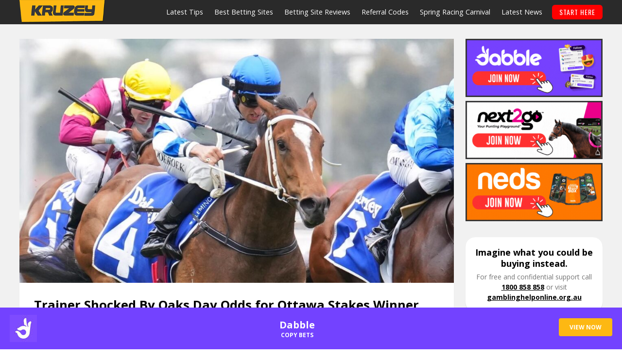

--- FILE ---
content_type: text/html; charset=UTF-8
request_url: https://www.kruzey.com.au/news/trainer-shocked-by-oaks-day-odds-for-ottawa-stakes-winner/
body_size: 28800
content:
<!DOCTYPE html>


<html lang="en-AU">  
<head><meta charset="utf-8"><script>if(navigator.userAgent.match(/MSIE|Internet Explorer/i)||navigator.userAgent.match(/Trident\/7\..*?rv:11/i)){var href=document.location.href;if(!href.match(/[?&]nowprocket/)){if(href.indexOf("?")==-1){if(href.indexOf("#")==-1){document.location.href=href+"?nowprocket=1"}else{document.location.href=href.replace("#","?nowprocket=1#")}}else{if(href.indexOf("#")==-1){document.location.href=href+"&nowprocket=1"}else{document.location.href=href.replace("#","&nowprocket=1#")}}}}</script><script>(()=>{class RocketLazyLoadScripts{constructor(){this.v="2.0.4",this.userEvents=["keydown","keyup","mousedown","mouseup","mousemove","mouseover","mouseout","touchmove","touchstart","touchend","touchcancel","wheel","click","dblclick","input"],this.attributeEvents=["onblur","onclick","oncontextmenu","ondblclick","onfocus","onmousedown","onmouseenter","onmouseleave","onmousemove","onmouseout","onmouseover","onmouseup","onmousewheel","onscroll","onsubmit"]}async t(){this.i(),this.o(),/iP(ad|hone)/.test(navigator.userAgent)&&this.h(),this.u(),this.l(this),this.m(),this.k(this),this.p(this),this._(),await Promise.all([this.R(),this.L()]),this.lastBreath=Date.now(),this.S(this),this.P(),this.D(),this.O(),this.M(),await this.C(this.delayedScripts.normal),await this.C(this.delayedScripts.defer),await this.C(this.delayedScripts.async),await this.T(),await this.F(),await this.j(),await this.A(),window.dispatchEvent(new Event("rocket-allScriptsLoaded")),this.everythingLoaded=!0,this.lastTouchEnd&&await new Promise(t=>setTimeout(t,500-Date.now()+this.lastTouchEnd)),this.I(),this.H(),this.U(),this.W()}i(){this.CSPIssue=sessionStorage.getItem("rocketCSPIssue"),document.addEventListener("securitypolicyviolation",t=>{this.CSPIssue||"script-src-elem"!==t.violatedDirective||"data"!==t.blockedURI||(this.CSPIssue=!0,sessionStorage.setItem("rocketCSPIssue",!0))},{isRocket:!0})}o(){window.addEventListener("pageshow",t=>{this.persisted=t.persisted,this.realWindowLoadedFired=!0},{isRocket:!0}),window.addEventListener("pagehide",()=>{this.onFirstUserAction=null},{isRocket:!0})}h(){let t;function e(e){t=e}window.addEventListener("touchstart",e,{isRocket:!0}),window.addEventListener("touchend",function i(o){o.changedTouches[0]&&t.changedTouches[0]&&Math.abs(o.changedTouches[0].pageX-t.changedTouches[0].pageX)<10&&Math.abs(o.changedTouches[0].pageY-t.changedTouches[0].pageY)<10&&o.timeStamp-t.timeStamp<200&&(window.removeEventListener("touchstart",e,{isRocket:!0}),window.removeEventListener("touchend",i,{isRocket:!0}),"INPUT"===o.target.tagName&&"text"===o.target.type||(o.target.dispatchEvent(new TouchEvent("touchend",{target:o.target,bubbles:!0})),o.target.dispatchEvent(new MouseEvent("mouseover",{target:o.target,bubbles:!0})),o.target.dispatchEvent(new PointerEvent("click",{target:o.target,bubbles:!0,cancelable:!0,detail:1,clientX:o.changedTouches[0].clientX,clientY:o.changedTouches[0].clientY})),event.preventDefault()))},{isRocket:!0})}q(t){this.userActionTriggered||("mousemove"!==t.type||this.firstMousemoveIgnored?"keyup"===t.type||"mouseover"===t.type||"mouseout"===t.type||(this.userActionTriggered=!0,this.onFirstUserAction&&this.onFirstUserAction()):this.firstMousemoveIgnored=!0),"click"===t.type&&t.preventDefault(),t.stopPropagation(),t.stopImmediatePropagation(),"touchstart"===this.lastEvent&&"touchend"===t.type&&(this.lastTouchEnd=Date.now()),"click"===t.type&&(this.lastTouchEnd=0),this.lastEvent=t.type,t.composedPath&&t.composedPath()[0].getRootNode()instanceof ShadowRoot&&(t.rocketTarget=t.composedPath()[0]),this.savedUserEvents.push(t)}u(){this.savedUserEvents=[],this.userEventHandler=this.q.bind(this),this.userEvents.forEach(t=>window.addEventListener(t,this.userEventHandler,{passive:!1,isRocket:!0})),document.addEventListener("visibilitychange",this.userEventHandler,{isRocket:!0})}U(){this.userEvents.forEach(t=>window.removeEventListener(t,this.userEventHandler,{passive:!1,isRocket:!0})),document.removeEventListener("visibilitychange",this.userEventHandler,{isRocket:!0}),this.savedUserEvents.forEach(t=>{(t.rocketTarget||t.target).dispatchEvent(new window[t.constructor.name](t.type,t))})}m(){const t="return false",e=Array.from(this.attributeEvents,t=>"data-rocket-"+t),i="["+this.attributeEvents.join("],[")+"]",o="[data-rocket-"+this.attributeEvents.join("],[data-rocket-")+"]",s=(e,i,o)=>{o&&o!==t&&(e.setAttribute("data-rocket-"+i,o),e["rocket"+i]=new Function("event",o),e.setAttribute(i,t))};new MutationObserver(t=>{for(const n of t)"attributes"===n.type&&(n.attributeName.startsWith("data-rocket-")||this.everythingLoaded?n.attributeName.startsWith("data-rocket-")&&this.everythingLoaded&&this.N(n.target,n.attributeName.substring(12)):s(n.target,n.attributeName,n.target.getAttribute(n.attributeName))),"childList"===n.type&&n.addedNodes.forEach(t=>{if(t.nodeType===Node.ELEMENT_NODE)if(this.everythingLoaded)for(const i of[t,...t.querySelectorAll(o)])for(const t of i.getAttributeNames())e.includes(t)&&this.N(i,t.substring(12));else for(const e of[t,...t.querySelectorAll(i)])for(const t of e.getAttributeNames())this.attributeEvents.includes(t)&&s(e,t,e.getAttribute(t))})}).observe(document,{subtree:!0,childList:!0,attributeFilter:[...this.attributeEvents,...e]})}I(){this.attributeEvents.forEach(t=>{document.querySelectorAll("[data-rocket-"+t+"]").forEach(e=>{this.N(e,t)})})}N(t,e){const i=t.getAttribute("data-rocket-"+e);i&&(t.setAttribute(e,i),t.removeAttribute("data-rocket-"+e))}k(t){Object.defineProperty(HTMLElement.prototype,"onclick",{get(){return this.rocketonclick||null},set(e){this.rocketonclick=e,this.setAttribute(t.everythingLoaded?"onclick":"data-rocket-onclick","this.rocketonclick(event)")}})}S(t){function e(e,i){let o=e[i];e[i]=null,Object.defineProperty(e,i,{get:()=>o,set(s){t.everythingLoaded?o=s:e["rocket"+i]=o=s}})}e(document,"onreadystatechange"),e(window,"onload"),e(window,"onpageshow");try{Object.defineProperty(document,"readyState",{get:()=>t.rocketReadyState,set(e){t.rocketReadyState=e},configurable:!0}),document.readyState="loading"}catch(t){console.log("WPRocket DJE readyState conflict, bypassing")}}l(t){this.originalAddEventListener=EventTarget.prototype.addEventListener,this.originalRemoveEventListener=EventTarget.prototype.removeEventListener,this.savedEventListeners=[],EventTarget.prototype.addEventListener=function(e,i,o){o&&o.isRocket||!t.B(e,this)&&!t.userEvents.includes(e)||t.B(e,this)&&!t.userActionTriggered||e.startsWith("rocket-")||t.everythingLoaded?t.originalAddEventListener.call(this,e,i,o):(t.savedEventListeners.push({target:this,remove:!1,type:e,func:i,options:o}),"mouseenter"!==e&&"mouseleave"!==e||t.originalAddEventListener.call(this,e,t.savedUserEvents.push,o))},EventTarget.prototype.removeEventListener=function(e,i,o){o&&o.isRocket||!t.B(e,this)&&!t.userEvents.includes(e)||t.B(e,this)&&!t.userActionTriggered||e.startsWith("rocket-")||t.everythingLoaded?t.originalRemoveEventListener.call(this,e,i,o):t.savedEventListeners.push({target:this,remove:!0,type:e,func:i,options:o})}}J(t,e){this.savedEventListeners=this.savedEventListeners.filter(i=>{let o=i.type,s=i.target||window;return e!==o||t!==s||(this.B(o,s)&&(i.type="rocket-"+o),this.$(i),!1)})}H(){EventTarget.prototype.addEventListener=this.originalAddEventListener,EventTarget.prototype.removeEventListener=this.originalRemoveEventListener,this.savedEventListeners.forEach(t=>this.$(t))}$(t){t.remove?this.originalRemoveEventListener.call(t.target,t.type,t.func,t.options):this.originalAddEventListener.call(t.target,t.type,t.func,t.options)}p(t){let e;function i(e){return t.everythingLoaded?e:e.split(" ").map(t=>"load"===t||t.startsWith("load.")?"rocket-jquery-load":t).join(" ")}function o(o){function s(e){const s=o.fn[e];o.fn[e]=o.fn.init.prototype[e]=function(){return this[0]===window&&t.userActionTriggered&&("string"==typeof arguments[0]||arguments[0]instanceof String?arguments[0]=i(arguments[0]):"object"==typeof arguments[0]&&Object.keys(arguments[0]).forEach(t=>{const e=arguments[0][t];delete arguments[0][t],arguments[0][i(t)]=e})),s.apply(this,arguments),this}}if(o&&o.fn&&!t.allJQueries.includes(o)){const e={DOMContentLoaded:[],"rocket-DOMContentLoaded":[]};for(const t in e)document.addEventListener(t,()=>{e[t].forEach(t=>t())},{isRocket:!0});o.fn.ready=o.fn.init.prototype.ready=function(i){function s(){parseInt(o.fn.jquery)>2?setTimeout(()=>i.bind(document)(o)):i.bind(document)(o)}return"function"==typeof i&&(t.realDomReadyFired?!t.userActionTriggered||t.fauxDomReadyFired?s():e["rocket-DOMContentLoaded"].push(s):e.DOMContentLoaded.push(s)),o([])},s("on"),s("one"),s("off"),t.allJQueries.push(o)}e=o}t.allJQueries=[],o(window.jQuery),Object.defineProperty(window,"jQuery",{get:()=>e,set(t){o(t)}})}P(){const t=new Map;document.write=document.writeln=function(e){const i=document.currentScript,o=document.createRange(),s=i.parentElement;let n=t.get(i);void 0===n&&(n=i.nextSibling,t.set(i,n));const c=document.createDocumentFragment();o.setStart(c,0),c.appendChild(o.createContextualFragment(e)),s.insertBefore(c,n)}}async R(){return new Promise(t=>{this.userActionTriggered?t():this.onFirstUserAction=t})}async L(){return new Promise(t=>{document.addEventListener("DOMContentLoaded",()=>{this.realDomReadyFired=!0,t()},{isRocket:!0})})}async j(){return this.realWindowLoadedFired?Promise.resolve():new Promise(t=>{window.addEventListener("load",t,{isRocket:!0})})}M(){this.pendingScripts=[];this.scriptsMutationObserver=new MutationObserver(t=>{for(const e of t)e.addedNodes.forEach(t=>{"SCRIPT"!==t.tagName||t.noModule||t.isWPRocket||this.pendingScripts.push({script:t,promise:new Promise(e=>{const i=()=>{const i=this.pendingScripts.findIndex(e=>e.script===t);i>=0&&this.pendingScripts.splice(i,1),e()};t.addEventListener("load",i,{isRocket:!0}),t.addEventListener("error",i,{isRocket:!0}),setTimeout(i,1e3)})})})}),this.scriptsMutationObserver.observe(document,{childList:!0,subtree:!0})}async F(){await this.X(),this.pendingScripts.length?(await this.pendingScripts[0].promise,await this.F()):this.scriptsMutationObserver.disconnect()}D(){this.delayedScripts={normal:[],async:[],defer:[]},document.querySelectorAll("script[type$=rocketlazyloadscript]").forEach(t=>{t.hasAttribute("data-rocket-src")?t.hasAttribute("async")&&!1!==t.async?this.delayedScripts.async.push(t):t.hasAttribute("defer")&&!1!==t.defer||"module"===t.getAttribute("data-rocket-type")?this.delayedScripts.defer.push(t):this.delayedScripts.normal.push(t):this.delayedScripts.normal.push(t)})}async _(){await this.L();let t=[];document.querySelectorAll("script[type$=rocketlazyloadscript][data-rocket-src]").forEach(e=>{let i=e.getAttribute("data-rocket-src");if(i&&!i.startsWith("data:")){i.startsWith("//")&&(i=location.protocol+i);try{const o=new URL(i).origin;o!==location.origin&&t.push({src:o,crossOrigin:e.crossOrigin||"module"===e.getAttribute("data-rocket-type")})}catch(t){}}}),t=[...new Map(t.map(t=>[JSON.stringify(t),t])).values()],this.Y(t,"preconnect")}async G(t){if(await this.K(),!0!==t.noModule||!("noModule"in HTMLScriptElement.prototype))return new Promise(e=>{let i;function o(){(i||t).setAttribute("data-rocket-status","executed"),e()}try{if(navigator.userAgent.includes("Firefox/")||""===navigator.vendor||this.CSPIssue)i=document.createElement("script"),[...t.attributes].forEach(t=>{let e=t.nodeName;"type"!==e&&("data-rocket-type"===e&&(e="type"),"data-rocket-src"===e&&(e="src"),i.setAttribute(e,t.nodeValue))}),t.text&&(i.text=t.text),t.nonce&&(i.nonce=t.nonce),i.hasAttribute("src")?(i.addEventListener("load",o,{isRocket:!0}),i.addEventListener("error",()=>{i.setAttribute("data-rocket-status","failed-network"),e()},{isRocket:!0}),setTimeout(()=>{i.isConnected||e()},1)):(i.text=t.text,o()),i.isWPRocket=!0,t.parentNode.replaceChild(i,t);else{const i=t.getAttribute("data-rocket-type"),s=t.getAttribute("data-rocket-src");i?(t.type=i,t.removeAttribute("data-rocket-type")):t.removeAttribute("type"),t.addEventListener("load",o,{isRocket:!0}),t.addEventListener("error",i=>{this.CSPIssue&&i.target.src.startsWith("data:")?(console.log("WPRocket: CSP fallback activated"),t.removeAttribute("src"),this.G(t).then(e)):(t.setAttribute("data-rocket-status","failed-network"),e())},{isRocket:!0}),s?(t.fetchPriority="high",t.removeAttribute("data-rocket-src"),t.src=s):t.src="data:text/javascript;base64,"+window.btoa(unescape(encodeURIComponent(t.text)))}}catch(i){t.setAttribute("data-rocket-status","failed-transform"),e()}});t.setAttribute("data-rocket-status","skipped")}async C(t){const e=t.shift();return e?(e.isConnected&&await this.G(e),this.C(t)):Promise.resolve()}O(){this.Y([...this.delayedScripts.normal,...this.delayedScripts.defer,...this.delayedScripts.async],"preload")}Y(t,e){this.trash=this.trash||[];let i=!0;var o=document.createDocumentFragment();t.forEach(t=>{const s=t.getAttribute&&t.getAttribute("data-rocket-src")||t.src;if(s&&!s.startsWith("data:")){const n=document.createElement("link");n.href=s,n.rel=e,"preconnect"!==e&&(n.as="script",n.fetchPriority=i?"high":"low"),t.getAttribute&&"module"===t.getAttribute("data-rocket-type")&&(n.crossOrigin=!0),t.crossOrigin&&(n.crossOrigin=t.crossOrigin),t.integrity&&(n.integrity=t.integrity),t.nonce&&(n.nonce=t.nonce),o.appendChild(n),this.trash.push(n),i=!1}}),document.head.appendChild(o)}W(){this.trash.forEach(t=>t.remove())}async T(){try{document.readyState="interactive"}catch(t){}this.fauxDomReadyFired=!0;try{await this.K(),this.J(document,"readystatechange"),document.dispatchEvent(new Event("rocket-readystatechange")),await this.K(),document.rocketonreadystatechange&&document.rocketonreadystatechange(),await this.K(),this.J(document,"DOMContentLoaded"),document.dispatchEvent(new Event("rocket-DOMContentLoaded")),await this.K(),this.J(window,"DOMContentLoaded"),window.dispatchEvent(new Event("rocket-DOMContentLoaded"))}catch(t){console.error(t)}}async A(){try{document.readyState="complete"}catch(t){}try{await this.K(),this.J(document,"readystatechange"),document.dispatchEvent(new Event("rocket-readystatechange")),await this.K(),document.rocketonreadystatechange&&document.rocketonreadystatechange(),await this.K(),this.J(window,"load"),window.dispatchEvent(new Event("rocket-load")),await this.K(),window.rocketonload&&window.rocketonload(),await this.K(),this.allJQueries.forEach(t=>t(window).trigger("rocket-jquery-load")),await this.K(),this.J(window,"pageshow");const t=new Event("rocket-pageshow");t.persisted=this.persisted,window.dispatchEvent(t),await this.K(),window.rocketonpageshow&&window.rocketonpageshow({persisted:this.persisted})}catch(t){console.error(t)}}async K(){Date.now()-this.lastBreath>45&&(await this.X(),this.lastBreath=Date.now())}async X(){return document.hidden?new Promise(t=>setTimeout(t)):new Promise(t=>requestAnimationFrame(t))}B(t,e){return e===document&&"readystatechange"===t||(e===document&&"DOMContentLoaded"===t||(e===window&&"DOMContentLoaded"===t||(e===window&&"load"===t||e===window&&"pageshow"===t)))}static run(){(new RocketLazyLoadScripts).t()}}RocketLazyLoadScripts.run()})();</script>
	
<!-- Google Tag Manager -->
<script type="rocketlazyloadscript">(function(w,d,s,l,i){w[l]=w[l]||[];w[l].push({'gtm.start':
new Date().getTime(),event:'gtm.js'});var f=d.getElementsByTagName(s)[0],
j=d.createElement(s),dl=l!='dataLayer'?'&l='+l:'';j.async=true;j.src=
'https://www.googletagmanager.com/gtm.js?id='+i+dl;f.parentNode.insertBefore(j,f);
})(window,document,'script','dataLayer','GTM-PWSPKPP');</script>
<!-- End Google Tag Manager -->	
	

<meta http-equiv="X-UA-Compatible" content="IE=edge">
<meta name="viewport" content="width=device-width, initial-scale=1.0">
<title>Trainer Shocked By Oaks Day Odds for Ottawa Stakes Winner - KRUZEY</title>
<link data-rocket-prefetch href="https://fonts.googleapis.com" rel="dns-prefetch">
<link data-rocket-preload as="style" href="https://fonts.googleapis.com/css?family=Open%20Sans%3A400%2C700%7COswald&#038;display=swap" rel="preload">
<link crossorigin data-rocket-preload as="font" href="https://fonts.gstatic.com/s/opensans/v44/memvYaGs126MiZpBA-UvWbX2vVnXBbObj2OVTS-mu0SC55I.woff2" rel="preload">
<link href="https://fonts.googleapis.com/css?family=Open%20Sans%3A400%2C700%7COswald&#038;display=swap" media="print" onload="this.media=&#039;all&#039;" rel="stylesheet">
<noscript data-wpr-hosted-gf-parameters=""><link rel="stylesheet" href="https://fonts.googleapis.com/css?family=Open%20Sans%3A400%2C700%7COswald&#038;display=swap"></noscript>
 
<script type="application/ld+json">
{
"name":"Kruzey","url":"https://www.kruzey.com.au/",
"logo":"https://www.kruzey.com.au/wp-content/themes/kruzey/images/logo.png",
"sameAs":[
	"https://www.facebook.com/Kruzey/",
	"https://www.google.com/+KruzeyAuthority",
	"https://www.youtube.com/user/kruzeycompare"
	],
"@context":"https://schema.org","@type":"Organization"
}
</script>


<meta name='robots' content='index, follow, max-image-preview:large, max-snippet:-1, max-video-preview:-1' />

	<!-- This site is optimized with the Yoast SEO Premium plugin v26.7 (Yoast SEO v26.7) - https://yoast.com/wordpress/plugins/seo/ -->
	<meta name="description" content="Richard Jolly was surprised by the good odds Karavas got for the Ottawa Stakes. The smart filly won the Oaks Day race despite not being a top-three favourite." />
	<link rel="canonical" href="https://www.kruzey.com.au/news/trainer-shocked-by-oaks-day-odds-for-ottawa-stakes-winner/" />
	<meta property="og:locale" content="en_US" />
	<meta property="og:type" content="article" />
	<meta property="og:title" content="Trainer Shocked By Oaks Day Odds for Ottawa Stakes Winner" />
	<meta property="og:description" content="Richard Jolly was surprised by the good odds Karavas got for the Ottawa Stakes. The smart filly won the Oaks Day race despite not being a top-three favourite." />
	<meta property="og:url" content="https://www.kruzey.com.au/news/trainer-shocked-by-oaks-day-odds-for-ottawa-stakes-winner/" />
	<meta property="og:site_name" content="KRUZEY" />
	<meta property="article:publisher" content="https://www.facebook.com/Kruzey" />
	<meta property="article:author" content="facebook.com/Ben.H.tipster" />
	<meta property="article:published_time" content="2023-11-13T02:56:02+00:00" />
	<meta property="og:image" content="https://www.kruzey.com.au/wp-content/uploads/2023/11/Trainer-Shocked-By-Oaks-Day-Odds-for-Ottawa-Stakes-Winner.jpg" />
	<meta property="og:image:width" content="1200" />
	<meta property="og:image:height" content="675" />
	<meta property="og:image:type" content="image/jpeg" />
	<meta name="author" content="Ben H" />
	<meta name="twitter:card" content="summary_large_image" />
	<meta name="twitter:creator" content="@#tipster_harris" />
	<meta name="twitter:site" content="@kruzeycomau" />
	<meta name="twitter:label1" content="Written by" />
	<meta name="twitter:data1" content="Ben H" />
	<meta name="twitter:label2" content="Est. reading time" />
	<meta name="twitter:data2" content="2 minutes" />
	<script type="application/ld+json" class="yoast-schema-graph">{"@context":"https://schema.org","@graph":[{"@type":"NewsArticle","@id":"https://www.kruzey.com.au/news/trainer-shocked-by-oaks-day-odds-for-ottawa-stakes-winner/#article","isPartOf":{"@id":"https://www.kruzey.com.au/news/trainer-shocked-by-oaks-day-odds-for-ottawa-stakes-winner/"},"author":{"name":"Ben H","@id":"https://www.kruzey.com.au/#/schema/person/97ef93e714e3de175bbbf3ed2239c93d"},"headline":"Trainer Shocked By Oaks Day Odds for Ottawa Stakes Winner","datePublished":"2023-11-13T02:56:02+00:00","mainEntityOfPage":{"@id":"https://www.kruzey.com.au/news/trainer-shocked-by-oaks-day-odds-for-ottawa-stakes-winner/"},"wordCount":364,"publisher":{"@id":"https://www.kruzey.com.au/#organization"},"image":{"@id":"https://www.kruzey.com.au/news/trainer-shocked-by-oaks-day-odds-for-ottawa-stakes-winner/#primaryimage"},"thumbnailUrl":"https://www.kruzey.com.au/wp-content/uploads/2023/11/Trainer-Shocked-By-Oaks-Day-Odds-for-Ottawa-Stakes-Winner.jpg","articleSection":["News"],"inLanguage":"en-AU","copyrightYear":"2023","copyrightHolder":{"@id":"https://www.kruzey.com.au/#organization"}},{"@type":"WebPage","@id":"https://www.kruzey.com.au/news/trainer-shocked-by-oaks-day-odds-for-ottawa-stakes-winner/","url":"https://www.kruzey.com.au/news/trainer-shocked-by-oaks-day-odds-for-ottawa-stakes-winner/","name":"Trainer Shocked By Oaks Day Odds for Ottawa Stakes Winner - KRUZEY","isPartOf":{"@id":"https://www.kruzey.com.au/#website"},"primaryImageOfPage":{"@id":"https://www.kruzey.com.au/news/trainer-shocked-by-oaks-day-odds-for-ottawa-stakes-winner/#primaryimage"},"image":{"@id":"https://www.kruzey.com.au/news/trainer-shocked-by-oaks-day-odds-for-ottawa-stakes-winner/#primaryimage"},"thumbnailUrl":"https://www.kruzey.com.au/wp-content/uploads/2023/11/Trainer-Shocked-By-Oaks-Day-Odds-for-Ottawa-Stakes-Winner.jpg","datePublished":"2023-11-13T02:56:02+00:00","description":"Richard Jolly was surprised by the good odds Karavas got for the Ottawa Stakes. The smart filly won the Oaks Day race despite not being a top-three favourite.","breadcrumb":{"@id":"https://www.kruzey.com.au/news/trainer-shocked-by-oaks-day-odds-for-ottawa-stakes-winner/#breadcrumb"},"inLanguage":"en-AU","potentialAction":[{"@type":"ReadAction","target":["https://www.kruzey.com.au/news/trainer-shocked-by-oaks-day-odds-for-ottawa-stakes-winner/"]}]},{"@type":"ImageObject","inLanguage":"en-AU","@id":"https://www.kruzey.com.au/news/trainer-shocked-by-oaks-day-odds-for-ottawa-stakes-winner/#primaryimage","url":"https://www.kruzey.com.au/wp-content/uploads/2023/11/Trainer-Shocked-By-Oaks-Day-Odds-for-Ottawa-Stakes-Winner.jpg","contentUrl":"https://www.kruzey.com.au/wp-content/uploads/2023/11/Trainer-Shocked-By-Oaks-Day-Odds-for-Ottawa-Stakes-Winner.jpg","width":1200,"height":675},{"@type":"BreadcrumbList","@id":"https://www.kruzey.com.au/news/trainer-shocked-by-oaks-day-odds-for-ottawa-stakes-winner/#breadcrumb","itemListElement":[{"@type":"ListItem","position":1,"name":"Home","item":"https://www.kruzey.com.au/"},{"@type":"ListItem","position":2,"name":"News","item":"https://www.kruzey.com.au/news/"},{"@type":"ListItem","position":3,"name":"Trainer Shocked By Oaks Day Odds for Ottawa Stakes Winner"}]},{"@type":"WebSite","@id":"https://www.kruzey.com.au/#website","url":"https://www.kruzey.com.au/","name":"KRUZEY","description":"the authority in online betting comparison","publisher":{"@id":"https://www.kruzey.com.au/#organization"},"potentialAction":[{"@type":"SearchAction","target":{"@type":"EntryPoint","urlTemplate":"https://www.kruzey.com.au/?s={search_term_string}"},"query-input":{"@type":"PropertyValueSpecification","valueRequired":true,"valueName":"search_term_string"}}],"inLanguage":"en-AU"},{"@type":"Organization","@id":"https://www.kruzey.com.au/#organization","name":"KRUZEY PTY LTD","url":"https://www.kruzey.com.au/","logo":{"@type":"ImageObject","inLanguage":"en-AU","@id":"https://www.kruzey.com.au/#/schema/logo/image/","url":"https://www.kruzey.com.au/wp-content/uploads/2019/01/KRUZEY-compare-online-betting-sites-.jpg","contentUrl":"https://www.kruzey.com.au/wp-content/uploads/2019/01/KRUZEY-compare-online-betting-sites-.jpg","width":450,"height":450,"caption":"KRUZEY PTY LTD"},"image":{"@id":"https://www.kruzey.com.au/#/schema/logo/image/"},"sameAs":["https://www.facebook.com/Kruzey","https://x.com/kruzeycomau","https://mastodon.social/@kruzey"]},{"@type":"Person","@id":"https://www.kruzey.com.au/#/schema/person/97ef93e714e3de175bbbf3ed2239c93d","name":"Ben H","image":{"@type":"ImageObject","inLanguage":"en-AU","@id":"https://www.kruzey.com.au/#/schema/person/image/","url":"https://www.kruzey.com.au/wp-content/uploads/2022/01/Ben-Harris-96x96.jpg","contentUrl":"https://www.kruzey.com.au/wp-content/uploads/2022/01/Ben-Harris-96x96.jpg","caption":"Ben H"},"description":"Head AFL/NRL Analyst &amp; Betting Platform Reviewer Ben Harris, statistical analyst and Head Footy Analyst at KRUZEY, is a leading voice in Australian sports betting analysis. With over a decade of dedicated experience since KRUZEY was founded, Ben's expertise is in the AFL and NRL. He provides weekly tips and in-depth match predictions, breaking down team form, player stats, and market value. Ben also spearheads the technical reviews of betting sites, assessing everything from multi-builder functionality to the competitiveness of footy odds. His work is driven by a passion for helping punters make more informed decisions. Why Trust Ben? 10+ Years of Industry Experience: Has professionally analysed AFL and NRL betting markets since working at KRUZEY. Expert in AFL &amp; NRL: Specialises in predictive analysis for footy, with a proven track record of published tips. Technical Platform Reviewer: Focuses on the user experience and functionality of betting apps and websites, ensuring they meet the needs of modern punters. Community-Focused: Committed to providing clear, actionable insights that empower the KRUZEY community.","sameAs":["https://www.kruzey.com.au/author/ben/","facebook.com/Ben.H.tipster","https://www.instagram.com/ben_harris_tipster/","https://www.linkedin.com/in/benkruzey","https://x.com/#tipster_harris"],"url":"https://www.kruzey.com.au/author/ben/"}]}</script>
	<!-- / Yoast SEO Premium plugin. -->


<link rel='dns-prefetch' href='//www.googletagmanager.com' />
<link rel='dns-prefetch' href='//fonts.googleapis.com' />
<link href='https://fonts.gstatic.com' crossorigin rel='preconnect' />
<style id='wp-img-auto-sizes-contain-inline-css' type='text/css'>
img:is([sizes=auto i],[sizes^="auto," i]){contain-intrinsic-size:3000px 1500px}
/*# sourceURL=wp-img-auto-sizes-contain-inline-css */
</style>
<link rel='stylesheet' id='formidable-css' href='https://www.kruzey.com.au/wp-content/cache/background-css/1/www.kruzey.com.au/wp-content/plugins/formidable/css/formidableforms.css?wpr_t=1768863263' type='text/css' media='all' />
<style id='wp-block-library-inline-css' type='text/css'>
:root{--wp-block-synced-color:#7a00df;--wp-block-synced-color--rgb:122,0,223;--wp-bound-block-color:var(--wp-block-synced-color);--wp-editor-canvas-background:#ddd;--wp-admin-theme-color:#007cba;--wp-admin-theme-color--rgb:0,124,186;--wp-admin-theme-color-darker-10:#006ba1;--wp-admin-theme-color-darker-10--rgb:0,107,160.5;--wp-admin-theme-color-darker-20:#005a87;--wp-admin-theme-color-darker-20--rgb:0,90,135;--wp-admin-border-width-focus:2px}@media (min-resolution:192dpi){:root{--wp-admin-border-width-focus:1.5px}}.wp-element-button{cursor:pointer}:root .has-very-light-gray-background-color{background-color:#eee}:root .has-very-dark-gray-background-color{background-color:#313131}:root .has-very-light-gray-color{color:#eee}:root .has-very-dark-gray-color{color:#313131}:root .has-vivid-green-cyan-to-vivid-cyan-blue-gradient-background{background:linear-gradient(135deg,#00d084,#0693e3)}:root .has-purple-crush-gradient-background{background:linear-gradient(135deg,#34e2e4,#4721fb 50%,#ab1dfe)}:root .has-hazy-dawn-gradient-background{background:linear-gradient(135deg,#faaca8,#dad0ec)}:root .has-subdued-olive-gradient-background{background:linear-gradient(135deg,#fafae1,#67a671)}:root .has-atomic-cream-gradient-background{background:linear-gradient(135deg,#fdd79a,#004a59)}:root .has-nightshade-gradient-background{background:linear-gradient(135deg,#330968,#31cdcf)}:root .has-midnight-gradient-background{background:linear-gradient(135deg,#020381,#2874fc)}:root{--wp--preset--font-size--normal:16px;--wp--preset--font-size--huge:42px}.has-regular-font-size{font-size:1em}.has-larger-font-size{font-size:2.625em}.has-normal-font-size{font-size:var(--wp--preset--font-size--normal)}.has-huge-font-size{font-size:var(--wp--preset--font-size--huge)}.has-text-align-center{text-align:center}.has-text-align-left{text-align:left}.has-text-align-right{text-align:right}.has-fit-text{white-space:nowrap!important}#end-resizable-editor-section{display:none}.aligncenter{clear:both}.items-justified-left{justify-content:flex-start}.items-justified-center{justify-content:center}.items-justified-right{justify-content:flex-end}.items-justified-space-between{justify-content:space-between}.screen-reader-text{border:0;clip-path:inset(50%);height:1px;margin:-1px;overflow:hidden;padding:0;position:absolute;width:1px;word-wrap:normal!important}.screen-reader-text:focus{background-color:#ddd;clip-path:none;color:#444;display:block;font-size:1em;height:auto;left:5px;line-height:normal;padding:15px 23px 14px;text-decoration:none;top:5px;width:auto;z-index:100000}html :where(.has-border-color){border-style:solid}html :where([style*=border-top-color]){border-top-style:solid}html :where([style*=border-right-color]){border-right-style:solid}html :where([style*=border-bottom-color]){border-bottom-style:solid}html :where([style*=border-left-color]){border-left-style:solid}html :where([style*=border-width]){border-style:solid}html :where([style*=border-top-width]){border-top-style:solid}html :where([style*=border-right-width]){border-right-style:solid}html :where([style*=border-bottom-width]){border-bottom-style:solid}html :where([style*=border-left-width]){border-left-style:solid}html :where(img[class*=wp-image-]){height:auto;max-width:100%}:where(figure){margin:0 0 1em}html :where(.is-position-sticky){--wp-admin--admin-bar--position-offset:var(--wp-admin--admin-bar--height,0px)}@media screen and (max-width:600px){html :where(.is-position-sticky){--wp-admin--admin-bar--position-offset:0px}}
body .sps-toc-heading-copy-link {
	display: inline-block !important;
	margin-left: 8px !important;
	text-decoration: none !important;
	color: #0073aa !important;
	font-weight: normal !important;
	opacity: 0 !important;
	transition: opacity 0.2s ease !important;
	font-size: 0.8em !important;
	border: none !important;
	background: none !important;
	box-shadow: none !important;
	padding: 0 !important;
	cursor: pointer !important;
}

body .sps-toc-heading-copy-link:hover {
	color: #005a87 !important;
	text-decoration: underline !important;
}

h1, h2, h3, h4, h5, h6 {
	position: relative !important;
}

/*# sourceURL=wp-block-library-inline-css */
</style><style id='global-styles-inline-css' type='text/css'>
:root{--wp--preset--aspect-ratio--square: 1;--wp--preset--aspect-ratio--4-3: 4/3;--wp--preset--aspect-ratio--3-4: 3/4;--wp--preset--aspect-ratio--3-2: 3/2;--wp--preset--aspect-ratio--2-3: 2/3;--wp--preset--aspect-ratio--16-9: 16/9;--wp--preset--aspect-ratio--9-16: 9/16;--wp--preset--color--black: #000000;--wp--preset--color--cyan-bluish-gray: #abb8c3;--wp--preset--color--white: #ffffff;--wp--preset--color--pale-pink: #f78da7;--wp--preset--color--vivid-red: #cf2e2e;--wp--preset--color--luminous-vivid-orange: #ff6900;--wp--preset--color--luminous-vivid-amber: #fcb900;--wp--preset--color--light-green-cyan: #7bdcb5;--wp--preset--color--vivid-green-cyan: #00d084;--wp--preset--color--pale-cyan-blue: #8ed1fc;--wp--preset--color--vivid-cyan-blue: #0693e3;--wp--preset--color--vivid-purple: #9b51e0;--wp--preset--gradient--vivid-cyan-blue-to-vivid-purple: linear-gradient(135deg,rgb(6,147,227) 0%,rgb(155,81,224) 100%);--wp--preset--gradient--light-green-cyan-to-vivid-green-cyan: linear-gradient(135deg,rgb(122,220,180) 0%,rgb(0,208,130) 100%);--wp--preset--gradient--luminous-vivid-amber-to-luminous-vivid-orange: linear-gradient(135deg,rgb(252,185,0) 0%,rgb(255,105,0) 100%);--wp--preset--gradient--luminous-vivid-orange-to-vivid-red: linear-gradient(135deg,rgb(255,105,0) 0%,rgb(207,46,46) 100%);--wp--preset--gradient--very-light-gray-to-cyan-bluish-gray: linear-gradient(135deg,rgb(238,238,238) 0%,rgb(169,184,195) 100%);--wp--preset--gradient--cool-to-warm-spectrum: linear-gradient(135deg,rgb(74,234,220) 0%,rgb(151,120,209) 20%,rgb(207,42,186) 40%,rgb(238,44,130) 60%,rgb(251,105,98) 80%,rgb(254,248,76) 100%);--wp--preset--gradient--blush-light-purple: linear-gradient(135deg,rgb(255,206,236) 0%,rgb(152,150,240) 100%);--wp--preset--gradient--blush-bordeaux: linear-gradient(135deg,rgb(254,205,165) 0%,rgb(254,45,45) 50%,rgb(107,0,62) 100%);--wp--preset--gradient--luminous-dusk: linear-gradient(135deg,rgb(255,203,112) 0%,rgb(199,81,192) 50%,rgb(65,88,208) 100%);--wp--preset--gradient--pale-ocean: linear-gradient(135deg,rgb(255,245,203) 0%,rgb(182,227,212) 50%,rgb(51,167,181) 100%);--wp--preset--gradient--electric-grass: linear-gradient(135deg,rgb(202,248,128) 0%,rgb(113,206,126) 100%);--wp--preset--gradient--midnight: linear-gradient(135deg,rgb(2,3,129) 0%,rgb(40,116,252) 100%);--wp--preset--font-size--small: 13px;--wp--preset--font-size--medium: 20px;--wp--preset--font-size--large: 36px;--wp--preset--font-size--x-large: 42px;--wp--preset--spacing--20: 0.44rem;--wp--preset--spacing--30: 0.67rem;--wp--preset--spacing--40: 1rem;--wp--preset--spacing--50: 1.5rem;--wp--preset--spacing--60: 2.25rem;--wp--preset--spacing--70: 3.38rem;--wp--preset--spacing--80: 5.06rem;--wp--preset--shadow--natural: 6px 6px 9px rgba(0, 0, 0, 0.2);--wp--preset--shadow--deep: 12px 12px 50px rgba(0, 0, 0, 0.4);--wp--preset--shadow--sharp: 6px 6px 0px rgba(0, 0, 0, 0.2);--wp--preset--shadow--outlined: 6px 6px 0px -3px rgb(255, 255, 255), 6px 6px rgb(0, 0, 0);--wp--preset--shadow--crisp: 6px 6px 0px rgb(0, 0, 0);}:where(.is-layout-flex){gap: 0.5em;}:where(.is-layout-grid){gap: 0.5em;}body .is-layout-flex{display: flex;}.is-layout-flex{flex-wrap: wrap;align-items: center;}.is-layout-flex > :is(*, div){margin: 0;}body .is-layout-grid{display: grid;}.is-layout-grid > :is(*, div){margin: 0;}:where(.wp-block-columns.is-layout-flex){gap: 2em;}:where(.wp-block-columns.is-layout-grid){gap: 2em;}:where(.wp-block-post-template.is-layout-flex){gap: 1.25em;}:where(.wp-block-post-template.is-layout-grid){gap: 1.25em;}.has-black-color{color: var(--wp--preset--color--black) !important;}.has-cyan-bluish-gray-color{color: var(--wp--preset--color--cyan-bluish-gray) !important;}.has-white-color{color: var(--wp--preset--color--white) !important;}.has-pale-pink-color{color: var(--wp--preset--color--pale-pink) !important;}.has-vivid-red-color{color: var(--wp--preset--color--vivid-red) !important;}.has-luminous-vivid-orange-color{color: var(--wp--preset--color--luminous-vivid-orange) !important;}.has-luminous-vivid-amber-color{color: var(--wp--preset--color--luminous-vivid-amber) !important;}.has-light-green-cyan-color{color: var(--wp--preset--color--light-green-cyan) !important;}.has-vivid-green-cyan-color{color: var(--wp--preset--color--vivid-green-cyan) !important;}.has-pale-cyan-blue-color{color: var(--wp--preset--color--pale-cyan-blue) !important;}.has-vivid-cyan-blue-color{color: var(--wp--preset--color--vivid-cyan-blue) !important;}.has-vivid-purple-color{color: var(--wp--preset--color--vivid-purple) !important;}.has-black-background-color{background-color: var(--wp--preset--color--black) !important;}.has-cyan-bluish-gray-background-color{background-color: var(--wp--preset--color--cyan-bluish-gray) !important;}.has-white-background-color{background-color: var(--wp--preset--color--white) !important;}.has-pale-pink-background-color{background-color: var(--wp--preset--color--pale-pink) !important;}.has-vivid-red-background-color{background-color: var(--wp--preset--color--vivid-red) !important;}.has-luminous-vivid-orange-background-color{background-color: var(--wp--preset--color--luminous-vivid-orange) !important;}.has-luminous-vivid-amber-background-color{background-color: var(--wp--preset--color--luminous-vivid-amber) !important;}.has-light-green-cyan-background-color{background-color: var(--wp--preset--color--light-green-cyan) !important;}.has-vivid-green-cyan-background-color{background-color: var(--wp--preset--color--vivid-green-cyan) !important;}.has-pale-cyan-blue-background-color{background-color: var(--wp--preset--color--pale-cyan-blue) !important;}.has-vivid-cyan-blue-background-color{background-color: var(--wp--preset--color--vivid-cyan-blue) !important;}.has-vivid-purple-background-color{background-color: var(--wp--preset--color--vivid-purple) !important;}.has-black-border-color{border-color: var(--wp--preset--color--black) !important;}.has-cyan-bluish-gray-border-color{border-color: var(--wp--preset--color--cyan-bluish-gray) !important;}.has-white-border-color{border-color: var(--wp--preset--color--white) !important;}.has-pale-pink-border-color{border-color: var(--wp--preset--color--pale-pink) !important;}.has-vivid-red-border-color{border-color: var(--wp--preset--color--vivid-red) !important;}.has-luminous-vivid-orange-border-color{border-color: var(--wp--preset--color--luminous-vivid-orange) !important;}.has-luminous-vivid-amber-border-color{border-color: var(--wp--preset--color--luminous-vivid-amber) !important;}.has-light-green-cyan-border-color{border-color: var(--wp--preset--color--light-green-cyan) !important;}.has-vivid-green-cyan-border-color{border-color: var(--wp--preset--color--vivid-green-cyan) !important;}.has-pale-cyan-blue-border-color{border-color: var(--wp--preset--color--pale-cyan-blue) !important;}.has-vivid-cyan-blue-border-color{border-color: var(--wp--preset--color--vivid-cyan-blue) !important;}.has-vivid-purple-border-color{border-color: var(--wp--preset--color--vivid-purple) !important;}.has-vivid-cyan-blue-to-vivid-purple-gradient-background{background: var(--wp--preset--gradient--vivid-cyan-blue-to-vivid-purple) !important;}.has-light-green-cyan-to-vivid-green-cyan-gradient-background{background: var(--wp--preset--gradient--light-green-cyan-to-vivid-green-cyan) !important;}.has-luminous-vivid-amber-to-luminous-vivid-orange-gradient-background{background: var(--wp--preset--gradient--luminous-vivid-amber-to-luminous-vivid-orange) !important;}.has-luminous-vivid-orange-to-vivid-red-gradient-background{background: var(--wp--preset--gradient--luminous-vivid-orange-to-vivid-red) !important;}.has-very-light-gray-to-cyan-bluish-gray-gradient-background{background: var(--wp--preset--gradient--very-light-gray-to-cyan-bluish-gray) !important;}.has-cool-to-warm-spectrum-gradient-background{background: var(--wp--preset--gradient--cool-to-warm-spectrum) !important;}.has-blush-light-purple-gradient-background{background: var(--wp--preset--gradient--blush-light-purple) !important;}.has-blush-bordeaux-gradient-background{background: var(--wp--preset--gradient--blush-bordeaux) !important;}.has-luminous-dusk-gradient-background{background: var(--wp--preset--gradient--luminous-dusk) !important;}.has-pale-ocean-gradient-background{background: var(--wp--preset--gradient--pale-ocean) !important;}.has-electric-grass-gradient-background{background: var(--wp--preset--gradient--electric-grass) !important;}.has-midnight-gradient-background{background: var(--wp--preset--gradient--midnight) !important;}.has-small-font-size{font-size: var(--wp--preset--font-size--small) !important;}.has-medium-font-size{font-size: var(--wp--preset--font-size--medium) !important;}.has-large-font-size{font-size: var(--wp--preset--font-size--large) !important;}.has-x-large-font-size{font-size: var(--wp--preset--font-size--x-large) !important;}
/*# sourceURL=global-styles-inline-css */
</style>

<style id='classic-theme-styles-inline-css' type='text/css'>
/*! This file is auto-generated */
.wp-block-button__link{color:#fff;background-color:#32373c;border-radius:9999px;box-shadow:none;text-decoration:none;padding:calc(.667em + 2px) calc(1.333em + 2px);font-size:1.125em}.wp-block-file__button{background:#32373c;color:#fff;text-decoration:none}
/*# sourceURL=/wp-includes/css/classic-themes.min.css */
</style>
<style id='sp-smart-post-global-root-inline-css' type='text/css'>
:root { --sp-smart-font-size-heading-1: 44px;  --sp-smart-font-size-heading-2: 32px;  --sp-smart-font-size-heading-3: 24px;  --sp-smart-font-size-heading-4: 22px;  --sp-smart-font-size-heading-5: 20px;  --sp-smart-font-size-heading-6: 18px;  --sp-smart-font-size-body-1: 18px;  --sp-smart-font-size-body-2: 16px;  --sp-smart-font-size-body-3: 14px;  --sp-smart-font-size-body-4: 12px;  --sp-smart-font-size-button-1: 18px;  --sp-smart-font-size-button-2: 16px;}:root{  --sp-smart-breakpoint-tablet: 1023px; --sp-smart-breakpoint-mobile: 767px; --smart-post-light-text: #FAFAFA; --smart-post-background: #FFFFFF; --smart-post-primary-light: #EBEBEB; --smart-post-primary: #999999; --smart-post-primary-dark: #1D1D1D; --smart-post-secondary: #0054FB; --smart-post-dark-2-text: #3E3E3E; --smart-post-dark-text: #0A0A0A; --smart-post-black: #000000;} :root {  --smart-post-shadow-subtle-1dp: 0px 1px 2px 0px rgba(0, 0, 0, 0.12); --smart-post-shadow-light-2dp: 0px 2px 4px 0px rgba(0, 0, 0, 0.14); --smart-post-shadow-medium-4dp: 0px 4px 6px 0px rgba(0, 0, 0, 0.16); --smart-post-shadow-strong-8dp: 0px 8px 18px 0px rgba(0, 0, 0, 0.18); --smart-post-shadow-deep-12dp: 0px 12px 17px 0px rgba(0, 0, 0, 0.20);  --smart-post-shadow-sharp-4dp: 4px 4px 0px 0px rgba(0, 0, 0, 0.25);}:root {  --smart-post-shadow-subtle-1dp: 0px 1px 2px 0px rgba(0, 0, 0, 0.12);  --smart-post-shadow-light-2dp: 0px 2px 4px 0px rgba(0, 0, 0, 0.14);  --smart-post-shadow-medium-4dp: 0px 4px 6px 0px rgba(0, 0, 0, 0.16);  --smart-post-shadow-strong-8dp: 0px 8px 18px 0px rgba(0, 0, 0, 0.18);  --smart-post-shadow-deep-12dp: 0px 12px 17px 0px rgba(0, 0, 0, 0.20);  --smart-post-shadow-sharp-4dp: 4px 4px 0px 0px rgba(0, 0, 0, 0.25);}
/*# sourceURL=sp-smart-post-global-root-inline-css */
</style>
<link rel='stylesheet' id='mpp_gutenberg-css' href='https://www.kruzey.com.au/wp-content/plugins/metronet-profile-picture/dist/blocks.style.build.css' type='text/css' media='all' />
<link rel='stylesheet' id='normalise-css' href='https://www.kruzey.com.au/wp-content/cache/background-css/1/www.kruzey.com.au/wp-content/themes/kruzey/css/normalise.css?wpr_t=1768863263' type='text/css' media='all' />
<link rel='stylesheet' id='framework-css' href='https://www.kruzey.com.au/wp-content/themes/kruzey/css/framework.css' type='text/css' media='all' />
<link rel='stylesheet' id='style-main-css' href='https://www.kruzey.com.au/wp-content/cache/background-css/1/www.kruzey.com.au/wp-content/themes/kruzey/css/style-main.css?wpr_t=1768863263' type='text/css' media='all' />
<link rel='stylesheet' id='style-responsive-css' href='https://www.kruzey.com.au/wp-content/cache/background-css/1/www.kruzey.com.au/wp-content/themes/kruzey/css/style-responsive.css?wpr_t=1768863263' type='text/css' media='all' />
<link rel='stylesheet' id='fancybox-css' href='https://www.kruzey.com.au/wp-content/cache/background-css/1/www.kruzey.com.au/wp-content/themes/kruzey/js/jquery.fancybox.css?wpr_t=1768863263' type='text/css' media='all' />

<link rel='stylesheet' id='tablepress-default-css' href='https://www.kruzey.com.au/wp-content/plugins/tablepress-premium/css/build/default.css' type='text/css' media='all' />
<link rel='stylesheet' id='tablepress-datatables-buttons-css' href='https://www.kruzey.com.au/wp-content/plugins/tablepress-premium/modules/css/build/datatables.buttons.css' type='text/css' media='all' />
<link rel='stylesheet' id='tablepress-datatables-columnfilterwidgets-css' href='https://www.kruzey.com.au/wp-content/plugins/tablepress-premium/modules/css/build/datatables.columnfilterwidgets.css' type='text/css' media='all' />
<link rel='stylesheet' id='tablepress-datatables-fixedheader-css' href='https://www.kruzey.com.au/wp-content/plugins/tablepress-premium/modules/css/build/datatables.fixedheader.css' type='text/css' media='all' />
<link rel='stylesheet' id='tablepress-datatables-fixedcolumns-css' href='https://www.kruzey.com.au/wp-content/plugins/tablepress-premium/modules/css/build/datatables.fixedcolumns.css' type='text/css' media='all' />
<link rel='stylesheet' id='tablepress-datatables-scroll-buttons-css' href='https://www.kruzey.com.au/wp-content/plugins/tablepress-premium/modules/css/build/datatables.scroll-buttons.css' type='text/css' media='all' />
<link rel='stylesheet' id='tablepress-datatables-serverside-processing-css' href='https://www.kruzey.com.au/wp-content/plugins/tablepress-premium/modules/css/build/datatables.serverside-processing.css' type='text/css' media='all' />
<link rel='stylesheet' id='tablepress-responsive-tables-css' href='https://www.kruzey.com.au/wp-content/plugins/tablepress-premium/modules/css/build/responsive-tables.css' type='text/css' media='all' />
<style id='rocket-lazyload-inline-css' type='text/css'>
.rll-youtube-player{position:relative;padding-bottom:56.23%;height:0;overflow:hidden;max-width:100%;}.rll-youtube-player:focus-within{outline: 2px solid currentColor;outline-offset: 5px;}.rll-youtube-player iframe{position:absolute;top:0;left:0;width:100%;height:100%;z-index:100;background:0 0}.rll-youtube-player img{bottom:0;display:block;left:0;margin:auto;max-width:100%;width:100%;position:absolute;right:0;top:0;border:none;height:auto;-webkit-transition:.4s all;-moz-transition:.4s all;transition:.4s all}.rll-youtube-player img:hover{-webkit-filter:brightness(75%)}.rll-youtube-player .play{height:100%;width:100%;left:0;top:0;position:absolute;background:var(--wpr-bg-476107cf-059f-4466-b27a-096ab1ffa90b) no-repeat center;background-color: transparent !important;cursor:pointer;border:none;}
/*# sourceURL=rocket-lazyload-inline-css */
</style>
<script type="rocketlazyloadscript" data-rocket-type="text/javascript" data-rocket-src="https://www.kruzey.com.au/wp-includes/js/jquery/jquery.min.js" id="jquery-core-js" data-rocket-defer defer></script>
<script type="rocketlazyloadscript" data-rocket-type="text/javascript" data-rocket-src="https://www.kruzey.com.au/wp-includes/js/jquery/jquery-migrate.min.js" id="jquery-migrate-js" data-rocket-defer defer></script>

<!-- Google tag (gtag.js) snippet added by Site Kit -->
<!-- Google Analytics snippet added by Site Kit -->
<script type="rocketlazyloadscript" data-rocket-type="text/javascript" data-rocket-src="https://www.googletagmanager.com/gtag/js?id=G-ZCZE075D3V" id="google_gtagjs-js" async></script>
<script type="rocketlazyloadscript" data-rocket-type="text/javascript" id="google_gtagjs-js-after">
/* <![CDATA[ */
window.dataLayer = window.dataLayer || [];function gtag(){dataLayer.push(arguments);}
gtag("set","linker",{"domains":["www.kruzey.com.au"]});
gtag("js", new Date());
gtag("set", "developer_id.dZTNiMT", true);
gtag("config", "G-ZCZE075D3V");
 window._googlesitekit = window._googlesitekit || {}; window._googlesitekit.throttledEvents = []; window._googlesitekit.gtagEvent = (name, data) => { var key = JSON.stringify( { name, data } ); if ( !! window._googlesitekit.throttledEvents[ key ] ) { return; } window._googlesitekit.throttledEvents[ key ] = true; setTimeout( () => { delete window._googlesitekit.throttledEvents[ key ]; }, 5 ); gtag( "event", name, { ...data, event_source: "site-kit" } ); }; 
//# sourceURL=google_gtagjs-js-after
/* ]]> */
</script>
<meta name="generator" content="Site Kit by Google 1.170.0" /><script type="rocketlazyloadscript">document.documentElement.className += " js";</script>
<link rel="icon" href="https://www.kruzey.com.au/wp-content/uploads/2020/01/cropped-KRUZEY-2020-32x32.jpg" sizes="32x32" />
<link rel="icon" href="https://www.kruzey.com.au/wp-content/uploads/2020/01/cropped-KRUZEY-2020-192x192.jpg" sizes="192x192" />
<link rel="apple-touch-icon" href="https://www.kruzey.com.au/wp-content/uploads/2020/01/cropped-KRUZEY-2020-180x180.jpg" />
<meta name="msapplication-TileImage" content="https://www.kruzey.com.au/wp-content/uploads/2020/01/cropped-KRUZEY-2020-270x270.jpg" />
		<style type="text/css" id="wp-custom-css">
			/* AB Testing Hide/Display Button */

.postid-46271 p.hide-jbutton {
    display: none !important;
}

.postid-46271 p.show-jbutton {
    display: block !important;
}

.fixtures_main_container{
  width: 100%;
  background-color: #f5f5f5;
  display: flex;
  border-radius: 15px 15px 0px 0px;
}

.fixtures_container_one{
  width: 70%;
  background-color: #fdb813;
  border-radius: 15px 0px 0px 0px;
  padding: 0px 20px 0px 20px;
	align-items: center;
  display: flex;
}
.fixtures_container_two{
  width: 30%;
  background-color: #000;
  border-radius: 0px 15px 0px 0px;
  padding: 20px;
  margin: 0 auto;
}
.fixtures_container_one, .fixtures_container_two p{
  color: #fff;
  font-weight: 600;
  font-size: 17px;
}
.fixtures_container_two p{
  text-align: center;
}
.fixtures_container_two img {
   width: auto;
   height: 40px;
   object-fit: contain;
   vertical-align: middle;
}

.fixtures_main_container_after{
    width: 100%;
    background-color: #f5f5f5;
    display: flex;
    padding: 20px 20px 10px 20px;
    border-bottom: 1px solid white;
}
.fixtures_container_after_one{
   width: 25%;
   text-align: center;
}
.fixtures_container_after_two{
   width: 50%;
   text-align: center;
}
.fixtures_container_after_three{
   width: 25%;
   text-align: center;
}

.fixtures_container_after_one img, .fixtures_container_after_three img {
    width: 100%;
    height: 80px;
    object-fit: contain;
}
.fixtures_container_after_one, .fixtures_container_after_three p{
  color: #000;
  font-weight: 600;
  font-size: 17px;
}
.fixtures_container_after_two p{
  color: #000;
  font-weight: 600;
  font-size: 17px;
}

.fixtures_container_after_one p, .fixtures_container_after_three p  {
    display: none;
}
.fixtures_container_after_one p.titlet, .fixtures_container_after_three p.titlet {
    display: block;
		margin:0px;
}

.fixtures_container_one p, .fixtures_container_two p{
	margin:0px;
}


.red_more_btn a {
    color: #eefcfd;
    text-transform: uppercase;
    font-weight: bold;
    text-decoration: none;
    padding: 3px 12px;
    border-radius: 10px;
    border: 1px solid red;
    background: red;
    box-shadow: 0 3px 6px rgba(0,0,0,0.20);
    font-size: 12px;
    display: inline-block;
}
.read_more_section_main {
    display: inline-block;
    margin-top: 20px;
}
.red_more_content p {
    margin: 0px 0px 15px !important;
    font-size: 15px;
}
.red_more_image img {
    width: 100%;

}
.new_sidebar_image img {
    width: 100%;
}

.new_sidebar_content p {
    margin: 0px;
    line-height: 25px;
    font-size: 14p
}
.new_sidebar_column {

    margin-bottom: 20px;
}
.new_sidebar_section_main {
    background-color: #fff;
    padding: 10px;
    box-shadow: 0px 0px 10px #00000014;
}

.red_more_btn a {
    color: #eefcfd;
    text-transform: uppercase;
    font-weight: bold;
    text-decoration: none;
    padding: 3px 12px;
    border-radius: 10px;
    border: 1px solid red;
    background: red;
    box-shadow: 0 3px 6px rgba(0,0,0,0.20);
    font-size: 12px;
    display: inline-block;
	text-shadow: 5px 5px 10px #09224185;
}

.red_more_image {
    width: 30%;
}
.red_more_content {
    width: 70%;
}
.red_more_image a img {
    width: 100%;
    height: 100%;
}
.read_more_column {
    display: flex;
    gap: 15px;
    margin-bottom: 20px;
	    background: #fff;
	    overflow: hidden;
    box-shadow: 0px 0px 15px #0000002e;
    padding: 12px 10px 10px;
    margin-bottom: 20px;
}


.frm_forms .frm_message {
  text-align: center;
}
/*------------------Quiz Css-----------------*/

.with_frm_style .frm-summary-page-wrapper 
{
	border-radius: 10px;
overflow: hidden;
box-shadow: 0 0 15px rgba(0,0,0,.2);
padding: 0;
}




.with_frm_style {
  padding: 15px;
}



.with_frm_style .frm-summary-page-wrapper .frm-line-table  
{
	text-align:left;
	  margin: 0;
}

.with_frm_style .frm-summary-page-wrapper .frm-line-table thead 
{
	background:#fdc416;
}
.with_frm_style .frm-summary-page-wrapper .frm-line-table tbody tr:nth-child(even) 
{
	background:#f9f9f9;
}
.with_frm_style .frm-summary-page-wrapper .frm-line-table  tr th 
{
		padding:10px 15px;
		vertical-align: middle;
}	

.with_frm_style .frm-summary-page-wrapper .frm-line-table tbody tr td 
{
color: #2b2b2b;
padding: 10px 15px;
text-align: center;
vertical-align: middle;
}

.with_frm_style .frm-summary-page-wrapper .frm-line-table tr th {
  padding: 10px 15px;
  color: #2b2b2b;
}

.with_frm_style .frm-summary-page-wrapper 
{
	text-align:center;
}

.with_frm_style .frm-summary-page-wrapper .show_result {
  margin-bottom: 30px;
  margin-top: 30px;
  background: #fdb813;
  padding: 10px 28px;
  border: 0;
  transition:all 0.5s ease;
  font-weight: 600;
}
.with_frm_style .frm-summary-page-wrapper .show_result:hover 
{
	transform:scale(1.1);
	 transition:all 0.5s ease;
}

#frm_form_11_container .frm_message {
  border-radius: 15px;
  border: 1px solid #bbb;
}

#frm_form_11_container .frm_message p {
  margin: 0;
}

#frm_form_11_container .frm-show-form.frm_js_validate .frm_form_fields fieldset .frm_chat_form.frm_fields_container .frm_opt_container .frm_radio {
  width: 31.33%;
  flex: 32.33%;
  text-align: center;
  margin-bottom:8px;
}


#frm_form_11_container .frm-show-form.frm_js_validate .frm_form_fields fieldset .frm_chat_form.frm_fields_container .frm_opt_container .frm_radio label .frm_label_button_container {
  justify-content: center;
  font-size: 18px;
  text-transform: uppercase;
  border:0px;
}

#frm_form_11_container .frm-show-form.frm_js_validate .frm_form_fields fieldset .frm_chat_form.frm_fields_container .frm_opt_container .frm_radio label .frm_label_button_container:hover 
{
	opacity:0.8;
}


#frm_form_11_container .frm-chat-wrapper .frm_chat_arrows {
  text-align: center;
  margin-bottom: 18px;
}


#frm_form_11_container .frm-chat-wrapper .frm_chat_arrows .frm_chat_arrow svg {
  color: #fff;
}
.frm-chat-wrapper .frm_continue_chat_wrapper.frm_submit .button.button-primary.frm-button-primary {
  min-width: 160px;
}

.frm_display_format_buttons input[type="radio"]:checked + .frm_label_button_container 
{
	background:#fdb813 !important;
}

.frm_chat_arrow + .frm_chat_arrow {
  margin-left: 5px;
  padding: 3px 8px 3px 10px;
  opacity: 1;
}

.span_12.box {
  border-radius: 30px;
  text-align: center;
  padding: 0;
}


.span_12 h1 {
  margin: 0;
    margin-bottom: 0px;
  text-align: center;
  margin-bottom: 24px;
  text-transform: uppercase;
}
.frm_chat_form.frm_fields_container .frm_form_field .frm_primary_label {
  font-size: 24px;
  margin-bottom: 13px;
}

/*------------------Quiz Css-----------------*/




@media only screen and (max-width: 800px) {
.read_more_column {
    display: block;
}
.red_more_content {
    width: 100%;
}
.red_more_image {
    width: 100%;
}
#frm_form_11_container .frm-show-form.frm_js_validate .frm_form_fields fieldset .frm_chat_form.frm_fields_container .frm_opt_container .frm_radio {
  width: 48%;
  flex: 48%;
  text-align: center;
  margin-bottom: 8px;
}
#frm_form_11_container .frm-show-form.frm_js_validate .frm_form_fields fieldset .frm_chat_form.frm_fields_container .frm_opt_container .frm_radio label .frm_label_button_container 
{
	font-size:15px;
}
}



.new-home .content-new .green {
    background-color: red !important;
	background: red !important;
}
.frm-summary-page-wrapper table tr:first-child {
    display:none;
}
/* Adding drop shadow to images with the 'dropshadow' class */
img.dropshadow {
    box-shadow: 5px 5px 15px rgba(0, 0, 0, 0.3);
    border-radius: 4px; /* Optional: Adjust as desired */
}

/* === KRUZEY GLOBAL TYPOGRAPHY + SPACING === */

/* UNIVERSAL HEADINGS — STRUCTURE ALL PAGES */
body h1, 
body h2, 
body h3, 
body h4, 
body h5, 
body h6 {
  margin-top: 32px;
  margin-bottom: 16px;
  line-height: 1.25;
}

/* FIRST H1 (e.g. post title) gets tighter top spacing */
body h1:first-child {
  margin-top: 0;
}

/* PARAGRAPHS, LISTS — EXCLUDE NAV/MENUS */
body p,
body ul:not(.menu):not(.sub-menu):not(nav ul),
body ol {
  margin-bottom: 16px;
  line-height: 1.6;
}

body li {
  margin-bottom: 8px;
}

/* HR SPACING */
body hr {
  margin: 40px 0;
}

/* === PROTECT NAV/MENU FROM HEADING SPACING BLEED === */

nav h1, 
nav h2, 
nav h3, 
nav h4,
header h1, 
header h2, 
header h3, 
header h4,
.menu h1,
.menu h2,
.menu h3,
.menu h4,
.top-nav h1,
.top-nav h2,
.top-nav h3,
.top-nav h4 {
  margin: 0 !important;
  padding: 0 !important;
  line-height: 1.2 !important;
  font-size: inherit !important;
}

/* KRUZEY AFL Betting Tips - Lightweight Premium CSS */

/* Core styles */
.kruzey-tips {
  font-family: 'Arial', sans-serif;
  max-width: 1000px;
  margin: 0 auto;
  color: #333;
  line-height: 1.6;
}


/* Section headings */
.kruzey-heading {
  font-size: 24px;
  font-weight: 700;
  margin-bottom: 20px;
  color: #111;
  text-align: center;
  position: relative;
  padding-bottom: 12px;
}

.kruzey-heading:after {
  content: '';
  display: block;
  width: 80px;
  height: 4px;
  background: linear-gradient(90deg, #FDB, #FDB813);
  position: absolute;
  bottom: 0;
  left: 50%;
  transform: translateX(-50%);
  border-radius: 2px;
}

/* Teams section */
.teams-container {
  display: flex;
  justify-content: space-between;
  align-items: center;
  margin-bottom: 20px;
}

.team {
  text-align: center;
  flex: 1;
}

.team-logo {
  width: 100px;
  height: 100px;
  object-fit: contain;
}

.team-name {
  font-weight: 700;
  font-size: 18px;
  margin-top: 10px;
}

.versus {
  width: 50px;
  height: 50px;
  background: #449DA1;
  color: white;
  border-radius: 50%;
  display: flex;
  justify-content: center;
  align-items: center;
  font-weight: 600;
  margin: 0 20px;
}

/* Form section */
.form-flex {
  display: flex;
  flex-wrap: wrap;
  gap: 20px;
}

.form-column {
  flex: 1;
  min-width: 250px;
}

.form-title {
  font-weight: 700;
  margin-bottom: 10px;
  font-size: 18px;
}

.form-results {
  display: flex;
  gap: 5px;
  margin-bottom: 12px;
}

.result-badge {
  width: 25px;
  height: 25px;
  border-radius: 50%;
  display: flex;
  justify-content: center;
  align-items: center;
  color: white;
  font-weight: 700;
  font-size: 14px;
}

.win {
  background-color: #008000;
}

.loss {
  background-color: #d32f2f;
}

.draw {
  background-color: #333333;
}

.match-score {
  font-weight: 600;
  margin-bottom: 3px;
}

.match-opponent {
  color: #666;
  font-size: 14px;
  margin-bottom: 10px;
}

/* NEW COMPACT STATS COMPONENT */
.kruzey-stats-container {
  max-width: 600px;
  margin: 0 auto;
  background: white;
  padding: 30px;
  border-radius: 16px;
  box-shadow: 0 4px 12px rgba(0,0,0,0.08);
}

.kruzey-stats-header {
  text-align: center;
  margin-bottom: 30px;
}

.kruzey-stats-header h1 {
  color: #333;
  font-size: 1.8rem;
  margin-bottom: 5px;
  font-weight: 700;
}

.kruzey-stats-line {
  width: 60px;
  height: 3px;
  background: #FDB813;
  margin: 10px auto;
  border-radius: 2px;
}

.kruzey-stats-grid {
  display: grid;
  grid-template-columns: 1fr 1fr;
  gap: 20px;
  margin-bottom: 20px;
}

.kruzey-stat-box {
  background: #f0f0f0;
  padding: 20px;
  border-radius: 12px;
}

.kruzey-stat-title {
  font-size: 1rem;
  font-weight: 700;
  color: #333;
  margin-bottom: 15px;
}

.kruzey-stat-row {
  display: flex;
  align-items: center;
  margin-bottom: 8px;
  font-size: 0.9rem;
}

.kruzey-team-name {
  width: 70px;
  color: #666;
  font-size: 0.85rem;
}

.kruzey-stat-value {
  width: 50px;
  text-align: right;
  font-weight: 700;
  color: #333;
  margin-right: 10px;
}

.kruzey-mini-bar {
  flex: 1;
  height: 8px;
  border-radius: 4px;
  position: relative;
  overflow: hidden;
}

.kruzey-bar-fill {
  height: 100%;
  border-radius: 4px;
  transition: width 1s ease-out;
  width: 0;
  animation: kruzeyGrowBar 1.2s ease-out forwards;
}

.kruzey-team1-bar {
  background: var(--team1-color, #449DA1);
}

.kruzey-team2-bar {
  background: var(--team2-color, #FDB813);
}

.kruzey-stat-note {
  font-style: italic;
  color: #666;
  font-size: 0.75rem;
  margin-top: 10px;
  line-height: 1.3;
}

@keyframes kruzeyGrowBar {
  to {
    width: var(--bar-width);
  }
}

/* Betting tips */
.betting-odds {
  display: flex;
  flex-wrap: wrap;
  gap: 20px;
  margin-bottom: 25px;
}

.team-odds {
  flex: 1;
  min-width: 250px;
  text-align: center;
  background: #f9f9f9;
  padding: 15px;
  border-radius: 12px;
  box-shadow: 0 2px 8px rgba(0,0,0,0.05);
}

.odds-team {
  font-weight: 600;
  margin-bottom: 8px;
}

.odds-price {
  font-size: 30px;
  font-weight: 800;
  color: #449DA1;
  margin-bottom: 5px;
}

.odds-line {
  font-size: 14px;
  color: #666;
}

.prediction-list {
  list-style: none;
  margin-bottom: 25px;
}

.prediction-list li {
  padding: 8px 0;
  border-bottom: 1px solid #eee;
}

.prediction-list li:before {
  content: '✓';
  color: #008000;
  font-weight: 700;
  margin-right: 10px;
}

.tips-grid {
  display: grid;
  grid-template-columns: repeat(auto-fill, minmax(250px, 1fr));
  gap: 20px;
}

.tip-box {
  background: white;
  box-shadow: 0 2px 8px rgba(0,0,0,0.1);
  border-radius: 12px;
  padding: 20px;
  border-top: 4px solid #449DA1;
  transition: transform 0.2s;
  height: 100%;
}

.tip-box:hover {
  transform: translateY(-5px);
}

.tip-box.best-bet {
  border-top: 4px solid #FDB813;
  position: relative;
}

.best-badge {
  position: absolute;
  top: -10px;
  right: 15px;
  background: #FDB813;
  color: white;
  padding: 4px 8px;
  border-radius: 4px;
  font-size: 12px;
  font-weight: 700;
}

.tip-type {
  font-weight: 700;
  margin-bottom: 10px;
}

.tip-selection {
  font-size: 18px;
  font-weight: 800;
  margin-bottom: 12px;
  color: #333;
}

.tip-odds {
  display: inline-block;
  background: #f0f0f0;
  padding: 5px 10px;
  border-radius: 4px;
  margin-bottom: 15px;
}

.tip-value {
  font-weight: 700;
  color: #449DA1;
}

.bet-button {
  background: linear-gradient(90deg, #449DA1, #449DA1);
  color: white;
  border: none;
  padding: 10px 20px;
  border-radius: 8px;
  font-weight: 600;
  text-transform: uppercase;
  font-size: 14px;
  display: inline-block;
  text-decoration: none;
  transition: transform 0.2s;
  letter-spacing: 0.5px;
}

.bet-button:hover {
  transform: translateY(-2px);
}

/* Player section */
.players-grid {
  display: grid;
  grid-template-columns: repeat(auto-fill, minmax(250px, 1fr));
  gap: 15px;
}

.player-card {
  background: #f5f5f5;
  border-radius: 12px;
  padding: 15px;
}

.player-team {
  color: #666;
  font-size: 14px;
}

.player-name {
  font-weight: 700;
  font-size: 18px;
  margin-bottom: 8px;
}

.conclusion {
  background: #f5f5f5;
  border-radius: 12px;
  padding: 15px;
  margin-top: 15px;
  font-style: italic;
}

/* Responsive adjustments */
@media (max-width: 768px) {
  .teams-container {
    flex-direction: column;
  }
  
  .versus {
    margin: 15px 0;
  }
  
  .form-flex {
    flex-direction: column;
  }
  
  .tips-grid, .players-grid {
    grid-template-columns: 1fr;
  }
  
  /* Responsive for stats component */
  .kruzey-stats-grid {
    grid-template-columns: 1fr;
    gap: 15px;
  }
  
  .kruzey-stats-container {
    padding: 20px;
  }
}

/* =========================================
   KRUZEY 2025 Betting Review Styles - FINAL
   ========================================= */

/* --- 1. General Containers & Alerts --- */
.kruzey-intro-box {
    background: linear-gradient(135deg, #f9f9f9 0%, #ffffff 100%);
    border: 2px solid #449DA1;
    border-radius: 10px;
    padding: 20px;
    margin: 20px 0;
}

.kruzey-alert {
    padding: 15px;
    margin: 20px 0;
    border-radius: 5px;
    border-left: 4px solid;
}
.alert-yellow { background: #fff3cd; border-color: #FDB813; }
.alert-red { background: #f8d7da; border-color: #f5c6cb; color: #721c24; border: 2px solid #f5c6cb; }

/* --- 2. Navigation & TOC --- */
.kruzey-toc {
    background: #f9f9f9;
    border: 1px solid #e0e0e0;
    border-radius: 8px;
    padding: 15px;
    margin: 20px 0;
}

/* --- 3. Dividers --- */
.kruzey-hr {
    border: none;
    height: 2px;
    background: linear-gradient(90deg, #FDB813 0%, #449DA1 100%);
    margin: 35px 0;
}

/* --- 4. Responsive Tables --- */
.table-responsive {
    overflow-x: auto;
    margin: 15px 0;
    box-shadow: 0 2px 8px rgba(0,0,0,0.06);
    border-radius: 5px;
}
.kruzey-table {
    width: 100%;
    border-collapse: collapse;
    min-width: 600px; /* Forces scroll on mobile to keep structure */
    background: #fff;
}
.kruzey-table th { background: #333; color: #fff; padding: 12px; text-align: left; }
.kruzey-table td { padding: 12px; border-bottom: 1px solid #eee; vertical-align: middle; }
.kruzey-table tr:nth-child(even) { background: #f9f9f9; }

/* Pros & Cons Specifics */
.pros-cons-table th { width: 50%; text-align: center; border: 1px solid #fff; }
.pros-cons-table td { border: 1px solid #eee; }
/* Green/Red headers for Pros/Cons */
.pros-header { background-color: #27ae60 !important; }
.cons-header { background-color: #c0392b !important; }

/* --- 5. Bookie Cards --- */
.bookie-card {
    background: #fff;
    border: 2px solid #e0e0e0;
    border-radius: 10px;
    padding: 20px;
    margin: 25px 0;
    box-shadow: 0 4px 12px rgba(0,0,0,0.05); /* Soft shadow for depth */
}

.bookie-header {
    display: flex;
    justify-content: space-between;
    align-items: center;
    flex-wrap: wrap;
    margin-bottom: 15px;
    border-bottom: 1px solid #f0f0f0;
    padding-bottom: 10px;
}

.rank-badge {
    background: linear-gradient(135deg, #FDB813 0%, #f5a623 100%);
    color: #fff;
    width: 40px;
    height: 40px;
    border-radius: 50%;
    display: flex;
    align-items: center;
    justify-content: center;
    font-weight: bold;
    font-size: 1.2em;
    margin-right: 15px;
    box-shadow: 0 2px 5px rgba(0,0,0,0.1);
}

.bookie-title { font-size: 1.8em; margin: 0; line-height: 1.2; }
.bookie-meta { font-size: 0.9em; color: #555; margin-bottom: 15px; }

/* Image Styling - Fixes float/size issues */
.bookie-img {
    width: 100%;
    max-width: 700px; /* Prevents it from being too huge on desktop */
    height: auto;
    border-radius: 8px;
    display: block;
    margin: 20px auto; /* Centers the image */
    box-shadow: 0 4px 10px rgba(0,0,0,0.1); /* Nice pop effect */
}

/* --- 6. Expert Opinion Box --- */
.expert-opinion {
    border-left: 5px solid #449DA1;
    background-color: #f0f8f8;
    padding: 15px;
    margin: 20px 0;
    font-style: italic;
    border-radius: 0 5px 5px 0;
}

/* --- 7. Buttons (Side-by-Side Fix) --- */
.btn-container {
    display: flex; /* Use Flexbox */
    justify-content: center; /* Center align */
    gap: 15px; /* Space between buttons */
    flex-wrap: wrap; /* Wrap to next line on tiny screens */
    margin-top: 25px;
}

.btn {
    display: inline-flex;
    align-items: center;
    justify-content: center;
    padding: 12px 25px;
    border-radius: 5px;
    text-decoration: none !important; /* Force remove underline */
    font-weight: 700;
    color: #fff !important; /* Force white text */
    min-width: 160px;
    text-align: center;
    border: none;
    box-shadow: 0 3px 6px rgba(0,0,0,0.15);
    transition: transform 0.2s ease, opacity 0.2s;
    line-height: 1.2;
}

.btn:hover {
    transform: translateY(-2px); /* Slight lift on hover */
    opacity: 0.95;
    color: #fff;
}

/* Brand Specific Button Colors */
.btn-neds { background-color: #ff7800; border: 2px solid #ff7800; }
.btn-dabble { background-color: #7745fd; border: 2px solid #7745fd; }
.btn-ladbrokes { background-color: #d32523; border: 2px solid #d32523; }
.btn-bet365 { background-color: #126e51; border: 2px solid #126e51; }
.btn-betfair { background-color: #ffb80c; border: 2px solid #ffb80c; }
.btn-generic { background-color: #00b9f7; border: 2px solid #00b9f7; }
.btn-sport { background-color: #449DA1; border: 2px solid #449DA1; width: 100%; }

/* --- 8. Sport Boxes --- */
.sport-box {
    border: 1px solid #ddd;
    padding: 20px;
    margin: 20px 0;
    border-radius: 12px;
    background-color: #fbfbfb;
}
.sport-box h3 { margin-top: 0; }

/* --- APP SPECIFIC STYLES --- */

/* App Store Buttons */
.app-btn-container {
    display: flex;
    justify-content: center;
    gap: 10px;
    margin-top: 20px;
    flex-wrap: wrap;
}

.app-store-btn {
    display: inline-flex;
    align-items: center;
    background: #000;
    color: #fff;
    padding: 8px 16px;
    border-radius: 6px;
    text-decoration: none;
    font-size: 0.9em;
    transition: opacity 0.2s;
}
.app-store-btn:hover { opacity: 0.8; color: #fff; }
.app-store-btn i { margin-right: 8px; font-size: 1.2em; }

/* Quick Navigation Grid */
.nav-grid {
    display: grid;
    grid-template-columns: repeat(auto-fill, minmax(150px, 1fr));
    gap: 10px;
    margin-top: 15px;
}
.nav-grid a {
    display: block;
    background: #fff;
    border: 1px solid #ddd;
    padding: 10px;
    text-align: center;
    border-radius: 5px;
    text-decoration: none;
    color: #333;
    font-weight: bold;
    font-size: 0.9em;
}
.nav-grid a:hover { background: #f0f8ff; border-color: #449DA1; }		</style>
		<noscript><style id="rocket-lazyload-nojs-css">.rll-youtube-player, [data-lazy-src]{display:none !important;}</style></noscript>
<script type="rocketlazyloadscript" data-rocket-src="https://kit.fontawesome.com/4cd211b473.js" crossorigin="anonymous" data-rocket-defer defer></script>

<meta name="facebook-domain-verification" content="xwmjckpwc7q17bkpof9gbshutt50zd" />



<style id="wpr-lazyload-bg-container"></style><style id="wpr-lazyload-bg-exclusion">.banner-intro{--wpr-bg-a30546cc-2899-441c-9bef-82c221d65a70: url('https://www.kruzey.com.au/wp-content/themes/kruzey/images/bg_new-banner-new.jpg');}</style>
<noscript>
<style id="wpr-lazyload-bg-nostyle">.frm-loading-img{--wpr-bg-ce98a497-b6db-4906-a84c-6e1dc8bebc5e: url('https://www.kruzey.com.au/wp-content/plugins/formidable/images/ajax_loader.gif');}select.frm_loading_lookup{--wpr-bg-74f5d8e4-03d6-4b71-9678-79435834f4df: url('https://www.kruzey.com.au/wp-content/plugins/formidable/images/ajax_loader.gif');}.with_frm_style .iti__flag{--wpr-bg-06f5f433-98d0-43a2-986f-07a70b80a086: url('https://www.kruzey.com.au/www.kruzey.com.au/wp-content/plugins/formidable-pro/images/intl-tel-input/flags.webp');}.with_frm_style .iti__flag{--wpr-bg-38365eea-9b2f-46ac-9109-acdedc31acab: url('https://www.kruzey.com.au/www.kruzey.com.au/wp-content/plugins/formidable-pro/images/intl-tel-input/flags@2x.webp');}.with_frm_style .iti__globe{--wpr-bg-f28774ec-035f-490e-9bd1-d99641754cfe: url('https://www.kruzey.com.au/www.kruzey.com.au/wp-content/plugins/formidable-pro/images/intl-tel-input/globe.webp');}.with_frm_style .iti__globe{--wpr-bg-d15ceecc-04f7-4a3b-9096-ccb5f9f71ceb: url('https://www.kruzey.com.au/www.kruzey.com.au/wp-content/plugins/formidable-pro/images/intl-tel-input/globe@2x.webp');}#status{--wpr-bg-8e4e5672-8546-4e69-b2ec-c72dc7f8b5c1: url('https://www.kruzey.com.au/wp-content/themes/kruzey/images/js_preloader.gif');}.introduction .welcome{--wpr-bg-e15e637e-a7f2-4243-a97a-5157cfca824b: url('https://www.kruzey.com.au/wp-content/themes/kruzey/images/home_bg-welcome.png');}.introduction .actions{--wpr-bg-4f2a8f07-899d-493d-93aa-e416e7b2c0c8: url('https://www.kruzey.com.au/wp-content/themes/kruzey/images/home_bg-transparent.png');}.page-id-28269 .intro.new{--wpr-bg-a2c59e73-8c3c-449e-ada7-1c6d9c975a56: url('https://www.kruzey.com.au/wp-content/themes/kruzey/images/new_banner.jpg');}.bx-wrapper .bx-prev{--wpr-bg-7ea53930-4ec0-4d25-a162-706dc7644e30: url('https://www.kruzey.com.au/wp-content/themes/kruzey/css/images/controls.png');}.bx-wrapper .bx-next{--wpr-bg-e100548f-021e-41c5-b7d2-ab086e6128da: url('https://www.kruzey.com.au/wp-content/themes/kruzey/css/images/controls.png');}.bx-wrapper .bx-controls-auto .bx-start{--wpr-bg-c9ed7e06-5d36-424c-8a38-6ae08d9a4f83: url('https://www.kruzey.com.au/wp-content/themes/kruzey/css/images/controls.png');}.bx-wrapper .bx-controls-auto .bx-stop{--wpr-bg-ec45278b-fd8d-497e-8dfd-2e418de61cda: url('https://www.kruzey.com.au/images/controls.png');}.vnbx-close{--wpr-bg-e4c390c7-935f-4fec-9a15-fb03ee241a3d: url('https://www.kruzey.com.au/wp-content/themes/kruzey/images/img_close.png');}.vnbx-loading{--wpr-bg-c7f380f0-c4e4-442c-b517-081956f95e3a: url('https://www.kruzey.com.au/wp-content/themes/kruzey/images/js_preloader.gif');}.find-bets{--wpr-bg-4a720ad3-9212-4873-9019-bbfa10226f32: url('https://www.kruzey.com.au/wp-content/themes/kruzey/images/new_find-bets.png');}div.page-template-template-best-bets-table .best-table table tr:first-child td:first-child:before{--wpr-bg-6bb809d6-8af8-445e-a1be-2bc874724a24: url('https://www.kruzey.com.au/wp-content/themes/kruzey/images/ico_trending-now.png');}div.wpforms-container-full .wpforms-form select{--wpr-bg-786dee7b-ecd6-4f0a-8764-f83d96d905b1: url('https://www.kruzey.com.au/wp-content/themes/kruzey/images/chevron-down-regular.svg');}html div.wpforms-container-full .wpforms-form select{--wpr-bg-4fb6244c-fe63-40a5-ae7e-8fccf8694a4e: url('https://www.kruzey.com.au/wp-content/themes/kruzey/images/chevron-down-regular.svg');}.find-bets{--wpr-bg-9278ea56-39f3-44d4-b0fe-3e8f3f8ae563: url('https://www.kruzey.com.au/wp-content/themes/kruzey/images/new_find-bets.png');}#fancybox-loading div{--wpr-bg-f46ba6b9-b67d-414b-a697-9ac906f90c83: url('https://www.kruzey.com.au/wp-content/themes/kruzey/js/fancybox_loading.gif');}#fancybox-loading div{--wpr-bg-edc6529b-edc5-4964-935e-5fa26e30b479: url('https://www.kruzey.com.au/wp-content/themes/kruzey/js/fancybox_loading@2x.gif');}.fancybox-nav{--wpr-bg-8e5af4bd-9a15-4d1e-acfa-f6ba3410ff35: url('https://www.kruzey.com.au/wp-content/themes/kruzey/js/blank.gif');}.fancybox-overlay{--wpr-bg-ec4349c3-6cac-41aa-ad8a-4ca97b1dae06: url('https://www.kruzey.com.au/wp-content/themes/kruzey/js/fancybox_overlay.png');}#fancybox-loading, .fancybox-close, .fancybox-prev span, .fancybox-next span{--wpr-bg-b3bdc9a9-c470-48b0-a9cc-2436fdbfb5d3: url('https://www.kruzey.com.au/wp-content/themes/kruzey/js/fancybox_sprite.png');}#fancybox-loading, .fancybox-close, .fancybox-prev span, .fancybox-next span{--wpr-bg-de41fe10-ca75-4839-bc3d-d06a70978bb6: url('https://www.kruzey.com.au/wp-content/themes/kruzey/js/fancybox_sprite@2x.png');}.rll-youtube-player .play{--wpr-bg-476107cf-059f-4466-b27a-096ab1ffa90b: url('https://www.kruzey.com.au/wp-content/plugins/wp-rocket/assets/img/youtube.png');}</style>
</noscript>
<script type="application/javascript">const rocket_pairs = [{"selector":".frm-loading-img","style":".frm-loading-img{--wpr-bg-ce98a497-b6db-4906-a84c-6e1dc8bebc5e: url('https:\/\/www.kruzey.com.au\/wp-content\/plugins\/formidable\/images\/ajax_loader.gif');}","hash":"ce98a497-b6db-4906-a84c-6e1dc8bebc5e","url":"https:\/\/www.kruzey.com.au\/wp-content\/plugins\/formidable\/images\/ajax_loader.gif"},{"selector":"select.frm_loading_lookup","style":"select.frm_loading_lookup{--wpr-bg-74f5d8e4-03d6-4b71-9678-79435834f4df: url('https:\/\/www.kruzey.com.au\/wp-content\/plugins\/formidable\/images\/ajax_loader.gif');}","hash":"74f5d8e4-03d6-4b71-9678-79435834f4df","url":"https:\/\/www.kruzey.com.au\/wp-content\/plugins\/formidable\/images\/ajax_loader.gif"},{"selector":".with_frm_style .iti__flag","style":".with_frm_style .iti__flag{--wpr-bg-06f5f433-98d0-43a2-986f-07a70b80a086: url('https:\/\/www.kruzey.com.au\/www.kruzey.com.au\/wp-content\/plugins\/formidable-pro\/images\/intl-tel-input\/flags.webp');}","hash":"06f5f433-98d0-43a2-986f-07a70b80a086","url":"https:\/\/www.kruzey.com.au\/www.kruzey.com.au\/wp-content\/plugins\/formidable-pro\/images\/intl-tel-input\/flags.webp"},{"selector":".with_frm_style .iti__flag","style":".with_frm_style .iti__flag{--wpr-bg-38365eea-9b2f-46ac-9109-acdedc31acab: url('https:\/\/www.kruzey.com.au\/www.kruzey.com.au\/wp-content\/plugins\/formidable-pro\/images\/intl-tel-input\/flags@2x.webp');}","hash":"38365eea-9b2f-46ac-9109-acdedc31acab","url":"https:\/\/www.kruzey.com.au\/www.kruzey.com.au\/wp-content\/plugins\/formidable-pro\/images\/intl-tel-input\/flags@2x.webp"},{"selector":".with_frm_style .iti__globe","style":".with_frm_style .iti__globe{--wpr-bg-f28774ec-035f-490e-9bd1-d99641754cfe: url('https:\/\/www.kruzey.com.au\/www.kruzey.com.au\/wp-content\/plugins\/formidable-pro\/images\/intl-tel-input\/globe.webp');}","hash":"f28774ec-035f-490e-9bd1-d99641754cfe","url":"https:\/\/www.kruzey.com.au\/www.kruzey.com.au\/wp-content\/plugins\/formidable-pro\/images\/intl-tel-input\/globe.webp"},{"selector":".with_frm_style .iti__globe","style":".with_frm_style .iti__globe{--wpr-bg-d15ceecc-04f7-4a3b-9096-ccb5f9f71ceb: url('https:\/\/www.kruzey.com.au\/www.kruzey.com.au\/wp-content\/plugins\/formidable-pro\/images\/intl-tel-input\/globe@2x.webp');}","hash":"d15ceecc-04f7-4a3b-9096-ccb5f9f71ceb","url":"https:\/\/www.kruzey.com.au\/www.kruzey.com.au\/wp-content\/plugins\/formidable-pro\/images\/intl-tel-input\/globe@2x.webp"},{"selector":"#status","style":"#status{--wpr-bg-8e4e5672-8546-4e69-b2ec-c72dc7f8b5c1: url('https:\/\/www.kruzey.com.au\/wp-content\/themes\/kruzey\/images\/js_preloader.gif');}","hash":"8e4e5672-8546-4e69-b2ec-c72dc7f8b5c1","url":"https:\/\/www.kruzey.com.au\/wp-content\/themes\/kruzey\/images\/js_preloader.gif"},{"selector":".introduction .welcome","style":".introduction .welcome{--wpr-bg-e15e637e-a7f2-4243-a97a-5157cfca824b: url('https:\/\/www.kruzey.com.au\/wp-content\/themes\/kruzey\/images\/home_bg-welcome.png');}","hash":"e15e637e-a7f2-4243-a97a-5157cfca824b","url":"https:\/\/www.kruzey.com.au\/wp-content\/themes\/kruzey\/images\/home_bg-welcome.png"},{"selector":".introduction .actions","style":".introduction .actions{--wpr-bg-4f2a8f07-899d-493d-93aa-e416e7b2c0c8: url('https:\/\/www.kruzey.com.au\/wp-content\/themes\/kruzey\/images\/home_bg-transparent.png');}","hash":"4f2a8f07-899d-493d-93aa-e416e7b2c0c8","url":"https:\/\/www.kruzey.com.au\/wp-content\/themes\/kruzey\/images\/home_bg-transparent.png"},{"selector":".page-id-28269 .intro.new","style":".page-id-28269 .intro.new{--wpr-bg-a2c59e73-8c3c-449e-ada7-1c6d9c975a56: url('https:\/\/www.kruzey.com.au\/wp-content\/themes\/kruzey\/images\/new_banner.jpg');}","hash":"a2c59e73-8c3c-449e-ada7-1c6d9c975a56","url":"https:\/\/www.kruzey.com.au\/wp-content\/themes\/kruzey\/images\/new_banner.jpg"},{"selector":".bx-wrapper .bx-prev","style":".bx-wrapper .bx-prev{--wpr-bg-7ea53930-4ec0-4d25-a162-706dc7644e30: url('https:\/\/www.kruzey.com.au\/wp-content\/themes\/kruzey\/css\/images\/controls.png');}","hash":"7ea53930-4ec0-4d25-a162-706dc7644e30","url":"https:\/\/www.kruzey.com.au\/wp-content\/themes\/kruzey\/css\/images\/controls.png"},{"selector":".bx-wrapper .bx-next","style":".bx-wrapper .bx-next{--wpr-bg-e100548f-021e-41c5-b7d2-ab086e6128da: url('https:\/\/www.kruzey.com.au\/wp-content\/themes\/kruzey\/css\/images\/controls.png');}","hash":"e100548f-021e-41c5-b7d2-ab086e6128da","url":"https:\/\/www.kruzey.com.au\/wp-content\/themes\/kruzey\/css\/images\/controls.png"},{"selector":".bx-wrapper .bx-controls-auto .bx-start","style":".bx-wrapper .bx-controls-auto .bx-start{--wpr-bg-c9ed7e06-5d36-424c-8a38-6ae08d9a4f83: url('https:\/\/www.kruzey.com.au\/wp-content\/themes\/kruzey\/css\/images\/controls.png');}","hash":"c9ed7e06-5d36-424c-8a38-6ae08d9a4f83","url":"https:\/\/www.kruzey.com.au\/wp-content\/themes\/kruzey\/css\/images\/controls.png"},{"selector":".bx-wrapper .bx-controls-auto .bx-stop","style":".bx-wrapper .bx-controls-auto .bx-stop{--wpr-bg-ec45278b-fd8d-497e-8dfd-2e418de61cda: url('https:\/\/www.kruzey.com.au\/images\/controls.png');}","hash":"ec45278b-fd8d-497e-8dfd-2e418de61cda","url":"https:\/\/www.kruzey.com.au\/images\/controls.png"},{"selector":".vnbx-close","style":".vnbx-close{--wpr-bg-e4c390c7-935f-4fec-9a15-fb03ee241a3d: url('https:\/\/www.kruzey.com.au\/wp-content\/themes\/kruzey\/images\/img_close.png');}","hash":"e4c390c7-935f-4fec-9a15-fb03ee241a3d","url":"https:\/\/www.kruzey.com.au\/wp-content\/themes\/kruzey\/images\/img_close.png"},{"selector":".vnbx-loading","style":".vnbx-loading{--wpr-bg-c7f380f0-c4e4-442c-b517-081956f95e3a: url('https:\/\/www.kruzey.com.au\/wp-content\/themes\/kruzey\/images\/js_preloader.gif');}","hash":"c7f380f0-c4e4-442c-b517-081956f95e3a","url":"https:\/\/www.kruzey.com.au\/wp-content\/themes\/kruzey\/images\/js_preloader.gif"},{"selector":".find-bets","style":".find-bets{--wpr-bg-4a720ad3-9212-4873-9019-bbfa10226f32: url('https:\/\/www.kruzey.com.au\/wp-content\/themes\/kruzey\/images\/new_find-bets.png');}","hash":"4a720ad3-9212-4873-9019-bbfa10226f32","url":"https:\/\/www.kruzey.com.au\/wp-content\/themes\/kruzey\/images\/new_find-bets.png"},{"selector":"div.page-template-template-best-bets-table .best-table table tr:first-child td:first-child","style":"div.page-template-template-best-bets-table .best-table table tr:first-child td:first-child:before{--wpr-bg-6bb809d6-8af8-445e-a1be-2bc874724a24: url('https:\/\/www.kruzey.com.au\/wp-content\/themes\/kruzey\/images\/ico_trending-now.png');}","hash":"6bb809d6-8af8-445e-a1be-2bc874724a24","url":"https:\/\/www.kruzey.com.au\/wp-content\/themes\/kruzey\/images\/ico_trending-now.png"},{"selector":"div.wpforms-container-full .wpforms-form select","style":"div.wpforms-container-full .wpforms-form select{--wpr-bg-786dee7b-ecd6-4f0a-8764-f83d96d905b1: url('https:\/\/www.kruzey.com.au\/wp-content\/themes\/kruzey\/images\/chevron-down-regular.svg');}","hash":"786dee7b-ecd6-4f0a-8764-f83d96d905b1","url":"https:\/\/www.kruzey.com.au\/wp-content\/themes\/kruzey\/images\/chevron-down-regular.svg"},{"selector":"html div.wpforms-container-full .wpforms-form select","style":"html div.wpforms-container-full .wpforms-form select{--wpr-bg-4fb6244c-fe63-40a5-ae7e-8fccf8694a4e: url('https:\/\/www.kruzey.com.au\/wp-content\/themes\/kruzey\/images\/chevron-down-regular.svg');}","hash":"4fb6244c-fe63-40a5-ae7e-8fccf8694a4e","url":"https:\/\/www.kruzey.com.au\/wp-content\/themes\/kruzey\/images\/chevron-down-regular.svg"},{"selector":".find-bets","style":".find-bets{--wpr-bg-9278ea56-39f3-44d4-b0fe-3e8f3f8ae563: url('https:\/\/www.kruzey.com.au\/wp-content\/themes\/kruzey\/images\/new_find-bets.png');}","hash":"9278ea56-39f3-44d4-b0fe-3e8f3f8ae563","url":"https:\/\/www.kruzey.com.au\/wp-content\/themes\/kruzey\/images\/new_find-bets.png"},{"selector":"#fancybox-loading div","style":"#fancybox-loading div{--wpr-bg-f46ba6b9-b67d-414b-a697-9ac906f90c83: url('https:\/\/www.kruzey.com.au\/wp-content\/themes\/kruzey\/js\/fancybox_loading.gif');}","hash":"f46ba6b9-b67d-414b-a697-9ac906f90c83","url":"https:\/\/www.kruzey.com.au\/wp-content\/themes\/kruzey\/js\/fancybox_loading.gif"},{"selector":"#fancybox-loading div","style":"#fancybox-loading div{--wpr-bg-edc6529b-edc5-4964-935e-5fa26e30b479: url('https:\/\/www.kruzey.com.au\/wp-content\/themes\/kruzey\/js\/fancybox_loading@2x.gif');}","hash":"edc6529b-edc5-4964-935e-5fa26e30b479","url":"https:\/\/www.kruzey.com.au\/wp-content\/themes\/kruzey\/js\/fancybox_loading@2x.gif"},{"selector":".fancybox-nav","style":".fancybox-nav{--wpr-bg-8e5af4bd-9a15-4d1e-acfa-f6ba3410ff35: url('https:\/\/www.kruzey.com.au\/wp-content\/themes\/kruzey\/js\/blank.gif');}","hash":"8e5af4bd-9a15-4d1e-acfa-f6ba3410ff35","url":"https:\/\/www.kruzey.com.au\/wp-content\/themes\/kruzey\/js\/blank.gif"},{"selector":".fancybox-overlay","style":".fancybox-overlay{--wpr-bg-ec4349c3-6cac-41aa-ad8a-4ca97b1dae06: url('https:\/\/www.kruzey.com.au\/wp-content\/themes\/kruzey\/js\/fancybox_overlay.png');}","hash":"ec4349c3-6cac-41aa-ad8a-4ca97b1dae06","url":"https:\/\/www.kruzey.com.au\/wp-content\/themes\/kruzey\/js\/fancybox_overlay.png"},{"selector":"#fancybox-loading, .fancybox-close, .fancybox-prev span, .fancybox-next span","style":"#fancybox-loading, .fancybox-close, .fancybox-prev span, .fancybox-next span{--wpr-bg-b3bdc9a9-c470-48b0-a9cc-2436fdbfb5d3: url('https:\/\/www.kruzey.com.au\/wp-content\/themes\/kruzey\/js\/fancybox_sprite.png');}","hash":"b3bdc9a9-c470-48b0-a9cc-2436fdbfb5d3","url":"https:\/\/www.kruzey.com.au\/wp-content\/themes\/kruzey\/js\/fancybox_sprite.png"},{"selector":"#fancybox-loading, .fancybox-close, .fancybox-prev span, .fancybox-next span","style":"#fancybox-loading, .fancybox-close, .fancybox-prev span, .fancybox-next span{--wpr-bg-de41fe10-ca75-4839-bc3d-d06a70978bb6: url('https:\/\/www.kruzey.com.au\/wp-content\/themes\/kruzey\/js\/fancybox_sprite@2x.png');}","hash":"de41fe10-ca75-4839-bc3d-d06a70978bb6","url":"https:\/\/www.kruzey.com.au\/wp-content\/themes\/kruzey\/js\/fancybox_sprite@2x.png"},{"selector":".rll-youtube-player .play","style":".rll-youtube-player .play{--wpr-bg-476107cf-059f-4466-b27a-096ab1ffa90b: url('https:\/\/www.kruzey.com.au\/wp-content\/plugins\/wp-rocket\/assets\/img\/youtube.png');}","hash":"476107cf-059f-4466-b27a-096ab1ffa90b","url":"https:\/\/www.kruzey.com.au\/wp-content\/plugins\/wp-rocket\/assets\/img\/youtube.png"}]; const rocket_excluded_pairs = [{"selector":".banner-intro","style":".banner-intro{--wpr-bg-a30546cc-2899-441c-9bef-82c221d65a70: url('https:\/\/www.kruzey.com.au\/wp-content\/themes\/kruzey\/images\/bg_new-banner-new.jpg');}","hash":"a30546cc-2899-441c-9bef-82c221d65a70","url":"https:\/\/www.kruzey.com.au\/wp-content\/themes\/kruzey\/images\/bg_new-banner-new.jpg"}];</script><meta name="generator" content="WP Rocket 3.20.3" data-wpr-features="wpr_lazyload_css_bg_img wpr_delay_js wpr_defer_js wpr_minify_js wpr_lazyload_images wpr_lazyload_iframes wpr_preconnect_external_domains wpr_auto_preload_fonts wpr_image_dimensions wpr_desktop" /></head>
  
<body class="wp-singular post-template-default single single-post postid-206092 single-format-standard wp-theme-kruzey new-home" itemscope itemtype="http://schema.org/WebPage">
	
	
	
	
		
	
	<style>
		
		
		
	body#floating-bar .copyright{
		padding-bottom:120px;
	}	

	.floating-sticky-bar {

	position: fixed;
	bottom: 0;
	z-index: 100;
	width:100%;
	padding-top:15px;
	padding-bottom:15px;
	}
	
	.floating-text {
		font-size: 12px;
		line-height: 1.3;
	}
	
	.floating-text p {
		display: block;
		width:100%;
	}
	
	.floating-button small {
		font-size: 8px;
		line-height: 1.3;
	}
	
	.floating-sticky-bar .inner {
		max-width: 1280px;
		overflow: hidden;
		margin: 0 auto;
		padding-left: 20px;
		padding-right: 20px;
		display: flex;
		align-items: center;
		justify-content: space-between;
		gap: 20px; /* Adds spacing between each flex item */
	}
	
	.floating-image,
	.floating-text,
	.floating-button {
	  display: flex;
	  align-items: center; /* Ensures that content within each element is also vertically centered */
	}
	
	.floating-image {
		min-width:50px;
	}
	
	.floating-button {
	  display: flex;
	  flex-direction: column;
	  align-items: center;
	}
	
	.floating-button .button {
	margin-bottom: 5px;
		font-size: 12px;
		font-weight: bold;
		width: 100%;
		text-align: center;
		padding: 5px 1rem;
		min-width:110px;
	
	}
		
	</style>
	

	
	
		<div  class="floating-sticky-bar" style="background-color:#7342ff;color:#ffffff;">
			<div  class="inner">
			<div  class="floating-image">
				<img width="56" height="56" src="data:image/svg+xml,%3Csvg%20xmlns='http://www.w3.org/2000/svg'%20viewBox='0%200%2056%2056'%3E%3C/svg%3E" data-lazy-src="https://www.kruzey.com.au/wp-content/uploads/2025/09/Dabble-Icon.jpeg"><noscript><img width="56" height="56" src="https://www.kruzey.com.au/wp-content/uploads/2025/09/Dabble-Icon.jpeg"></noscript>
			</div>
			
			<div  class="floating-text">
				<div style="text-align: center;"><span style="font-size: 20px; color: #ffffff;"><b>Dabble</b></span><br />
<span style="color: #ffffff;"><strong style="font-size: 12px;">COPY BETS</strong></span></div>
<style>
  /* Desktop view */<br />  strong {<br />    font-size: 18px;<br />  }</p>
<p>  /* Mobile view */<br />  @media only screen and (max-width: 768px) {<br />    strong {<br />      font-size: 12px; /* Adjust to your preference */<br />    }<br />  }<br /></style>
<p>&nbsp;</p>
			</div>
			
			
			
												
					<div  class="floating-button">
						<a class="button" href="https://www.kruzey.com.au/offer/dabble/" style="background-color:#fdb813;color:#ffffff;">VIEW NOW</a>
						<small></small>
					</div>
										
			</div>
		</div>
		
	
	 
	
	
	
	
	
	
<!-- Google Tag Manager (noscript) -->
<noscript><iframe src="https://www.googletagmanager.com/ns.html?id=GTM-PWSPKPP"
height="0" width="0" style="display:none;visibility:hidden"></iframe></noscript>
<!-- End Google Tag Manager (noscript) -->	
	
	

<div  class="slide-menu">

<nav id="slide-menu" class="menu-mobile-menu-container"><ul><li id="menu-item-207612" class="menu-item menu-item-type-post_type menu-item-object-page menu-item-207612"><a href="https://www.kruzey.com.au/best-betting-sites/">Best Betting Sites</a></li>
<li id="menu-item-217462" class="menu-item menu-item-type-post_type menu-item-object-page menu-item-217462"><a href="https://www.kruzey.com.au/horse-racing-tips/">Horse Racing Tips</a></li>
<li id="menu-item-198844" class="menu-item menu-item-type-post_type menu-item-object-page menu-item-198844"><a href="https://www.kruzey.com.au/afl-betting-tips/">AFL Betting Tips</a></li>
<li id="menu-item-165593" class="menu-item menu-item-type-post_type menu-item-object-page menu-item-165593"><a href="https://www.kruzey.com.au/nrl-betting-tips/">NRL Betting Tips</a></li>
<li id="menu-item-208732" class="menu-item menu-item-type-taxonomy menu-item-object-category menu-item-208732"><a href="https://www.kruzey.com.au/promo-codes/">Referral Codes</a></li>
<li id="menu-item-5859" class="menu-item menu-item-type-post_type menu-item-object-page current_page_parent menu-item-5859"><a href="https://www.kruzey.com.au/kruzey-betting-blog/">Latest News</a></li>
<li id="menu-item-5875" class="menu-item menu-item-type-post_type menu-item-object-page menu-item-5875"><a href="https://www.kruzey.com.au/contact-us/">Contact Us</a></li>
</ul></nav>
</div>

<div  id="content">

  <header  class="container" itemtype="http://schema.org/WPHeader" role="banner">

  	<div  class="row">
  	
  	<div class="menu-trigger"></div>

  	<div class="span_3">
  		
  			<a class="logo" href="https://www.kruzey.com.au"><img class="retina" src="data:image/svg+xml,%3Csvg%20xmlns='http://www.w3.org/2000/svg'%20viewBox='0%200%20280%2072'%3E%3C/svg%3E" width="280" height="72" alt="We Compare Betting Agencies in Australia" data-lazy-src="https://www.kruzey.com.au/wp-content/themes/kruzey/images/logo.png"/><noscript><img class="retina" src="https://www.kruzey.com.au/wp-content/themes/kruzey/images/logo.png" width="280" height="72" alt="We Compare Betting Agencies in Australia"/></noscript></a>
  		
  		</div><!-- end of .span_3 -->
  	
  		<div class="span_9">
  		
  		  			
  		
  	
  
			  
			  
	
			  
			  <a href="/start-here" class="button-start">START HERE</a>
			  
			  
			
			  
  			
  			
  			
  				
  			<nav class="menu-main-menu-container"><ul><li id="menu-item-207622" class="menu-item menu-item-type-custom menu-item-object-custom menu-item-has-children menu-item-207622"><a>Latest Tips</a>
<ul class="sub-menu">
	<li id="menu-item-217461" class="menu-item menu-item-type-post_type menu-item-object-page menu-item-217461"><a href="https://www.kruzey.com.au/horse-racing-tips/">Horse Racing Tips</a></li>
	<li id="menu-item-204934" class="menu-item menu-item-type-post_type menu-item-object-page menu-item-204934"><a href="https://www.kruzey.com.au/afl-betting-tips/">AFL Betting Tips</a></li>
	<li id="menu-item-204933" class="menu-item menu-item-type-post_type menu-item-object-page menu-item-204933"><a href="https://www.kruzey.com.au/nrl-betting-tips/">NRL Betting Tips</a></li>
</ul>
</li>
<li id="menu-item-207624" class="menu-item menu-item-type-custom menu-item-object-custom menu-item-has-children menu-item-207624"><a href="#">Best Betting Sites</a>
<ul class="sub-menu">
	<li id="menu-item-204937" class="menu-item menu-item-type-post_type menu-item-object-page menu-item-204937"><a href="https://www.kruzey.com.au/best-betting-sites/">Best Betting Sites Australia</a></li>
	<li id="menu-item-204938" class="menu-item menu-item-type-post_type menu-item-object-page menu-item-204938"><a href="https://www.kruzey.com.au/best-betting-apps/">Best Betting Apps Australia</a></li>
</ul>
</li>
<li id="menu-item-204944" class="menu-item menu-item-type-custom menu-item-object-custom menu-item-has-children menu-item-204944"><a href="#">Betting Site Reviews</a>
<ul class="sub-menu">
	<li id="menu-item-204962" class="menu-item menu-item-type-post_type menu-item-object-post menu-item-204962"><a href="https://www.kruzey.com.au/reviews/bet365/">Bet365</a></li>
	<li id="menu-item-226187" class="menu-item menu-item-type-post_type menu-item-object-post menu-item-226187"><a href="https://www.kruzey.com.au/reviews-bet575/">Bet575</a></li>
	<li id="menu-item-204961" class="menu-item menu-item-type-post_type menu-item-object-post menu-item-204961"><a href="https://www.kruzey.com.au/bet-right-promo-code-and-review/">Bet Right</a></li>
	<li id="menu-item-204952" class="menu-item menu-item-type-post_type menu-item-object-post menu-item-204952"><a href="https://www.kruzey.com.au/reviews/betfair-australia/">Betfair</a></li>
	<li id="menu-item-216027" class="menu-item menu-item-type-post_type menu-item-object-post menu-item-216027"><a href="https://www.kruzey.com.au/reviews/betfocus/">BetFocus</a></li>
	<li id="menu-item-205677" class="menu-item menu-item-type-post_type menu-item-object-post menu-item-205677"><a href="https://www.kruzey.com.au/betgalaxy-review/">BetGalaxy</a></li>
	<li id="menu-item-206995" class="menu-item menu-item-type-post_type menu-item-object-post menu-item-206995"><a href="https://www.kruzey.com.au/betprofessor-review/">BetProfessor</a></li>
	<li id="menu-item-204954" class="menu-item menu-item-type-post_type menu-item-object-post menu-item-204954"><a href="https://www.kruzey.com.au/reviews/betr/">Betr</a></li>
	<li id="menu-item-204957" class="menu-item menu-item-type-post_type menu-item-object-post menu-item-204957"><a href="https://www.kruzey.com.au/boombet-promo-code-and-review/">BoomBet</a></li>
	<li id="menu-item-204965" class="menu-item menu-item-type-post_type menu-item-object-post menu-item-204965"><a href="https://www.kruzey.com.au/reviews/dabble/">Dabble</a></li>
	<li id="menu-item-206918" class="menu-item menu-item-type-post_type menu-item-object-post menu-item-206918"><a href="https://www.kruzey.com.au/juicybet-review/">JuicyBet</a></li>
	<li id="menu-item-204968" class="menu-item menu-item-type-post_type menu-item-object-post menu-item-204968"><a href="https://www.kruzey.com.au/ladbrokes-promo-code-review/">Ladbrokes</a></li>
	<li id="menu-item-215246" class="menu-item menu-item-type-post_type menu-item-object-post menu-item-215246"><a href="https://www.kruzey.com.au/reviews/neds-betting/">Neds</a></li>
	<li id="menu-item-226186" class="menu-item menu-item-type-post_type menu-item-object-post menu-item-226186"><a href="https://www.kruzey.com.au/reviews-next2go/">Next2Go</a></li>
	<li id="menu-item-204970" class="menu-item menu-item-type-post_type menu-item-object-post menu-item-204970"><a href="https://www.kruzey.com.au/palmerbet-promo-code-and-review/">Palmerbet</a></li>
	<li id="menu-item-208319" class="menu-item menu-item-type-post_type menu-item-object-post menu-item-208319"><a href="https://www.kruzey.com.au/picklebet-code-and-review/">Picklebet</a></li>
	<li id="menu-item-204973" class="menu-item menu-item-type-post_type menu-item-object-post menu-item-204973"><a href="https://www.kruzey.com.au/reviews/playup/">PlayUp</a></li>
	<li id="menu-item-226191" class="menu-item menu-item-type-post_type menu-item-object-post menu-item-226191"><a href="https://www.kruzey.com.au/reviews-puntx/">PuntX</a></li>
	<li id="menu-item-205674" class="menu-item menu-item-type-post_type menu-item-object-post menu-item-205674"><a href="https://www.kruzey.com.au/questbet-review/">QuestBet</a></li>
	<li id="menu-item-204976" class="menu-item menu-item-type-post_type menu-item-object-post menu-item-204976"><a href="https://www.kruzey.com.au/reviews/realbookie">RealBookie</a></li>
	<li id="menu-item-221056" class="menu-item menu-item-type-post_type menu-item-object-post menu-item-221056"><a href="https://www.kruzey.com.au/reviews/star-sports/">Star Sports</a></li>
	<li id="menu-item-206996" class="menu-item menu-item-type-post_type menu-item-object-post menu-item-206996"><a href="https://www.kruzey.com.au/sterling-parker-review/">Sterling Parker</a></li>
	<li id="menu-item-226185" class="menu-item menu-item-type-post_type menu-item-object-post menu-item-226185"><a href="https://www.kruzey.com.au/reviews/tradiebet/">TradieBET Review</a></li>
	<li id="menu-item-204979" class="menu-item menu-item-type-post_type menu-item-object-post menu-item-204979"><a href="https://www.kruzey.com.au/unibet-promo-code-review/">Unibet</a></li>
	<li id="menu-item-205675" class="menu-item menu-item-type-post_type menu-item-object-post menu-item-205675"><a href="https://www.kruzey.com.au/wellbet-review/">WellBet</a></li>
</ul>
</li>
<li id="menu-item-207784" class="menu-item menu-item-type-taxonomy menu-item-object-category menu-item-has-children menu-item-207784"><a href="https://www.kruzey.com.au/promo-codes/">Referral Codes</a>
<ul class="sub-menu">
	<li id="menu-item-216352" class="menu-item menu-item-type-post_type menu-item-object-post menu-item-216352"><a href="https://www.kruzey.com.au/bet365-code/">Bet365 Code</a></li>
	<li id="menu-item-226183" class="menu-item menu-item-type-post_type menu-item-object-post menu-item-226183"><a href="https://www.kruzey.com.au/bet575-code/">Bet575 Code</a></li>
	<li id="menu-item-204959" class="menu-item menu-item-type-post_type menu-item-object-post menu-item-204959"><a href="https://www.kruzey.com.au/bet-right-promo-code-and-review/">Bet Right Code</a></li>
	<li id="menu-item-204951" class="menu-item menu-item-type-post_type menu-item-object-post menu-item-204951"><a href="https://www.kruzey.com.au/betfair-promo-code/">BetFair Code</a></li>
	<li id="menu-item-216026" class="menu-item menu-item-type-post_type menu-item-object-post menu-item-216026"><a href="https://www.kruzey.com.au/betfocus-promo-code/">Betfocus Promo Code</a></li>
	<li id="menu-item-205778" class="menu-item menu-item-type-post_type menu-item-object-post menu-item-205778"><a href="https://www.kruzey.com.au/betgalaxy-code/">BetGalaxy Code</a></li>
	<li id="menu-item-206813" class="menu-item menu-item-type-post_type menu-item-object-post menu-item-206813"><a href="https://www.kruzey.com.au/betprofessor-code/">BetProfessor Code</a></li>
	<li id="menu-item-204953" class="menu-item menu-item-type-post_type menu-item-object-post menu-item-204953"><a href="https://www.kruzey.com.au/betr-code/">Betr Code</a></li>
	<li id="menu-item-204958" class="menu-item menu-item-type-post_type menu-item-object-post menu-item-204958"><a href="https://www.kruzey.com.au/boombet-promo-code-and-review/">BoomBet Code</a></li>
	<li id="menu-item-218735" class="menu-item menu-item-type-post_type menu-item-object-post menu-item-218735"><a href="https://www.kruzey.com.au/dabble-code/">Dabble Code</a></li>
	<li id="menu-item-206822" class="menu-item menu-item-type-post_type menu-item-object-post menu-item-206822"><a href="https://www.kruzey.com.au/juicybet-code/">JuicyBet Code</a></li>
	<li id="menu-item-204967" class="menu-item menu-item-type-post_type menu-item-object-post menu-item-204967"><a href="https://www.kruzey.com.au/ladbrokes-bonus-code/">Ladbrokes Code</a></li>
	<li id="menu-item-204946" class="menu-item menu-item-type-post_type menu-item-object-post menu-item-204946"><a href="https://www.kruzey.com.au/neds-bonus-code/">Neds Code</a></li>
	<li id="menu-item-226182" class="menu-item menu-item-type-post_type menu-item-object-post menu-item-226182"><a href="https://www.kruzey.com.au/next2go-code/">Next2Go Code</a></li>
	<li id="menu-item-204969" class="menu-item menu-item-type-post_type menu-item-object-post menu-item-204969"><a href="https://www.kruzey.com.au/palmerbet-promo-code-and-review/">Palmerbet Code</a></li>
	<li id="menu-item-208320" class="menu-item menu-item-type-post_type menu-item-object-post menu-item-208320"><a href="https://www.kruzey.com.au/picklebet-code-and-review/">Picklebet Code</a></li>
	<li id="menu-item-204971" class="menu-item menu-item-type-post_type menu-item-object-post menu-item-204971"><a href="https://www.kruzey.com.au/reviews/playup/">PlayUp Code</a></li>
	<li id="menu-item-226193" class="menu-item menu-item-type-post_type menu-item-object-post menu-item-226193"><a href="https://www.kruzey.com.au/puntx-code/">PuntX Code</a></li>
	<li id="menu-item-205777" class="menu-item menu-item-type-post_type menu-item-object-post menu-item-205777"><a href="https://www.kruzey.com.au/questbet-code/">QuestBet Code</a></li>
	<li id="menu-item-204975" class="menu-item menu-item-type-post_type menu-item-object-post menu-item-204975"><a href="https://www.kruzey.com.au/reviews/realbookie">RealBookie Code</a></li>
	<li id="menu-item-206852" class="menu-item menu-item-type-post_type menu-item-object-post menu-item-206852"><a href="https://www.kruzey.com.au/sterling-parker-code/">Sterling Parker Code</a></li>
	<li id="menu-item-226184" class="menu-item menu-item-type-post_type menu-item-object-post menu-item-226184"><a href="https://www.kruzey.com.au/tradiebet-promo-code/">TradieBET Code</a></li>
	<li id="menu-item-204980" class="menu-item menu-item-type-post_type menu-item-object-post menu-item-204980"><a href="https://www.kruzey.com.au/unibet-promo-code-review/">Unibet Code</a></li>
	<li id="menu-item-205774" class="menu-item menu-item-type-post_type menu-item-object-post menu-item-205774"><a href="https://www.kruzey.com.au/wellbet-code/">WellBet Code</a></li>
</ul>
</li>
<li id="menu-item-224908" class="menu-item menu-item-type-post_type menu-item-object-page menu-item-224908"><a href="https://www.kruzey.com.au/spring-racing-carnival/">Spring Racing Carnival</a></li>
<li id="menu-item-204930" class="menu-item menu-item-type-post_type menu-item-object-page current_page_parent menu-item-204930"><a href="https://www.kruzey.com.au/kruzey-betting-blog/">Latest News</a></li>
</ul></nav>

  		
  		</div>
  		
  	
  	</div><!-- end of .row -->
  
  </header><!-- end of header -->
<section  class="container content blog-archive">
	

	
	
	
	<div  class="row smaller">
	
		<div class="span_9">
		
					
				
    

<article class="post-206092 post type-post status-publish format-standard has-post-thumbnail hentry category-news" itemprop="mainEntity" itemscope itemtype="http://schema.org/BlogPosting">
	<meta itemprop="name" content="Kruzey">
	<time itemprop="datePublished" content="2023-11-13T13:56:02+11:00"></time>
	<time itemprop="dateModified" content="2023-11-13T13:56:02+11:00"></time>
	<meta itemprop="author" content="Kruzey" />

	<div class="blog-image entry-thumb" itemprop="image" itemscope itemtype="http://schema.org/ImageObject" width="150" height="150">
		        
			

							
									
				

							<a href="https://www.kruzey.com.au/news/trainer-shocked-by-oaks-day-odds-for-ottawa-stakes-winner/">
											<img width="1067" height="600" src="data:image/svg+xml,%3Csvg%20xmlns='http://www.w3.org/2000/svg'%20viewBox='0%200%201067%20600'%3E%3C/svg%3E" class="attachment-category-thumb size-category-thumb wp-post-image" alt="" itemprop="url" decoding="async" fetchpriority="high" data-lazy-srcset="https://www.kruzey.com.au/wp-content/uploads/2023/11/Trainer-Shocked-By-Oaks-Day-Odds-for-Ottawa-Stakes-Winner-1067x600.jpg 1067w, https://www.kruzey.com.au/wp-content/uploads/2023/11/Trainer-Shocked-By-Oaks-Day-Odds-for-Ottawa-Stakes-Winner-300x169.jpg 300w, https://www.kruzey.com.au/wp-content/uploads/2023/11/Trainer-Shocked-By-Oaks-Day-Odds-for-Ottawa-Stakes-Winner-1024x576.jpg 1024w, https://www.kruzey.com.au/wp-content/uploads/2023/11/Trainer-Shocked-By-Oaks-Day-Odds-for-Ottawa-Stakes-Winner-768x432.jpg 768w, https://www.kruzey.com.au/wp-content/uploads/2023/11/Trainer-Shocked-By-Oaks-Day-Odds-for-Ottawa-Stakes-Winner.jpg 1200w" data-lazy-sizes="(max-width: 1067px) 100vw, 1067px" data-lazy-src="https://www.kruzey.com.au/wp-content/uploads/2023/11/Trainer-Shocked-By-Oaks-Day-Odds-for-Ottawa-Stakes-Winner-1067x600.jpg" /><noscript><img width="1067" height="600" src="https://www.kruzey.com.au/wp-content/uploads/2023/11/Trainer-Shocked-By-Oaks-Day-Odds-for-Ottawa-Stakes-Winner-1067x600.jpg" class="attachment-category-thumb size-category-thumb wp-post-image" alt="" itemprop="url" decoding="async" fetchpriority="high" srcset="https://www.kruzey.com.au/wp-content/uploads/2023/11/Trainer-Shocked-By-Oaks-Day-Odds-for-Ottawa-Stakes-Winner-1067x600.jpg 1067w, https://www.kruzey.com.au/wp-content/uploads/2023/11/Trainer-Shocked-By-Oaks-Day-Odds-for-Ottawa-Stakes-Winner-300x169.jpg 300w, https://www.kruzey.com.au/wp-content/uploads/2023/11/Trainer-Shocked-By-Oaks-Day-Odds-for-Ottawa-Stakes-Winner-1024x576.jpg 1024w, https://www.kruzey.com.au/wp-content/uploads/2023/11/Trainer-Shocked-By-Oaks-Day-Odds-for-Ottawa-Stakes-Winner-768x432.jpg 768w, https://www.kruzey.com.au/wp-content/uploads/2023/11/Trainer-Shocked-By-Oaks-Day-Odds-for-Ottawa-Stakes-Winner.jpg 1200w" sizes="(max-width: 1067px) 100vw, 1067px" /></noscript>									</a>
										
		
		
		
	</div>
	
		
	<div class="blog-info box blog-intro">
		
		
		
	
				
				
		<div class="label"></div>        
					<h1 class="entry-title" itemprop="headline"><a href="https://www.kruzey.com.au/news/trainer-shocked-by-oaks-day-odds-for-ottawa-stakes-winner/">Trainer Shocked By Oaks Day Odds for Ottawa Stakes Winner</a></h1>
				
				

		<div class="author-info">
			<div class="author-stuff">
				<img width="96" height="96" src="data:image/svg+xml,%3Csvg%20xmlns='http://www.w3.org/2000/svg'%20viewBox='0%200%2096%2096'%3E%3C/svg%3E" class="" data-lazy-src="https://www.kruzey.com.au/wp-content/uploads/2022/01/Ben-Harris-96x96.jpg"><noscript><img width="96" height="96" src="https://www.kruzey.com.au/wp-content/uploads/2022/01/Ben-Harris-96x96.jpg" class=""></noscript>  
				<div class="details">
					<a class="author-name" href="https://www.kruzey.com.au/author/ben/" title="Ben H">Ben H</a>
					<span style="display: none;">13 November 2023</span> <!-- Hidden, but adjusted date format -->
					<span style="display: block; font-size: 14px;">Last Updated: 13/11/23</span>
				</div>
			</div>


			<div class="social" style="min-width:30%;">
				<span>Share: </span>    
				<a class="facebook" href="https://www.facebook.com/sharer/sharer.php?u=https://www.kruzey.com.au/news/trainer-shocked-by-oaks-day-odds-for-ottawa-stakes-winner/" target="_blank"><i class="fa-brands fa-facebook"></i></a>
				<a class="twitter" href="https://twitter.com/intent/tweet?url=https://www.kruzey.com.au/news/trainer-shocked-by-oaks-day-odds-for-ottawa-stakes-winner/&amp;text=" target="_blank"><i class="fa-brands fa-x-twitter"></i></a>    
				<a class="linkedin" href="https://www.linkedin.com/shareArticle?mini=true&amp;url=https://www.kruzey.com.au/news/trainer-shocked-by-oaks-day-odds-for-ottawa-stakes-winner/" target="_blank"><i class="fa-brands fa-linkedin"></i></a>
			</div>
		</div>
		
		
		
		
		
		
		
		
		
	</div>
		
		
				
		
		<div class="blog-info box blog-content">

		<div class="entry-content" itemprop="text">
							
				<style>
					#table-of-contents {
						border: 1px solid #ccc;
						padding: 10px;
						margin-bottom: 20px;
					}
					
					#table-of-contents ul {
						list-style: none;
						padding: 0;
					}
					
					#table-of-contents li {
						margin: 5px 0;
					}
				</style>
				<p style="font-weight: 400;"><strong>Karavas</strong>, a two-year-old filly trained by Richard and Chantelle Jolly, <strong>won the 1000-meter</strong> <strong>Ottawa Stakes on <a href="https://www.kruzey.com.au/spring-racing-carnival/oaks-day/">Oaks Day</a></strong>at Flemington on Thursday. The father-daughter duo won the Group 3 race with See You Heaven two years ago and have done that again with the daughter of Alabama Express this year.</p>
<p style="font-weight: 400;">Karavas building on her <strong>debut win at Murray Bridge</strong> to win again and make it two out of two didn’t surprise her trainers. However, what surprised Richard Jolly were the <strong>unusually high odds of $9 </strong>bookies gave her.</p>
<p style="font-weight: 400;">Despite the generous odds, Karavas defeated favourite Eneeza ($4.20) by a length and was better than third-placed Arabian Summer, priced at $7.</p>
<h2 style="font-weight: 400;"><strong>People Disregarded Karavas’ Form</strong></h2>
<p style="font-weight: 400;">Jolly said that after two-year-olds have had their first start, they often improve. So, with Karavas winning on her debut, it was to be expected that she would build on that and be even better in her next race. The South Australian trainer added that <strong>“the knockers” disregarded the smart filly’s form</strong>, hence the good odds.</p>
<p style="font-weight: 400;">Jolly praised Karavas, saying she was a more natural two-year-old than their previous Ottawa Stakes winner, See You Heaven, who has built on her 2021 Oaks Day and raced “well as a two-year-old.”</p>
<p style="font-weight: 400;">However, the trainer added that the smart <strong>Karavas was</strong> <strong>“probably a bit more precocious” than See You Heaven</strong>, and he felt she was <strong>more of &#8220;a sprinting type,&#8221;</strong> so they would probably aim for some autumn riches with her.</p>
<h3 style="font-weight: 400;"><strong>The Jolly Stable Always Places Horses Well</strong></h3>
<p style="font-weight: 400;">Watching Karavas salute at Flemington was the first win for trainer Chantelle Jolly on the legendary racing ground. She said that <strong>their stable “got the right horses in” </strong>and had high hopes for Karavas at the <a href="https://www.vrc.com.au/race-days-and-events/2023-2024/kennedy-oaks-day/" target="_blank" rel="noopener">Ottawa Stakes</a> for a long time, so it was great for the smart filly to <strong>show them “how professional” she was</strong>.</p>
<p style="font-weight: 400;">Karavas was ridden to victory by jockey Jake Toeroek, who was also impressed by the &#8220;beautiful&#8221; and &#8220;lovely filly&#8221; with &#8220;a great attitude.&#8221;</p>
<p style="font-weight: 400;">He commended the Jolly stable for always placing their horses well, adding that together <strong>they showed people what they had</strong> and predicted great things for the filly next year.</p>
				<div class="author-info">
					<div class="social" style="min-width:100%;">
						<span>Share</span>    
						<a class="facebook" href="https://www.facebook.com/sharer/sharer.php?u=https://www.kruzey.com.au/news/trainer-shocked-by-oaks-day-odds-for-ottawa-stakes-winner/" target="_blank"><i class="fa-brands fa-facebook"></i></a>
						<a class="twitter" href="https://twitter.com/intent/tweet?url=https://www.kruzey.com.au/news/trainer-shocked-by-oaks-day-odds-for-ottawa-stakes-winner/&amp;text=" target="_blank"><i class="fa-brands fa-x-twitter"></i></a>    
						<a class="linkedin" href="https://www.linkedin.com/shareArticle?mini=true&amp;url=https://www.kruzey.com.au/news/trainer-shocked-by-oaks-day-odds-for-ottawa-stakes-winner/" target="_blank"><i class="fa-brands fa-linkedin"></i></a>
					</div>
				</div>
					</div>    
	</div>

			<div class="author-info single">
			<div class="author-image">
				<img width="96" height="96" src="data:image/svg+xml,%3Csvg%20xmlns='http://www.w3.org/2000/svg'%20viewBox='0%200%2096%2096'%3E%3C/svg%3E" class="" data-lazy-src="https://www.kruzey.com.au/wp-content/uploads/2022/01/Ben-Harris-96x96.jpg"><noscript><img width="96" height="96" src="https://www.kruzey.com.au/wp-content/uploads/2022/01/Ben-Harris-96x96.jpg" class=""></noscript>  
				
			</div>
			<div class="author-bio">
				<a class="author-name" href="https://www.kruzey.com.au/author/ben/" title="Ben H">Ben H</a> 
								
				<div class="author-social">
					
					
					<a class="author-name" href="https://www.kruzey.com.au/author/ben/" title="Ben H"><i class="fa-solid fa-user"></i></a> 
					
											<a href="#tipster_harris" title="Twitter" target="_blank" id="twitter"><i class="fa-brands fa-x-twitter"></i></a>
																<a href="https://www.linkedin.com/in/benkruzey" title="Linkedin" target="_blank" id="linkedin"><i class="fa fa-linkedin" aria-hidden="true"></i></a>
									</div>
			</div>
		</div>
	
	
<!-- You can start editing here. -->

<div id="comments">


			
		<!-- If comments are closed. -->
		
		<p class="nocomments">Comments are closed.</p>

	



</div>
</article>


	<!-- Additional single post content if needed -->

 
					
		</div><!-- end of .span_9 -->
		
		<div class="span_3">
		
			


	
	
		
						
			
			
			
						<div class="vert top">
				<div class="table-links">
											<a href="https://www.kruzey.com.au/offer/dabble/" target="_blank">
						<img width="404" height="172" src="data:image/svg+xml,%3Csvg%20xmlns='http://www.w3.org/2000/svg'%20viewBox='0%200%20404%20172'%3E%3C/svg%3E" class="attachment-full size-full" alt="Dabble Join Now" decoding="async" data-lazy-src="https://www.kruzey.com.au/wp-content/uploads/2024/08/Dabble-Join-Now.gif" /><noscript><img width="404" height="172" src="https://www.kruzey.com.au/wp-content/uploads/2024/08/Dabble-Join-Now.gif" class="attachment-full size-full" alt="Dabble Join Now" decoding="async" /></noscript>						</a>
											<a href="https://www.kruzey.com.au/offer/next2go/" target="_blank">
						<img width="404" height="172" src="data:image/svg+xml,%3Csvg%20xmlns='http://www.w3.org/2000/svg'%20viewBox='0%200%20404%20172'%3E%3C/svg%3E" class="attachment-full size-full" alt="" decoding="async" data-lazy-src="https://www.kruzey.com.au/wp-content/uploads/2025/08/Copy-of-Copy-of-CHECK-OFFERS-5.gif" /><noscript><img width="404" height="172" src="https://www.kruzey.com.au/wp-content/uploads/2025/08/Copy-of-Copy-of-CHECK-OFFERS-5.gif" class="attachment-full size-full" alt="" decoding="async" /></noscript>						</a>
											<a href="https://www.kruzey.com.au/offer/neds/" target="_blank">
						<img width="404" height="172" src="data:image/svg+xml,%3Csvg%20xmlns='http://www.w3.org/2000/svg'%20viewBox='0%200%20404%20172'%3E%3C/svg%3E" class="attachment-full size-full" alt="Neds Join Now" decoding="async" data-lazy-src="https://www.kruzey.com.au/wp-content/uploads/2024/08/Neds-Join-Now.gif" /><noscript><img width="404" height="172" src="https://www.kruzey.com.au/wp-content/uploads/2024/08/Neds-Join-Now.gif" class="attachment-full size-full" alt="Neds Join Now" decoding="async" /></noscript>						</a>
					 
				</div>	
			</div>		
						

			
						
			
				
		
		
	
	
		
	



	
	
	
	
	
		
				

			
			
			<div class="new-alert pages-display">
				
				<p class="alert-heading">Imagine what you could be buying instead.</p> 
				<p>For free and confidential support call <a href="tel:1800858858">1800 858 858</a> or visit <a href="https://www.gamblinghelponline.org.au" target="_blank" rel="noreferrer">gamblinghelponline.org.au</a>
			</p>
			
			</div>
			
	
		
	
	
	
			
						
		</div><!-- end of .span_4 --> 

		</div><!-- end of .row -->
	
</section>		










<footer  class="container">
	
	


	
	
	<div  class="row">
		<div class="span_12">
			
			<style>
				
		
				.responsive-container {
				position: relative;
				width: 327.712241px; /* Width of the phone frame */
				margin: auto;
				opacity: 1;
				}
				
				.device-wrapper {
				position: relative;
				}
				
				.device {
				position: relative;
				width: 100%;
				}
				
				.screen-wrapper {
				position: absolute;
				top: 59.380135px; /* Adjust based on the actual device frame */
				left: 29.237785px; /* Adjust based on the actual device frame */
				width: 260.981882px; /* Adjust based on the actual screen size */
				height: 478.600054px; /* Adjust based on the actual screen size */
				overflow-y: auto; /* Enable vertical scrolling */
				-webkit-overflow-scrolling: touch; /* Smooth scrolling for iOS devices */
				}
				
				.device-ss-container {
				width: 100%;
				}
				
				.device-ss-container img {
				width: 100%; /* Ensure images fill the container */
				display: block; /* Prevent inline gaps */
				}
	
				
				
				
				.new-alert {

		display: inline-block;
		overflow: hidden;
		background: #fff;
		border-radius: 3px;
		-moz-border-radius: 3px;
		-webkit-border-radius: 3px;
		box-shadow: 0 1px 2px rgba(0,0,0,0.15);
		-moz-box-shadow: 0 1px 2px rgba(0,0,0,0.15);
		-webkit-box-shadow: 0 1px 1px rgba(0,0,0,0.15);
		padding: 30px;
		margin-bottom: 60px;
		margin-top: 30px;


				
				}
				
				
				.horiz .table-links {
					margin-bottom:10px;
				}
				
				.new-alert p.alert-heading  {
				color: #000;
				text-shadow: none;
				font-size: 18px!important;
				margin: 0;
				margin-bottom: 5px;
				font-weight: bold;
					
				}
				
				.new-alert p {
					margin:0;
					font-size: 14px!important;
					line-height:1.5;
				}
				
				.new-alert a {
				font-weight: bold;
				text-decoration: underline;
				color: #000;
				display: initial;
				margin-bottom: 0;
				padding: 0;
				background: none;
				}
				
			
				
				.new-alert.pages-display {
					text-align: center;
				}
				
				.single-post .new-alert.pages-display {
					padding: 20px;
				}
				
				.single-post .new-alert.pages-display p.alert-heading  {
					font-size: 14px;
					text-align: center;
					line-height: 1.3;
				}
				
				.single-post .new-alert.pages-display p {
					font-size: 14px;
				}
				
				.new-home footer p {
					line-height: 1.5;
				}
				
					
				
				
				.new-alert.pages-display  {
					background: #fff;
					border-radius: 20px;
					-moz-border-radius: 20px;
					-webkit-border-radius: 20px;
					box-shadow: 0 1px 2px rgba(0,0,0,0.15);
					-moz-box-shadow: 0 1px 2px rgba(0,0,0,0.15);
					-webkit-box-shadow: 0 1px 1px rgba(0,0,0,0.15);
					padding: 10px;
					width: 100%;
					margin: 0 0 10px 0;
				}
				
				.new-alert.pages-display h4 {
					margin-top:0;
					margin-bottom:5px;
				}
				
				
				@media only screen and (max-width: 767px) {
					.new-alert p.alert-heading  {
						font-size: 14px;
					}
					
					
					.new-alert.pages-display p {
						font-size: 11px!important;
					}
					
					.new-alert.pages-display p.alert-heading, .new-alert.pages-display h4 {
						font-size: 11px;
					}
				}
				
				
				
			</style>
				
			<div class="new-alert">
				
				<p class="alert-heading">Imagine what you could be buying instead.</p>
			
				<p>For free and confidential support call <a href="tel:1800858858">1800 858 858</a> or visit <a href="https://www.gamblinghelponline.org.au" target="_blank" rel="noreferrer">gamblinghelponline.org.au</a>
			</p>
			
			</div>
			
			
					</div>
	</div>
	
	<div  class="row">
		<div class="span_6">
  			<nav class="menu-footer-menu-container"><ul><li id="menu-item-225000" class="menu-item menu-item-type-post_type menu-item-object-page menu-item-225000"><a href="https://www.kruzey.com.au/best-betting-sites/">Best Betting Sites Australia</a></li>
<li id="menu-item-190144" class="menu-item menu-item-type-post_type menu-item-object-page menu-item-190144"><a href="https://www.kruzey.com.au/best-betting-apps/">Best Betting Apps Australia</a></li>
<li id="menu-item-213641" class="menu-item menu-item-type-post_type menu-item-object-page menu-item-213641"><a href="https://www.kruzey.com.au/horse-racing-tips/">Horse Racing Tips</a></li>
<li id="menu-item-198845" class="menu-item menu-item-type-post_type menu-item-object-page menu-item-198845"><a href="https://www.kruzey.com.au/afl-betting-tips/">AFL Betting Tips</a></li>
<li id="menu-item-204557" class="menu-item menu-item-type-custom menu-item-object-custom menu-item-204557"><a href="https://www.kruzey.com.au/afl-betting-sites/">AFL Betting Sites</a></li>
<li id="menu-item-204556" class="menu-item menu-item-type-custom menu-item-object-custom menu-item-204556"><a href="https://www.kruzey.com.au/nrl-betting-sites/">NRL Betting Sites</a></li>
<li id="menu-item-165592" class="menu-item menu-item-type-post_type menu-item-object-page menu-item-165592"><a href="https://www.kruzey.com.au/nrl-betting-tips/">NRL Betting Tips</a></li>
<li id="menu-item-224907" class="menu-item menu-item-type-post_type menu-item-object-page menu-item-224907"><a href="https://www.kruzey.com.au/spring-racing-carnival/">Spring Racing Carnival</a></li>
<li id="menu-item-187495" class="menu-item menu-item-type-custom menu-item-object-custom menu-item-187495"><a href="https://www.kruzey.com">KRUZEY.com</a></li>
<li id="menu-item-189241" class="menu-item menu-item-type-custom menu-item-object-custom menu-item-189241"><a rel="nofollow" href="https://puntclothing.com.au">PUNt Clothing</a></li>
<li id="menu-item-5834" class="menu-item menu-item-type-post_type menu-item-object-page menu-item-5834"><a href="https://www.kruzey.com.au/responsible-gambling/">Responsible Gambling</a></li>
<li id="menu-item-5833" class="menu-item menu-item-type-post_type menu-item-object-page menu-item-5833"><a href="https://www.kruzey.com.au/terms-conditions/">Terms &#038; Conditions</a></li>
<li id="menu-item-5835" class="menu-item menu-item-type-post_type menu-item-object-page menu-item-5835"><a href="https://www.kruzey.com.au/contact-us/">Contact Us</a></li>
</ul></nav>		</div><!-- end of .span_6 -->
		
		<div class="span_6">
			<div class="social">
  			<a class="facebook" href="https://www.facebook.com/Kruzey" target="_blank" title="Connect with KRUZEY on Facebook"><i class="fa fa-facebook"></i></a>
  			<a class="twitter" href="https://twitter.com/kruzeycomau" target="_blank" title="Follow KRUZEY on Twitter"><i class="fa-brands fa-x-twitter"></i></a>
  			  			<a class="youtube" href="https://www.youtube.com/user/kruzeycompare" target="_blank" title="KRUZEY on YouTube"><i class="fa fa-youtube-play"></i></a>
  			</div>
		</div><!-- end of .span_6 -->
	</div><!-- end of .row -->
</footer><!-- end of footer -->


<section  class="container copyright">
	<div  class="row">
		<div class="span_12">
			<p>© Copyright KRUZEY PTY LTD</p>
		</div>
	</div>
</section>
</div><!-- end .of #content -->






<style>
	

#back-to-top {
	display: none;
position: fixed;
bottom: 20px;
left: 20px;
z-index: 99;
font-size: 18px;
border: none;
outline: none;
background-color: #fdb62a;
color: white;
cursor: pointer;
padding: 10px 15px;
border-radius: 100%;
}

#back-to-top:hover {
	background-color: #333;
	color:#fdb62a;
}
	
</style>


	<button id="back-to-top" title="Back to Top"><i class="fa-solid fa-arrow-up"></i></button>


<script type="speculationrules">
{"prefetch":[{"source":"document","where":{"and":[{"href_matches":"/*"},{"not":{"href_matches":["/wp-*.php","/wp-admin/*","/wp-content/uploads/*","/wp-content/*","/wp-content/plugins/*","/wp-content/themes/kruzey/*","/*\\?(.+)"]}},{"not":{"selector_matches":"a[rel~=\"nofollow\"]"}},{"not":{"selector_matches":".no-prefetch, .no-prefetch a"}}]},"eagerness":"conservative"}]}
</script>
			<style>.sp-smart-post-back-to-top-wrapper{cursor:pointer;position:fixed;bottom:30px;top:unset;background-color:var(--smart-post-secondary);color:#fff;display:flex;align-items:center;padding:8px;z-index:999}.sp-smart-post-back-to-top-wrapper.sp-position-button-right{left:unset;right:30px}.sp-smart-post-back-to-top-wrapper.sp-position-button-left{left:30px;right:unset}.sp-smart-post-back-to-top-wrapper .sp-smart-post-back-to-top-button{display:flex;align-items:center;justify-content:center}.sp-smart-post-back-to-top-wrapper .sp-smart-post-back-to-top-icon{width:25px;height:25px}</style>
			<style></style>
			<style></style>
			<div  id="sp-smart-post-back-to-top-btn" class="sp-smart-post-back-to-top-wrapper sp-position-button-right sp-animation-fade-insp-scroll-smooth" data-transition="0.3" data-go-bottom="" data-animation="fade-in" style="opacity: 0;">
				<div  class="sp-smart-post-back-to-top-content">
					<div  class="sp-smart-post-back-to-top-button">
													<span class="sp-smart-post-back-to-top-icon"><svg xmlns="http://www.w3.org/2000/svg" width="24" height="24" viewBox="0 0 24 24" fill="none"><path d="M19 15.5L12 8.5L5 15.5" stroke="currentColor" stroke-width="2" stroke-miterlimit="10" stroke-linecap="round" stroke-linejoin="round"></path></svg></span>
																																			</div>
				</div>
			</div>
			<script type="rocketlazyloadscript">window.addEventListener('DOMContentLoaded', function() {
		jQuery(document).ready(function(){
			if (jQuery('#frm_form_11_container').find('.frm-summary-page-wrapper').length > 0) {
				// The class exists, so add a button
				jQuery('.frm-summary-page-wrapper').append('<button class="show_result">Show Results</button>');
				var score = jQuery('.frm-summary-page-wrapper table tr:first-child td').text().split('/');
				jQuery(document).on('click', '.show_result', function() {
					if(score <= 2)
					{
						window.location.href = "https://www.kruzey.com.au/offer/betr/";
					}
					else if(score >= 3 &&  score <= 5) {
						window.location.href = "https://www.kruzey.com.au/offer/neds/";
					}
					else if(score >= 6 &&  score <= 11) {
						window.location.href = "https://www.kruzey.com.au/offer/ladbrokes/";
					}
					else if(score >= 15 && score <= 38) {
						window.location.href = "https://www.kruzey.com.au/offer/ladbrokes/";
					}
					else if(score >= 39 && score <= 41) {
						window.location.href = "https://www.kruzey.com.au/offer/betstar/";
					}
					else if(score >= 42 && score <= 86){
						window.location.href = "https://www.kruzey.com.au/offer/ladbrokes/";
					}
					else if(score >= 87 && score <= 95) {
						window.location.href = "https://www.kruzey.com.au/offer/betr/";
					}
					else{
						window.location.href = "https://www.kruzey.com.au/offer/Ladbrokes/";
					}
				});	
			}
			
		});
		
	});</script>
	<script type="rocketlazyloadscript" data-minify="1" data-rocket-type="text/javascript" data-rocket-src="https://www.kruzey.com.au/wp-content/cache/min/1/wp-content/plugins/metronet-profile-picture/js/mpp-frontend.js?ver=1768605616" id="mpp_gutenberg_tabs-js" data-rocket-defer defer></script>
<script type="text/javascript" id="pcp-likes-public-js-js-extra">
/* <![CDATA[ */
var simpleLikes = {"ajaxurl":"https://www.kruzey.com.au/wp-admin/admin-ajax.php","like":"Like","unlike":"Unlike"};
//# sourceURL=pcp-likes-public-js-js-extra
/* ]]> */
</script>
<script type="rocketlazyloadscript" data-rocket-type="text/javascript" data-rocket-src="https://www.kruzey.com.au/wp-content/plugins/smart-post-show-pro/public/assets/js/pcp-likes-public.min.js" id="pcp-likes-public-js-js" data-rocket-defer defer></script>
<script type="text/javascript" id="ta_main_js-js-extra">
/* <![CDATA[ */
var thirsty_global_vars = {"home_url":"//www.kruzey.com.au","ajax_url":"https://www.kruzey.com.au/wp-admin/admin-ajax.php","link_fixer_enabled":"yes","link_prefix":"offer","link_prefixes":{"0":"recommends","7":"offer"},"post_id":"206092","enable_record_stats":"yes","enable_js_redirect":"","disable_thirstylink_class":""};
//# sourceURL=ta_main_js-js-extra
/* ]]> */
</script>
<script type="rocketlazyloadscript" data-minify="1" data-rocket-type="text/javascript" data-rocket-src="https://www.kruzey.com.au/wp-content/cache/min/1/wp-content/plugins/thirstyaffiliates/js/app/ta.js?ver=1768605616" id="ta_main_js-js" data-rocket-defer defer></script>
<script type="text/javascript" id="tap-gct-js-extra">
/* <![CDATA[ */
var tap_gct_vars = {"action_name":"Affiliate Link","page_slug":"/news/trainer-shocked-by-oaks-day-odds-for-ottawa-stakes-winner/","home_url":"https://www.kruzey.com.au","script_type":"universal_ga","ga_func_name":"ga","event_action":"link_uri"};
//# sourceURL=tap-gct-js-extra
/* ]]> */
</script>
<script type="rocketlazyloadscript" data-minify="1" data-rocket-type="text/javascript" data-rocket-src="https://www.kruzey.com.au/wp-content/cache/min/1/wp-content/plugins/thirstyaffiliates-pro/js/app/tap-gct.js?ver=1768605616" id="tap-gct-js" data-rocket-defer defer></script>
<script type="text/javascript" id="wp-postratings-js-extra">
/* <![CDATA[ */
var ratingsL10n = {"plugin_url":"https://www.kruzey.com.au/wp-content/plugins/wp-postratings","ajax_url":"https://www.kruzey.com.au/wp-admin/admin-ajax.php","text_wait":"Please rate only 1 item at a time.","image":"stars_crystal","image_ext":"gif","max":"5","show_loading":"0","show_fading":"0","custom":"0"};
var ratings_mouseover_image=new Image();ratings_mouseover_image.src="https://www.kruzey.com.au/wp-content/plugins/wp-postratings/images/stars_crystal/rating_over.gif";;
//# sourceURL=wp-postratings-js-extra
/* ]]> */
</script>
<script type="rocketlazyloadscript" data-minify="1" data-rocket-type="text/javascript" data-rocket-src="https://www.kruzey.com.au/wp-content/cache/min/1/wp-content/plugins/wp-postratings/js/postratings-js.js?ver=1768605616" id="wp-postratings-js" data-rocket-defer defer></script>
<script type="text/javascript" id="rocket_lazyload_css-js-extra">
/* <![CDATA[ */
var rocket_lazyload_css_data = {"threshold":"300"};
//# sourceURL=rocket_lazyload_css-js-extra
/* ]]> */
</script>
<script type="text/javascript" id="rocket_lazyload_css-js-after">
/* <![CDATA[ */
!function o(n,c,a){function u(t,e){if(!c[t]){if(!n[t]){var r="function"==typeof require&&require;if(!e&&r)return r(t,!0);if(s)return s(t,!0);throw(e=new Error("Cannot find module '"+t+"'")).code="MODULE_NOT_FOUND",e}r=c[t]={exports:{}},n[t][0].call(r.exports,function(e){return u(n[t][1][e]||e)},r,r.exports,o,n,c,a)}return c[t].exports}for(var s="function"==typeof require&&require,e=0;e<a.length;e++)u(a[e]);return u}({1:[function(e,t,r){"use strict";{const c="undefined"==typeof rocket_pairs?[]:rocket_pairs,a=(("undefined"==typeof rocket_excluded_pairs?[]:rocket_excluded_pairs).map(t=>{var e=t.selector;document.querySelectorAll(e).forEach(e=>{e.setAttribute("data-rocket-lazy-bg-"+t.hash,"excluded")})}),document.querySelector("#wpr-lazyload-bg-container"));var o=rocket_lazyload_css_data.threshold||300;const u=new IntersectionObserver(e=>{e.forEach(t=>{t.isIntersecting&&c.filter(e=>t.target.matches(e.selector)).map(t=>{var e;t&&((e=document.createElement("style")).textContent=t.style,a.insertAdjacentElement("afterend",e),t.elements.forEach(e=>{u.unobserve(e),e.setAttribute("data-rocket-lazy-bg-"+t.hash,"loaded")}))})})},{rootMargin:o+"px"});function n(){0<(0<arguments.length&&void 0!==arguments[0]?arguments[0]:[]).length&&c.forEach(t=>{try{document.querySelectorAll(t.selector).forEach(e=>{"loaded"!==e.getAttribute("data-rocket-lazy-bg-"+t.hash)&&"excluded"!==e.getAttribute("data-rocket-lazy-bg-"+t.hash)&&(u.observe(e),(t.elements||=[]).push(e))})}catch(e){console.error(e)}})}n(),function(){const r=window.MutationObserver;return function(e,t){if(e&&1===e.nodeType)return(t=new r(t)).observe(e,{attributes:!0,childList:!0,subtree:!0}),t}}()(document.querySelector("body"),n)}},{}]},{},[1]);
//# sourceURL=rocket_lazyload_css-js-after
/* ]]> */
</script>
<script type="rocketlazyloadscript" data-minify="1" data-rocket-type="text/javascript" data-rocket-src="https://www.kruzey.com.au/wp-content/cache/min/1/wp-content/themes/kruzey/js/responsive-tables.js?ver=1768605616" id="responsive-tables-js" data-rocket-defer defer></script>
<script type="rocketlazyloadscript" data-rocket-type="text/javascript" data-rocket-src="https://www.kruzey.com.au/wp-content/themes/kruzey/js/jquery.tooltipster.min.js" id="tipster-js" data-rocket-defer defer></script>
<script type="rocketlazyloadscript" data-rocket-type="text/javascript" data-rocket-src="https://www.kruzey.com.au/wp-content/themes/kruzey/js/jquery.fancybox.min.js" id="fancybox-js" data-rocket-defer defer></script>
<script type="rocketlazyloadscript" data-rocket-type="text/javascript" data-rocket-src="https://www.kruzey.com.au/wp-content/themes/kruzey/js/jquery.bxslider.min.js" id="bxslider-js" data-rocket-defer defer></script>
<script type="rocketlazyloadscript" data-minify="1" data-rocket-type="text/javascript" data-rocket-src="https://www.kruzey.com.au/wp-content/cache/min/1/wp-content/themes/kruzey/js/remodal.js?ver=1768605616" id="remodal-js-js" data-rocket-defer defer></script>
<script type="rocketlazyloadscript" data-minify="1" data-rocket-type="text/javascript" data-rocket-src="https://www.kruzey.com.au/wp-content/cache/min/1/wp-content/themes/kruzey/js/lib.js?ver=1768605616" id="lib-js" data-rocket-defer defer></script>
<script type="rocketlazyloadscript" data-rocket-type="text/javascript" data-rocket-src="https://www.google.com/recaptcha/api.js?render=6Lfv83oqAAAAAOQFXRi7Lt3UPpsG4d_RkUjx4Brz" id="google-recaptcha-js"></script>
<script type="rocketlazyloadscript" data-rocket-type="text/javascript" data-rocket-src="https://www.kruzey.com.au/wp-includes/js/dist/vendor/wp-polyfill.min.js" id="wp-polyfill-js"></script>
<script type="rocketlazyloadscript" data-rocket-type="text/javascript" id="wpcf7-recaptcha-js-before">
/* <![CDATA[ */
var wpcf7_recaptcha = {
    "sitekey": "6Lfv83oqAAAAAOQFXRi7Lt3UPpsG4d_RkUjx4Brz",
    "actions": {
        "homepage": "homepage",
        "contactform": "contactform"
    }
};
//# sourceURL=wpcf7-recaptcha-js-before
/* ]]> */
</script>
<script type="rocketlazyloadscript" data-minify="1" data-rocket-type="text/javascript" data-rocket-src="https://www.kruzey.com.au/wp-content/cache/min/1/wp-content/plugins/contact-form-7/modules/recaptcha/index.js?ver=1768605616" id="wpcf7-recaptcha-js" data-rocket-defer defer></script>
<script type="rocketlazyloadscript" data-rocket-type="text/javascript" data-rocket-src="https://www.kruzey.com.au/wp-content/plugins/google-site-kit/dist/assets/js/googlesitekit-events-provider-contact-form-7-40476021fb6e59177033.js" id="googlesitekit-events-provider-contact-form-7-js" defer></script>
<script type="rocketlazyloadscript" data-minify="1" data-rocket-type="text/javascript" data-rocket-src="https://www.kruzey.com.au/wp-content/cache/min/1/wp-content/plugins/smart-post-show-pro/blocks/assets/js/back-to-top.js?ver=1768605616" id="sp-smart-post-back-to-top-js" data-rocket-defer defer></script>
<script>window.lazyLoadOptions=[{elements_selector:"img[data-lazy-src],.rocket-lazyload,iframe[data-lazy-src]",data_src:"lazy-src",data_srcset:"lazy-srcset",data_sizes:"lazy-sizes",class_loading:"lazyloading",class_loaded:"lazyloaded",threshold:300,callback_loaded:function(element){if(element.tagName==="IFRAME"&&element.dataset.rocketLazyload=="fitvidscompatible"){if(element.classList.contains("lazyloaded")){if(typeof window.jQuery!="undefined"){if(jQuery.fn.fitVids){jQuery(element).parent().fitVids()}}}}}},{elements_selector:".rocket-lazyload",data_src:"lazy-src",data_srcset:"lazy-srcset",data_sizes:"lazy-sizes",class_loading:"lazyloading",class_loaded:"lazyloaded",threshold:300,}];window.addEventListener('LazyLoad::Initialized',function(e){var lazyLoadInstance=e.detail.instance;if(window.MutationObserver){var observer=new MutationObserver(function(mutations){var image_count=0;var iframe_count=0;var rocketlazy_count=0;mutations.forEach(function(mutation){for(var i=0;i<mutation.addedNodes.length;i++){if(typeof mutation.addedNodes[i].getElementsByTagName!=='function'){continue}
if(typeof mutation.addedNodes[i].getElementsByClassName!=='function'){continue}
images=mutation.addedNodes[i].getElementsByTagName('img');is_image=mutation.addedNodes[i].tagName=="IMG";iframes=mutation.addedNodes[i].getElementsByTagName('iframe');is_iframe=mutation.addedNodes[i].tagName=="IFRAME";rocket_lazy=mutation.addedNodes[i].getElementsByClassName('rocket-lazyload');image_count+=images.length;iframe_count+=iframes.length;rocketlazy_count+=rocket_lazy.length;if(is_image){image_count+=1}
if(is_iframe){iframe_count+=1}}});if(image_count>0||iframe_count>0||rocketlazy_count>0){lazyLoadInstance.update()}});var b=document.getElementsByTagName("body")[0];var config={childList:!0,subtree:!0};observer.observe(b,config)}},!1)</script><script data-no-minify="1" async src="https://www.kruzey.com.au/wp-content/plugins/wp-rocket/assets/js/lazyload/17.8.3/lazyload.min.js"></script><script>function lazyLoadThumb(e,alt,l){var t='<img data-lazy-src="https://i.ytimg.com/vi/ID/hqdefault.jpg" alt="" width="480" height="360"><noscript><img src="https://i.ytimg.com/vi/ID/hqdefault.jpg" alt="" width="480" height="360"></noscript>',a='<button class="play" aria-label="Play Youtube video"></button>';if(l){t=t.replace('data-lazy-','');t=t.replace('loading="lazy"','');t=t.replace(/<noscript>.*?<\/noscript>/g,'');}t=t.replace('alt=""','alt="'+alt+'"');return t.replace("ID",e)+a}function lazyLoadYoutubeIframe(){var e=document.createElement("iframe"),t="ID?autoplay=1";t+=0===this.parentNode.dataset.query.length?"":"&"+this.parentNode.dataset.query;e.setAttribute("src",t.replace("ID",this.parentNode.dataset.src)),e.setAttribute("frameborder","0"),e.setAttribute("allowfullscreen","1"),e.setAttribute("allow","accelerometer; autoplay; encrypted-media; gyroscope; picture-in-picture"),this.parentNode.parentNode.replaceChild(e,this.parentNode)}document.addEventListener("DOMContentLoaded",function(){var exclusions=["https:\/\/www.kruzey.com.au\/wp-content\/themes\/kruzey\/images\/bg_new-banner-new.jpg"];var e,t,p,u,l,a=document.getElementsByClassName("rll-youtube-player");for(t=0;t<a.length;t++)(e=document.createElement("div")),(u='https://i.ytimg.com/vi/ID/hqdefault.jpg'),(u=u.replace('ID',a[t].dataset.id)),(l=exclusions.some(exclusion=>u.includes(exclusion))),e.setAttribute("data-id",a[t].dataset.id),e.setAttribute("data-query",a[t].dataset.query),e.setAttribute("data-src",a[t].dataset.src),(e.innerHTML=lazyLoadThumb(a[t].dataset.id,a[t].dataset.alt,l)),a[t].appendChild(e),(p=e.querySelector(".play")),(p.onclick=lazyLoadYoutubeIframe)});</script>

<script type="rocketlazyloadscript" data-rocket-type="text/javascript">
/*<![CDATA[*/
(function() {
var sz = document.createElement('script'); sz.type = 'text/javascript'; sz.async = true;
sz.src = '//siteimproveanalytics.com/js/siteanalyze_6162308.js';
var s = document.getElementsByTagName('script')[0]; s.parentNode.insertBefore(sz, s);
})();
/*]]>*/
</script>


</body>

</html>
<!-- This website is like a Rocket, isn't it? Performance optimized by WP Rocket. Learn more: https://wp-rocket.me -->

--- FILE ---
content_type: text/css
request_url: https://www.kruzey.com.au/wp-content/cache/background-css/1/www.kruzey.com.au/wp-content/themes/kruzey/css/normalise.css?wpr_t=1768863263
body_size: 810
content:

#preloader
{
	position:fixed;
	top:0;
	left:0;
	right:0;
	bottom:0;
	background-color:#fff;
	z-index:999
}

#status
{
	width:24px;
	height:24px;
	position:absolute;
	left:50%;
	top:50%;
	background-image:var(--wpr-bg-8e4e5672-8546-4e69-b2ec-c72dc7f8b5c1);
	background-size:24px 24px;
	background-repeat:no-repeat;
	background-position:center;
	margin:-12px 0 0 -12px
}

article,aside,details,figcaption,figure,footer,header,hgroup,main,nav,section,summary
{
	display:block
}

audio,canvas,video
{
	display:inline-block
}

audio:not([controls])
{
	display:none;
	height:0
}

[hidden],template
{
	display:none
}

html
{
	font-family:sans-serif;
	-ms-text-size-adjust:100%;
	-webkit-text-size-adjust:100%
}

body
{
	margin:0
}

a
{
	background:transparent
}

a:focus
{
	outline:0
}

a:active,a:hover
{
	outline:0
}

h1
{
	font-size:2em;
	margin:1em 30px
}

abbr[title]
{
	border-bottom:1px dotted
}

b,strong
{
	font-weight:600
}

dfn
{
	font-style:italic
}

hr
{
	-moz-box-sizing:content-box;
	box-sizing:content-box;
	height:0
}

mark
{
	background:#ff0;
	color:#000
}

code,kbd,pre,samp
{
	font-family:monospace,serif;
	font-size:1em
}

pre
{
	white-space:pre-wrap
}

q
{
	quotes:"\201C" "\201D" "\2018" "\2019"
}

small
{
	font-size:80%
}

sub,sup
{
	font-size:75%;
	line-height:0;
	position:relative;
	vertical-align:baseline
}

sup
{
	top:-.5em
}

sub
{
	bottom:-.25em
}

img
{
	border:0
}

svg:not(:root)
{
	overflow:hidden
}

figure
{
	margin:0
}

fieldset
{
	border:1px solid silver;
	margin:0 2px;
	padding:.35em .625em .75em
}

legend
{
	border:0;
	padding:0
}

button,input,select,textarea
{
	font-family:inherit;
	font-size:100%;
	margin:0
}

button,input
{
	line-height:normal
}

button,select
{
	text-transform:none
}

button,html input[type=button],input[type=reset],input[type=submit]
{
	-webkit-appearance:button;
	cursor:pointer
}

button[disabled],html input[disabled]
{
	cursor:default
}

input[type=checkbox],input[type=radio]
{
	box-sizing:border-box;
	padding:0;
	width:20px!important
}

input[type=search]
{
	-webkit-appearance:textfield;
	-moz-box-sizing:content-box;
	-webkit-box-sizing:content-box;
	box-sizing:content-box
}

input[type=search]::-webkit-search-cancel-button,input[type=search]::-webkit-search-decoration
{
	-webkit-appearance:none
}

button::-moz-focus-inner,input::-moz-focus-inner
{
	border:0;
	padding:0
}

textarea
{
	overflow:auto;
	vertical-align:top
}

table
{
	border-collapse:collapse;
	border-spacing:0
}

:focus
{
	outline:0
}

--- FILE ---
content_type: text/css
request_url: https://www.kruzey.com.au/wp-content/themes/kruzey/css/framework.css
body_size: 151
content:

*,:after,:before
{
	-webkit-box-sizing:border-box;
	-moz-box-sizing:border-box;
	-o-box-sizing:border-box;
	box-sizing:border-box
}

.container
{
	position:relative
}

.row
{
	max-width:1280px;
	overflow:hidden;
	margin:0 auto;
	padding-left:40px;
	padding-right:40px
}

[class*=span_]
{
	margin-right:2%;
	float:left;
	min-height:1px
}

.span_1
{
	width:6.5%
}

.span_2
{
	width:15%
}

.span_3
{
	width:23.5%
}

.span_4
{
	width:32%
}

.span_5
{
	width:40.5%
}

.span_6
{
	width:49%
}

.span_7
{
	width:57.5%
}

.span_8
{
	width:66%
}

.span_9
{
	width:74.5%
}

.span_10
{
	width:83%
}

.span_11
{
	width:91.5%
}

.span_12
{
	margin-right:0;
	width:100%
}

[class*=span_]:last-of-type
{
	margin-right:0
}


--- FILE ---
content_type: text/css
request_url: https://www.kruzey.com.au/wp-content/cache/background-css/1/www.kruzey.com.au/wp-content/themes/kruzey/css/style-main.css?wpr_t=1768863263
body_size: 21292
content:
.vert.mobile {
	display: none;
}



ul,ol {
margin:0 0 0 30px;
padding:0
}

body {
font-family: 'Open Sans', sans-serif;
font-weight:300;
color:#757575;
background:transparent;
font-size:16px;
line-height:1.7em
}

body .compare-now {
color:#000
}


html {
  scroll-behavior: smooth;
}



.betting-videos p {
    font-size: 0.8em;
    line-height: 1.5em;
}


.table-star-rating {
	color:#fdc416;
}

.table-star-rating i {
	margin-right:-4px;
}


.landing-pages-content .new-code {
	position: relative;
}


.landing-pages-content .new-code h2 {
	margin-bottom:20px;
	text-align: center;
}




.new-alert.pages-display {
	padding:10px;
}



.page-id-44369 .new-alert.pages-display {
	display: none!important;
}

.new-alert.pages-display h2 {
	margin-top:0;
}


.content .thumb {
	position: relative;
}

.table-links {
	margin-top:25px;
}

.table-links a {
	margin-bottom:10px;
	width:100%;
}

.table-links img {
	width:100%;
}


.vert.top .table-links {
	margin-bottom:25px;
	margin-top:0;
}

.vert.bottom .table-links {
	margin-top:25px;
}

.horiz .table-links {
  display: -webkit-box;      /* OLD - iOS 6-, Safari 3.1-6 */
  display: -moz-box;         /* OLD - Firefox 19- (buggy but mostly works) */
  display: -ms-flexbox;      /* TWEENER - IE 10 */
  display: -webkit-flex;     /* NEW - Chrome */
  display: flex;             /* NEW, Spec - Opera 12.1, Firefox 20+ */
	margin-top:10px;
	margin-bottom:25px;
	overflow: hidden;
}

.horiz.bottom .table-links {
	margin-top:25px;
	}

.horiz .table-links a {
	width:auto;
	float:left;
	padding:4px;
	margin-bottom:0;
	line-height: 0;
}

h1.styled-header {
	font-size: 3.8rem;
    text-align: center;
    padding: 3rem;
    margin:0;
    background:#fdb813!important;
    text-transform: uppercase;
    font-weight: 900;
    letter-spacing: -2px;
    text-shadow: none;
    color:#000;
    
} 





.landing-pages-content p.coupon_description {
	margin:0 auto 1rem auto;
	color:#fff;
	max-width: 450px;
	display: block;
}


.landing-pages-content .new-code code, .landing-pages-content .new-code a.reveal-text {
	line-height: 70px;
	height:100%;
	width:100%;

	border-radius: 10px
	
}



.landing-pages-content .new-code code {
    padding: 0;
    margin: 0;
    text-align: right;
    padding-right: 1rem;
    font-weight: 300;
    line-height: 65px;
    border: 2px dashed rgba(255,255,255,0.8);
    text-transform: uppercase;

}

.landing-pages-content .new-code p {
	margin:0;
	padding:0;

}

.landing-pages-content .new-code a.reveal-text {
    position: absolute;
    top: 46px;
    padding: 0;
	opacity: 1!important;
    /*text-align: left!important;*/
    padding-left: 0;
    z-index: 2;

	
}


@keyframes bounce-left {
  0% {
    -webkit-transform: translateX(0);
            transform: translateX(0);
    -webkit-animation-timing-function: ease-in;
            animation-timing-function: ease-in;
    opacity: 1;
  }
  
    20% {
    -webkit-transform: translateX(-56px);
            transform: translateX(-56px);
    -webkit-animation-timing-function: ease-in;
            animation-timing-function: ease-in;
    opacity: 1;
  }

  40% {
    -webkit-transform: translateX(-26px);
            transform: translateX(-26px);
    -webkit-animation-timing-function: ease-in;
            animation-timing-function: ease-in;
  }
  65% {
    -webkit-transform: translateX(-13px);
            transform: translateX(-13px);
    -webkit-animation-timing-function: ease-in;
            animation-timing-function: ease-in;
  }
  82% {
    -webkit-transform: translateX(-6.5px);
            transform: translateX(-6.5px);
    -webkit-animation-timing-function: ease-in;
            animation-timing-function: ease-in;
  }
  93% {
    -webkit-transform: translateX(-4px);
            transform: translateX(-4px);
    -webkit-animation-timing-function: ease-in;
            animation-timing-function: ease-in;
  }
  25%,
  55%,
  75%,
  87%,
  98% {
    -webkit-transform: translateX(0px);
            transform: translateX(0px);
    -webkit-animation-timing-function: ease-out;
            animation-timing-function: ease-out;
  }
  100% {
    -webkit-transform: translateX(0px);
            transform: translateX(0px);
    -webkit-animation-timing-function: ease-out;
            animation-timing-function: ease-out;
    opacity: 1;
  }
 
  
}















/* The element to apply the animation to */
.landing-pages-content .new-code .slide {
	-webkit-animation: bounce-left 3s infinite both;
	        animation: bounce-left 3s infinite both;
    
    
    
    /*  -webkit-transition: all .3s ease-out;
  -moz-transition: all .3s ease-out;
  -o-transition: all .3s ease-out;
  -ms-transition: all .3s ease-out; */
  transition: all .3s cubic-bezier(0.175, 0.885, 0.32, 1.275);
    
}









.landing-pages-content.new {
    background: transparent;
    width: auto;
    text-align: center;
    padding: 30px;
    margin-bottom: 0;
    position: absolute;
    top: 50%;
    transform: translate3d(-50%,-50%,0);
    left: 50%;
}

.single-kru_agencies .landing-pages-content.new  {
	background: transparent;
	margin-bottom:0;
	padding:0;
}

.landing-pages-content.new .new-code {
    position: relative;
    margin: auto;
    width: 320px;
    overflow: hidden;
    -webkit-border-radius:10px;
    border-radius: 10px;
    -webkit-backface-visibility: hidden;
 -moz-backface-visibility: hidden;
 -webkit-transform: translate3d(0, 0, 0);
 -moz-transform: translate3d(0, 0, 0);
    }
    
    
 .landing-pages-content.new .new-code .slide {
	 position: absolute;
	 top:0;
	 left:0;
	 width:100%;
	 height:100%;
	 background: #fdb813;
	 z-index: 2;
	 border-radius: 10px;
 }   


.landing-pages-content.new .new-code code {
	margin: auto;
	position: relative;
	z-index: 1;
}

.landing-pages-content.new .new-code a.reveal-text  {
	top:0;
	bottom:0;
	color:#fff;
	text-decoration: none;
	font-size: 1.8rem;
}



img.aligncenter { display: block; margin-left: auto; margin-right: auto; }


img.half {
	max-width:400px;
}

.betting-videos .span_4:nth-child(3n+3) {
	margin-right:0;
}

.advertising-image {
  overflow: hidden;
  padding: 30px 0;
  line-height: 0;
 /* background-color: #eee;*/
  margin:20px 0 0 0;
  text-align: center;
}

.advertising-image img {
	max-width: 320px;
	margin:auto;
}


.single-kru_agencies a.link {
	margin-top:20px;
}


img {max-width: 100%;height:auto}


img.noresponsive.aligncenter, img.noresponsive.alignleft, img.noresponsive.alignright {
width: auto;
    max-width: auto;
}




#all-odds-video-reviews .aiosrs-rating-wrap {
	display: none;
}


.intro .span_12 {
	max-width: 600px;
margin: auto;
float: none;
text-align: center;
}


.intro h1 {
	margin:0 0 20px 0!important;
	padding:0!important;
	max-width: 100%!important;
}

.intro h2 {
	margin:0 0 40px 0!important;
	padding:0!important;
	max-width: 100%!important;
}

.novice, .expert {
	width:100%!important;
	margin:0 0 20px 0!important;
	
}


.wpss-question {
	font-size: 1.2em;
}


.compare-now img.wp-post-image {
	width:100%;
	height:auto;
}

h1,h2,h3,h4,h5,h6 {
/* font-family:'Varela',sans-serif; */
font-weight:600;
color:#333;
text-shadow: 1px 1px 0px rgba(255,255,255,0.5);
line-height: 1.1;

}

a {
-webkit-transition:.2s;
-moz-transition:.2s;
-o-transition:.2s;
transition:.2s
}

p a, h2 a {
color:#449da1
}



::-webkit-input-placeholder {
color:#999
}

input:focus::-webkit-input-placeholder,textarea:focus::-webkit-input-placeholder {
color:#ccc
}

:-moz-placeholder {
color:#999
}

input:focus:-moz-placeholder,textarea:focus:-moz-placeholder {
color:#ccc
}

::-moz-placeholder {
color:#999
}

input:focus::-moz-placeholder,textarea:focus::-moz-placeholder {
color:#ccc
}

:-ms-input-placeholder {
color:#999
}

input:focus:-ms-input-placeholder,textarea:focus:-ms-input-placeholder {
color:#ccc
}

select {
-webkit-appearance:none;
-moz-appearance:none;
color:#999
}

select:focus {
color:#000
}

.custom-option {
position:relative
}

.custom-option .fa {
position:absolute;
top:12px;
right:15px;
color:#999;
font-size:30px
}

.page-id-16 h1 {
margin:1em 0
}

.content {
background:#fff
}

.content ul li {
list-style:outside disc;
line-height:1.5em;
margin-bottom:1em
}

.button,.navigation a {
background:#efefef;
border:none;
border-radius:4px;
text-decoration:none;
color:#000;
padding:.8em 1.5em
}

.button {
-webkit-transition:background-colour .2s;
-moz-transition:background-colour .2s;
-o-transition:background-colour .2s;
transition:background-colour .2s
}

.button.black {
background:#444;
color:#fff
}

.novice, .expert {
float: left;
text-decoration: none;
color: #000;
text-align: center;
margin: 20px 20px 0 0;
padding: 30px 60px;
width: 90%;
}




.button strong {
width:100%;
display:block;
font-weight:700;
font-size:1.4em;
text-shadow:1px 1px 1px rgba(255,255,255,0.5)
}

.button:hover strong {
text-shadow:none
}

.home_mobile {
display:inherit
}

.home_mobile_opposite {
display:none
}

.grey {
background-color:#ddd;
background-image:-webkit-linear-gradient(bottom,#ddd,#eee);
background-image:-moz-linear-gradient(bottom,#ddd,#eee);
background-image:-o-linear-gradient(bottom,#ddd,#eee);

}

.grey:hover {
background:#3d3d3d;
color:#fff;
}

.yellow,.wpcf7 input[type=submit],button.yellow.disabled:hover {
color:#000;
background-color:#fdc416;
background-image:-webkit-linear-gradient(bottom,#fdaf1b,#fdc416);
background-image:-moz-linear-gradient(bottom,#fdaf1b,#fdc416);
background-image:-o-linear-gradient(bottom,#fdaf1b,#fdc416);
buttonyellowdisabledcursor:default
}

button.yellow {
cursor:pointer
}

.green {
color:#fff;
	background:#449da1;
background:-moz-linear-gradient(top,#65bdc0 0%,#449da1 100%);
background:-webkit-gradient(linear,left top,left bottom,color-stop(0%,#65bdc0),color-stop(100%,#449da1));
background:-webkit-linear-gradient(top,#65bdc0 0%,#449da1 100%);
background:-o-linear-gradient(top,#65bdc0 0%,#449da1 100%);
background:-ms-linear-gradient(top,#65bdc0 0%,#449da1 100%);
background:linear-gradient(to bottom,#65bdc0 0%,#449da1 100%);
filter:progid:DXImageTransform.Microsoft.gradient(startColorstr='#65bdc0',endColorstr='#449da1',GradientType=0);

}

.green:hover {
	background:#449da1;
}

.yellow:hover,.navigation a:hover {
background:#3d3d3d;
color:#fff
}

.place_holder {
background:transparent;
margin:auto;
text-align:center;
font-size:3em
}

.actions .place_holder {
margin:0 auto 30px
}

.w_640 {
width:100%
}

.w_60 {
width:60px
}

.w_120 {
width:120px
}

.h_400 {
height:400px;
line-height:400px
}

.h_60 {
   height: auto;
    line-height: 0;
    width: 14.5%;
}

header {
height:50px;
line-height:50px;
background:#2a2a2a;
font-size:1.1em;
overflow:visible
}

header .row {
overflow:visible
}

header.container {
width:100%;
position:fixed;
z-index:999
}

header nav li {
display:inline-block;
position:relative
}

header nav a {
color:#fff;
text-decoration:none;
display:block;
padding:0 10px;
font-size:.8rem;
font-weight:400;
width:100%;
float:left
}

header nav a:hover {
background:#4a4a4a
}

header nav ul {
margin:0
}

header nav ul li:hover a {
background:#4a4a4a
}





/* NEW MAIN MENU */


header nav ul.sub-menu {
background:#4a4a4a
}



header nav ul li ul.sub-menu {
padding:0;
position:absolute;
top:49px;
left:0;
width:230px;
opacity:0;
font-weight:300;
visibility:hidden;
line-height:normal;
white-space:nowrap;
-webkit-transiton:opacity .2s;
-moz-transition:opacity .2s;
-ms-transition:opacity .2s;
-o-transition:opacity .2s;
transition:opacity .2s
}

header nav ul li ul.sub-menu li {
display:block;
color:#fff;
padding:0;
border-top:1px solid #5a5a5a;
float:left;
width:100%;
}

header nav ul li ul.sub-menu li a {
background:transparent;
padding:10px;

}

header nav ul li ul.sub-menu li a:hover {
background:#444
}

header nav ul li:hover ul.sub-menu {
display:block;
opacity:1;
visibility:visible
}







header nav, .social {
	float:right;
	font-size:.6em;
	font-weight:700
}




header nav {
    /* width: 100%; */
    margin: auto;
    text-align: right;

}

.social {
margin-left:20px;
float:right;
}

.social a {
display:inline-block;
margin-left:10px;
background:#fff;
width:30px;
height:30px;
line-height:30px;
text-align:center;
color:#2a2a2a;
-webkit-border-radius:50%;
-moz-border-radius:50%;
-o-border-radius:50%;
border-radius:50%
}

.social a > i.fa {
	margin-top:9px;
}

.social a:hover {
background:#fdb913;
transform:rotate(360deg);
-ms-transform:rotate(360deg);
-webkit-transform:rotate(360deg)
}

.logo {
width:100%
}





.intro {
-webkit-transform-style:preserve-3d;
-moz-transform-style:preserve-3d;
transform-style:preserve-3d;
padding-top:140px;
padding-bottom:100px;
background-repeat:no-repeat;
background-position:fixed;
background-color:#fff;
height:780px
}


/*

.bg-racing {
background:url(../../../../../../../../themes/kruzey/images/bg_intro1.jpg) no-repeat fixed #f0f0f0;
background-size:cover
}

.bg-afl {
background:url(../../../../../../../../themes/kruzey/images/bg_intro2.jpg) no-repeat fixed #f0f0f0;
background-size:cover
}

.bg-nrl {
background:url(../../../../../../../../themes/kruzey/images/bg_intro3.jpg) no-repeat fixed #f0f0f0;
background-size:cover
}

.bg-tennis {
background:url(../../../../../../../../themes/kruzey/images/bg_intro4.jpg) no-repeat fixed #f0f0f0;
background-size:cover
}


.bg-cricket {
background:url(../../../../../../../../themes/kruzey/images/bg_intro5.jpg) no-repeat fixed #f0f0f0;
background-size:cover
}
*/


.content {
	background-color:#f1f1f1;
}


.intro h1 {
text-transform:lowercase;
font-size:2.3em;
font-style:italic;
margin:0 0 30px 0;
font-weight:400;
line-height:1em;
}

.intro h1 span {
text-transform:uppercase
}

.intro h1 strong {
font-weight:bolder;
}

.intro h2 {
font-size:1.3em;
line-height:30px;
margin:5px 0 40px;
max-width:500px;
font-weight:400;
color:#999
}


video {
	width:100%;
}

.responsive iframe {
	width:100%;
	min-height:300px;
	border: 0;
}


.responsive-container {
position:relative;
padding-bottom:56%;
padding-top:0;
height:0;
overflow:hidden;
cursor:pointer
}



.responsive-container iframe {
position:absolute;
top:0;
left:0;
width:100%;
height:100%
}

.responsive-container img {
width:100%;
height:auto
}

.vertical-align {
padding-top:0;
padding-bottom:0;
position:relative;
top:50%;
-webkit-transform:translateY(-50%);
-ms-transform:translateY(-50%);
transform:translateY(-50%)
}

.slide-menu hr {
background:#222;
height:2px;
border:none;
clear:both;
margin:20px 0
}

.slide-menu nav {
position:fixed;
overflow:scroll;
top:0;
font-weight:700;
right:-260px;
bottom:0;
text-transform:uppercase;
float:left;
width:260px;
height:100%;
background:#000;
text-align:left;
margin-top:0;
-moz-transition:all .2s ease-out;
-o-transition:all .2s ease-out;
-webkit-transition:all .2s ease-out;
transition:all .2s ease-out;
z-index: 9991;
}

.menu-active .slide-menu nav {
right:0
}

.menu-active .slide-menu nav ul {
right:0;
opacity:1
}

.slide-menu nav ul {
margin:0;
padding:0;
font-size:.8rem
}

.slide-menu nav li {
list-style:none;
display:block;
margin:0;
text-decoration:none;
color:#999;
display:inline-block;
padding:13px 23px;
border-bottom:1px solid #212121;
width:100%
}

.slide-menu nav a {
text-decoration:none;
color:#999;
display:block
}

.slide-menu nav li:focus,.slide-menu nav li:hover {
color:#fff;
background:#151515
}

.menu-trigger {
cursor:pointer;
color:#fff;
display:none;
float:right;
position: relative;
z-index: 9992;
}

#content {
position:absolute;
top:0;
right:0;
width:100%;
height:100%;
background:#2a2a2a;
border-radius:0;
-moz-transition:all .2s ease-out;
-o-transition:all .2s ease-out;
-webkit-transition:all .2s ease-out;
transition:all .2s ease-out
}


.menu-active #content {
	overflow: hidden;
	
}

.menu-trigger:before {
font-family:FontAwesome;
content:'\f0c9';
display:inline-block;
font-size:1.5em;
text-align:center;
line-height:50px
}

.menu-active div#content .menu-trigger:before {
content:'\f067';
-webkit-transform:rotate(-45deg);
-moz-transform:rotate(-45deg);
-ms-transform:rotate(-45deg);
-o-transform:rotate(-45deg);
}

.menu-active div#content {
right:260px;
overflow:hidden
}



.slide-menu nav li span {
float:right
}

.slide-menu nav li ul.children li {
padding:13px 0;
border-bottom:none;
border-top:1px solid #212121
}

.slide-menu nav li ul.children li:first-child {
margin-top:13px
}

.box {
background:#fff;
border-radius:3px;
-moz-border-radius:3px;
-webkit-border-radius:3px;
box-shadow:0 1px 2px rgba(0,0,0,0.15);
-moz-box-shadow:0 1px 2px rgba(0,0,0,0.15);
-webkit-box-shadow:0 1px 1px rgba(0,0,0,0.15);
padding:30px
}

.box.dark {
background:#222;
box-shadow:none;
-moz-box-shadow:none;
-webkit-box-shadow:none;
padding:30px;
color:#fff;
padding-left:5%;
width:51%
}

.box.dark h2 {
color:#fff
}

.agencies .button {
float:left
}

.agencies .box {
margin-bottom:2%;
overflow:hidden
}

.agencies .box img {
width:auto;
height:120px
}

.agencies .box p {
float:left;
width:100%
}

.agencies h2 img {
float:left;
margin-right:10px
}

.agencies h2 {
line-height:40px;
margin:0;
width:100%
}

.angenc
.agencies .span_4:nth-child(3n+3) {
margin-right:0
}


.compare {
background:#1d1d1d;
padding-top:60px;
padding-bottom:60px;
text-align:center;
width:100%;
}

.compare .icons {
display:inline-block;
margin:.4em
}

.compare img {
width:100%;
max-width: 100%;
height:auto;
}

.compare h3 {
color:#fff;
text-transform:uppercase;
font-weight:700;
margin:0 0 1em
}

.compare .place_holder {
display:inline-block;
margin:10px
}

.feeds {
background: #f2f2f2;
color:#fff;
padding-top:60px;
padding-bottom:60px;
text-align:center
}

.feeds .box {
	padding:0;
	line-height: 0;
	margin-bottom:2%;
}

.feeds .span_6:nth-child(2) {
	margin-right:0;
}

.feeds h2 {
font-size:2em
}

.rssmi_wrap {
color:#4a4a4a;
text-align:left;
overflow:hidden;
margin:0;
padding:30px
}

.imagefix {
overflow:hidden;
height:80px;
width:80px;
position:absolute;
left:0;
top:0;
border-radius:50%;
border:4px solid rgba(0,0,0,0.1);
margin:0 20px 20px 0
}

.imagefix img {
width:auto;
height:80px
}

.reg_rss-output .body {
padding-left:100px;
font-size:1rem;
line-height:1.5rem
}

.rssmi_wrap .date {
color:#999;
font-style:italic;
font-size:.8em;
width:100%;
display:block;
padding-left:100px;
padding-top:5px
}

.reg_rss-output {
float:left;
border-bottom:2px solid #f9f9f9;
position:relative;
margin:0 0 20px;
padding:0
}

.reg_rss-output:last-child {
border-bottom:none
}

.reg_rss-output .source {
display:none
}

.reg_rss-output .title {
text-align:left;
font-size:1.2em;
margin:0 0 10px 100px
}

.feeds h3 {
background:#1d1d1d;
color:#fff;
margin:0;
padding:20px;
text-shadow:none;
}

.feeds a {
text-decoration:none;
color:#000
}

.feeds a:hover {
color:#fdb813
}

.feeds .span_4 {
background:#fff
}



.steps img {
max-width:100%
}

.steps h3 {
font-size:2em;
line-height:1em;
margin:0 0 10px
}

.steps h4 {
font-size:1em;
margin:0;
color:#ccc
}

.center-align {
text-align:center
}

div.table-wrapper {
direction:ltr
}

.hide {
position:absolute;
top:-9999px;
left:-9999px
}

#table-list {
margin-top:0
}

#table-list .nav {
overflow:hidden;
margin:0
}

#table-list .nav li {
width:25%;
float:left;
margin:0;
text-transform:uppercase;
list-style:none
}

#table-list .nav li.last {
margin-right:0
}

#table-list .nav li a {
font-weight:700;
font-size:1rem;
display:block;
padding:1em 0;
color:#fff;
text-align:center;
border-right:1px solid #fff;
text-decoration:none;
background-color:#38383a;
background-image:-webkit-linear-gradient(bottom,rgba(0,0,0,.2),rgba(255,255,255,.2));
background-image:-moz-linear-gradient(bottom,rgba(0,0,0,.2),rgba(255,255,255,.2));
background-image:-o-linear-gradient(bottom,rgba(0,0,0,.2),rgba(255,255,255,.2));
background-image:linear-gradient(to top,rgba(0,0,0,.2),rgba(255,255,255,.2));
color:#fff;
text-align:center;
text-decoration:none
}

#table-list .nav li a:hover {
background-color:#111
}

#table-list ul {
list-style:none
}

#table-list ul li a {
width:100%
}

#table-list ul li a:hover {
opacity:1;
color:#fff
}

#table-list ul li:last-child a {
border:none;
width:105%
}

#table-list ul li a {
text-shadow:1px 1px 1px rgba(0,0,0,0.2);
background:#fdb813;
background:-moz-linear-gradient(top,#fdd11c 0%,#fdb813 100%);
background:-webkit-gradient(linear,left top,left bottom,color-stop(0%,#fdd11c),color-stop(100%,#fdb813));
background:-webkit-linear-gradient(top,#fdd11c 0%,#fdb813 100%);
background:-o-linear-gradient(top,#fdd11c 0%,#fdb813 100%);
background:-ms-linear-gradient(top,#fdd11c 0%,#fdb813 100%);
background:linear-gradient(to bottom,#fdd11c 0%,#fdb813 100%);
filter:progid:DXImageTransform.Microsoft.gradient(startColorstr='#fdd11c',endColorstr='#fdb813',GradientType=0)
}

#horse-racing-odds-video-reviews .nav li:nth-child(4) a,#nrl-odds-video-reviews .nav li:nth-child(3) a,#afl-odds-video-reviews .nav li:nth-child(2) a,#all-odds-video-reviews .nav li:nth-child(1) a {
text-shadow:1px 1px 1px rgba(0,0,0,0.2);
background:#fdb813;
background:-moz-linear-gradient(top,#fdd11c 0%,#fdb813 100%);
background:-webkit-gradient(linear,left top,left bottom,color-stop(0%,#fdd11c),color-stop(100%,#fdb813));
background:-webkit-linear-gradient(top,#fdd11c 0%,#fdb813 100%);
background:-o-linear-gradient(top,#fdd11c 0%,#fdb813 100%);
background:-ms-linear-gradient(top,#fdd11c 0%,#fdb813 100%);
background:linear-gradient(to bottom,#fdd11c 0%,#fdb813 100%);
filter:progid:DXImageTransform.Microsoft.gradient(startColorstr='#fdd11c',endColorstr='#fdb813',GradientType=0)
}

#table-list .row-1 {
line-height:normal
}

.custom-table thead,.custom-table th,.custom-table td {
text-align:center
}

.custom-table thead {
background:#fdb813;
width:100%;
height:120px;
padding:2%;
color:#000
}

.custom-table tbody tr.odd {
background:#fff
}

.custom-table tbody tr.even {
background:#f0f0f0
}

.custom-table tbody td {
width:8%;
padding:1%;
line-height:normal;
font-size:12px;
height:80px!important;
color:#000
}

.custom-table tbody td.column-1 {
background:rgba(0,0,0,0.1);
color:#fff;
text-align:left;
width:10%;
padding:1%;
border-right:1px solid #fff
}

.custom-table tbody td.column-1 img {
max-width:100%;
height:auto;
vertical-align:middle
}

table.custom-table {
margin-bottom:40px
}

.custom-table caption {
display:none
}

.custom-table thead th {
font-weight:700;
font-size:14px;
padding:20px 10px;
vertical-align:middle;
line-height:normal;
text-transform:uppercase
}

.custom-table thead th small {
font-weight:400;
font-size:.6rem;
display:inline-block
}

.custom-table thead th:nth-child(2) {
font-size:.6em
}

.custom-table tbody tr.odd td:nth-child(2) {
background:#e5e5e5;
padding:0
}

.custom-table tbody tr.even td:nth-child(2) {
background:#d8d8d8;
padding:0
}

.custom-table tbody tr.row-2 td:nth-child(2) {
color:#f33
}

.custom-table tbody tr td:nth-child(2) {
font-weight:700;
border-right:1px solid #FFF
}

.custom-table tbody tr.odd td:nth-child(3) {
background:#e5e5e5;
padding:0
}

.custom-table tbody tr.even td:nth-child(3) {
background:#d8d8d8;
padding:0
}

.custom-table tbody tr td:nth-child(3) {
font-weight:700;
border-right:1px solid #FFF
}

.custom-table thead th:nth-child(4) {
color:#FFF;
background:#449da1;
background:-moz-linear-gradient(top,#65bdc0 0%,#449da1 100%);
background:-webkit-gradient(linear,left top,left bottom,color-stop(0%,#65bdc0),color-stop(100%,#449da1));
background:-webkit-linear-gradient(top,#65bdc0 0%,#449da1 100%);
background:-o-linear-gradient(top,#65bdc0 0%,#449da1 100%);
background:-ms-linear-gradient(top,#65bdc0 0%,#449da1 100%);
background:linear-gradient(to bottom,#65bdc0 0%,#449da1 100%);
filter:progid:DXImageTransform.Microsoft.gradient(startColorstr='#65bdc0',endColorstr='#449da1',GradientType=0)
}

.custom-table tbody tr.odd td:nth-child(4) {
background:#e5e5e5;
padding:.5em
}

.custom-table tbody tr.even td:nth-child(4) {
background:#d8d8d8;
padding:.5em
}

.custom-table tbody td.column-2 {
font-size:20px
}

.custom-table tbody tr td:nth-child(4) {
font-weight:700
}

.column-8 small {
display:inherit
}

.custom-table tbody tr td:nth-child(3) a {
color:#fff;
text-decoration:none;
font-size:13px;
padding:.5em;
margin:0;
display:block;
line-height:1.2em;
text-transform:uppercase;
background:#fdb813;
background:-moz-linear-gradient(top,#fdd11c 0%,#fdb813 100%);
background:-webkit-gradient(linear,left top,left bottom,color-stop(0%,#fdd11c),color-stop(100%,#fdb813));
background:-webkit-linear-gradient(top,#fdd11c 0%,#fdb813 100%);
background:-o-linear-gradient(top,#fdd11c 0%,#fdb813 100%);
background:-ms-linear-gradient(top,#fdd11c 0%,#fdb813 100%);
background:linear-gradient(to bottom,#fdd11c 0%,#fdb813 100%);
filter:progid:DXImageTransform.Microsoft.gradient(startColorstr='#fdd11c',endColorstr='#fdb813',GradientType=0);
-webkit-border-radius:4px;
-moz-border-radius:4px;
-o-border-radius:4px;
border-radius:4px;
text-shadow:0 1px 0 rgba(0,0,0,0.2);
-webkit-transition:none;
-moz-transition:none;
-o-transition:none;
transition:none
}

.custom-table tbody tr td:nth-child(3) a:hover {
background:#fdb813
}

.custom-table tbody tr td:nth-child(4) a,.popup a {
color:#fff;
text-decoration:none;
text-shadow:0 1px 0 rgba(0,0,0,0.2);
font-size:13px;
margin:0;
display:block;
line-height:1.2em;
-webkit-border-radius:4px;
-moz-border-radius:4px;
-o-border-radius:4px;
border-radius:4px;
padding:4px;
text-transform:uppercase;
background:#449da1;
background:-moz-linear-gradient(top,#65bdc0 0%,#449da1 100%);
background:-webkit-gradient(linear,left top,left bottom,color-stop(0%,#65bdc0),color-stop(100%,#449da1));
background:-webkit-linear-gradient(top,#65bdc0 0%,#449da1 100%);
background:-o-linear-gradient(top,#65bdc0 0%,#449da1 100%);
background:-ms-linear-gradient(top,#65bdc0 0%,#449da1 100%);
background:linear-gradient(to bottom,#65bdc0 0%,#449da1 100%);
filter:progid:DXImageTransform.Microsoft.gradient(startColorstr='#65bdc0',endColorstr='#449da1',GradientType=0);
-webkit-transition:none;
-moz-transition:none;
-o-transition:none;
transition:none
}

.popup a {
padding:30px 0;
font-weight:700;
text-align:center;
font-size:40px;
margin:15px 0 0;
-webkit-border-radius:0;
-moz-border-radius:0;
-o-border-radius:0;
border-radius:0
}

.popup a span {
font-size:30px;
opacity:.75
}

.custom-table tbody tr td:nth-child(4) a:hover,.popup a:hover {
background:#449da1
}

.custom-table tbody tr td:nth-child(4) a span {
font-size:1.5em
}

.single-kru_agencies .box h1 {
margin:0;
}

.single-kru_agencies .content {
padding-top:120px
}

.custom-table tbody tr td:nth-child(4) img {
max-width:100%;
height:auto
}

.custom-table thead th:nth-child(2) a {
color:#000
}

.box h1 {
margin:0;
font-size: 1.6rem;
}



.content li.agency-results {

float: left;
width: 110%;
border-bottom: 0;
margin: 0 0 40px -5%;
padding: 25	px 0 20px 0;
display: table;
vertical-align: middle;
background: #fff;
-webkit-box-shadow: 0 0 30px rgba(0,0,0,0.1);
-moz-box-shadow: 0 0 30px rgba(0,0,0,0.1);
-o-box-shadow: 0 0 30px rgba(0,0,0,0.1);
box-shadow: 0 0 30px rgba(0,0,0,0.1);

-webkit-border-radius: 10px;
-moz-border-radius: 10px;
-o-border-radius: 10px;
border-radius: 10px;

}



.content li.agency-results.transparency {
float:left;
width:100%;
border-bottom:0;
margin:0 0 40px;
padding:0 0 40px;
display:table;
vertical-align:middle;
background: none;
-webkit-box-shadow: none;
-moz-box-shadow: none;
-o-box-shadow: none;
box-shadow: none;
}



.theheight .span_6:first-child,.contact .span_6:first-child {
margin-right:0
}

.single-kru_quiz .affiliate a,.single-kru_quiz a.link {
margin-top:0;
padding:30px 20px
}





/*
.single-kru_quiz li img {
width:auto;
height:150px
}*/



.content li .span_3:nth-child(3) {
	max-width: 17.5%;
}




.content ol { 
	margin-left:1.5rem;
	margin-bottom:1rem;
	
}

/*

.content ol {
border-top:2px solid #efefef;
margin:0;
padding:0;
list-style-type:none;
counter-reset:ol-counter
}




.content ol > li {
list-style:none;
position:relative
}

.content ol > li:before {
content: counter(ol-counter);
counter-increment: ol-counter;
position: absolute;
width: 15%;
height: 120px;
line-height: 120px;
text-align: center;
color: #fff;
font-weight: 700;
font-size: 4em;
background: #fdc416;
left:0;

}
*/


.triangle {
height: 0;
width: 0;
border-top: 60px solid transparent;
border-bottom: 60px solid transparent;
border-left: 60px solid #fdc416;
left: 15%;
position: absolute;
	
}



.custom-table thead th:nth-last-child(3) a {
color:#fff;
text-decoration:none;
font-size:.6em;
padding:.5em 1em;
text-transform:uppercase;
background:#449da1;
background:-moz-linear-gradient(top,#65bdc0 0%,#449da1 100%);
background:-webkit-gradient(linear,left top,left bottom,color-stop(0%,#65bdc0),color-stop(100%,#449da1));
background:-webkit-linear-gradient(top,#65bdc0 0%,#449da1 100%);
background:-o-linear-gradient(top,#65bdc0 0%,#449da1 100%);
background:-ms-linear-gradient(top,#65bdc0 0%,#449da1 100%);
background:linear-gradient(to bottom,#65bdc0 0%,#449da1 100%);
filter:progid:DXImageTransform.Microsoft.gradient(startColorstr='#65bdc0',endColorstr='#449da1',GradientType=0)
}

.custom-table thead th:nth-child(2),.custom-table thead th:nth-child(3),.custom-table thead th:nth-child(4) {
text-transform:uppercase
}

p.copy {
margin-top:40px
}


.next-agency {
	width:100%;
}

.affiliate a,a.link, .next-agency a {
line-height:inherit;
color:#fff;
text-decoration:none;
padding:20px;
width:100%;
display:block;
text-align:center;
margin:35px auto 0;
font-size:1.7rem;
font-weight:700;
text-transform:uppercase;
background:#65bdc0;
/*background:-moz-linear-gradient(top,#65bdc0 0%,#449da1 100%);
background:-webkit-gradient(linear,left top,left bottom,color-stop(0%,#65bdc0),color-stop(100%,#449da1));
background:-webkit-linear-gradient(top,#65bdc0 0%,#449da1 100%);
background:-o-linear-gradient(top,#65bdc0 0%,#449da1 100%);
background:-ms-linear-gradient(top,#65bdc0 0%,#449da1 100%);
background:linear-gradient(to bottom,#65bdc0 0%,#449da1 100%);
filter:progid:DXImageTransform.Microsoft.gradient(startColorstr='#65bdc0',endColorstr='#449da1',GradientType=0);*/
-webkit-transition:none;
-moz-transition:none;
-o-transition:none;
transition:none;

  box-shadow: inset 0 -4px 0 rgba(0,0,0,0.25);
}

.iframe {
height:450px
}

.affiliate a span,a.link span {
opacity:.75
}

.affiliate a:hover, a.link:hover, .next-agency a:hover {
background:#449da1
}

.content.type-kru_odds {
padding-top:0
}

.content form ul {
margin:0;
padding:0
}

.content form li {
width:100%;
list-style:none;
margin:0 0 20px
}

.content form input,.content form textarea,.content form select {
width:100%;
border:none;
border-bottom:3px solid rgba(0,0,0,0.1);
background:#f5f5f5;
padding:10px 15px;
border-radius:0;
}

.content form input:focus,.content form textarea:focus {
background:#efefef
}

.content form textarea {
height:150px
}

.content form {
	width:100%;
}

#commentform input[type=text], #commentform input[type=email] {
	max-width:520px

}


.entry-content img {
	width:100%;
}


h3#comments {
	float:none;
}

#comments, #respond {
	overflow: hidden;
}

.single-post #comments {
	margin-top:3%;
	float: left;
	width:100%;
	background: #fff;
    border-radius: 3px;
    -moz-border-radius: 3px;
    -webkit-border-radius: 3px;
    box-shadow: 0 1px 2px rgba(0,0,0,0.15);
    -moz-box-shadow: 0 1px 2px rgba(0,0,0,0.15);
    -webkit-box-shadow: 0 1px 1px rgba(0,0,0,0.15);
    padding: 30px;
	display: none!important;
}


.single-post .blog-info.box {
	font-size: 1.15rem;
}


.commentmetadata {
	margin:0 0 20px 0;
}

.commentmetadata a {
	color:#999;
	text-decoration: none;
}


.comment-body img {

    overflow: hidden;
    height: 50px;
    width: 50px;
    float: left;
    border-radius: 50%;
    border: 4px solid rgba(0,0,0,0.1);
    margin: 0 15px 0px 0;

	
}

.comment-body {
	background: #fff;
border-radius: 3px;
-moz-border-radius: 3px;
-webkit-border-radius: 3px;
box-shadow: 0 1px 2px rgba(0,0,0,0.15);
-moz-box-shadow: 0 1px 2px rgba(0,0,0,0.15);
-webkit-box-shadow: 0 1px 1px rgba(0,0,0,0.15);
padding: 20px 0;
}



.content #comments ol > li:before {
	content:"";
	width:0;
	height:0;
}

.content #comments ol {
	border:none;
}


.content form input[type=submit] {
    border-bottom: 0;
    padding: 1em;
    text-transform: uppercase;
    font-weight: bold;
    color: #000;
    background-color: #fdc416;
    max-width: 260px;
    font-size: 1rem;
}


.content form input[type=submit]:hover {
	background-color:#fdaf1b;

}

.wpss-submit-message,.wpss_disabled,.wpss_prev_next {
display:none
}

.content form.wpss-form {
max-width:100%
}

.content form.wpss-form fieldset {
border:none;
margin:0;
padding:30px 0
}

.content form.wpss-form em {
font-size:.7em;
color:#999
}

.content form.wpss-form select {
width:100%;
max-width:200px
}

input#submitButton {
width:auto;
display:inline-block;
color:#000;
background-color:#fdc416;
background-image:-webkit-linear-gradient(bottom,#fdaf1b,#fdc416);
background-image:-moz-linear-gradient(bottom,#fdaf1b,#fdc416);
background-image:-o-linear-gradient(bottom,#fdaf1b,#fdc416)
}

footer {
padding-top:2%;
padding-bottom:2%;
background:#2a2a2a;
color:#666;
font-size:.7em
}

footer h3 {
border-bottom:1px solid #333;
color:#666;
font-weight:400;
padding-bottom:30px;
margin-bottom:20px;
font-size:1.5em;
font-style:italic;
text-shadow:none;
}

.footer h3 strong {
font-weight:600
}

footer p {
margin:0 0 30px;
padding:0
}

footer span {
padding:0 5px
}

footer a {
color:#666;
text-decoration:none
}

footer a:hover {
color:#999
}

footer .social a:hover {
color:#000
}

footer .social a {
background:#666
}

footer .social {
font-size:1em
}

form label {
font-size:14px
}

form small {
font-size:13px;
line-height:normal;
color:#666
}

small.terms {
font-size:13px;
line-height:normal;
color:#666
}

.page-id-64 h1 {
margin-left:0
}



.copyright {
color:#444;
background:#111;
font-size:.8em;
padding-top:30px;
padding-bottom:20px
}

.content {
padding-top:80px;
padding-bottom:5%
}

.compare-now {
padding-top:2%;
padding-bottom:5%
}

.blog-archive .post {
float:left;
margin-bottom:3%;
width:100%;
}

.blog-archive .post:last-child {
margin-bottom:0
}

.blog-archive .blog-image {
overflow:hidden;
line-height:0;
position:relative;
}

.blog-archive .blog-image img {
width:100%;
height:auto
}

.blog-archive .blog-info {
float:left;
padding:30px;
width:100%;
}



.addthis_toolbox a {
	background:#222;
	color:#fff!important;
	width:50px!important;
	height:40px;
	line-height: 40px!important;
	text-align: center;
	display: inline-block;
	margin-left:-6px;
}


a.addthis_button_facebook {
	background:#3b5998; 
}

a.addthis_button_twitter {
	background:#4099FF; 
}


a.addthis_button_google_plusone_share {
	background:#dd4b39; 
}

a.addthis_button_compact {
	background:#fb7453;

}


.blog-archive a.more {
	color:#999;
	font-weight: bold;
	text-decoration: none;
}


.blog-archive h2 a {
	color:#222;
	text-decoration: none;
}

.addthis_toolbox {
	position: absolute;
	right:0;
	top:0;
}




/* .blog-archive .blog-info a {
color:#4a4a4a;
font-weight:700;
text-decoration:none;
float:left
} */


/*

.blog-archive .blog-info p {
margin:2rem 7rem 2rem 0
}*/

.blog-archive .blog-info p.blog-date {
color:#aaa;
font-size:.8em;
font-weight:500;
margin:.5rem 0 0
}

.blog-archive .blog-info a:hover {
opacity:.7
}

.blog-archive .blog-info.box {
border-top-right-radius:0;
border-top-left-radius:0
}

.navigation {
height:52px;
margin-top:50px;
text-align:center;
float:left;
width:100%
}

.navigation li {
display:inline-block;
list-style:none;
margin:0 10px
}

.navigation a {
text-decoration:none;
background:#9a9a9a;
color:#fff
}

.navigation li.prev-link .fa {
padding-right:10px
}

.navigation li.next-link .fa {
padding-left:10px
}

/* .blog-archive .blog-info h2,.navigation ul {
margin:0 7rem 0 0
} */

.sidebar .blog-info.box {
padding:0 0 20px;
margin:0 0 20px;
border-bottom:1px solid #e9e9e9
}

.sidebar h3 {
font-size:1.3em;
margin:0 0 20px
}

.sidebar .blog-image img {
height:200px;
width:auto;
margin:0 0 20px
}

.sidebar ul {
margin:0;
padding:0
}

.sidebar ul li {
list-style:none
}

.sidebar ul li a {
-webkit-transition:.2s ease;
-moz-transition:.2s ease;
-o-transition:.2s ease;
transition:.2s ease;
opacity:.5;
color:#000;
text-decoration:none;
width:100%;
display:block;
float:left;
margin:0 0 5px;
padding:5px 0
}

.sidebar ul li a:hover {
opacity:1
}

.sidebar ul ul a:before {
content:'- '
}

.sidebar ul ul ul a:before {
content:'-- '
}

.sidebar ul li ul.children li ul.children li a {
padding:5px 10px
}

.sidebar ul.categories {
width:100%;
overflow:hidden;
font-size:.8em;
margin:0;
}

.sidebar .tag-cloud a {
text-decoration:none;
color:#fff;
background:#bababa;
display:inline-block;
margin:2px;
padding:5px 10px
}

.vnbx * {
box-sizing:content-box;
-moz-box-sizing:content-box
}

.vnbx-mask {
left:0;
overflow:auto;
position:absolute;
top:0;
z-index:999;
background-color:rgba(0,0,0,0.85)
}

.vnbx-frame {
position:absolute;
padding-top:32px
}

.vnbx-button {
-webkit-tap-highlight-color:transparent;
-webkit-touch-callout:none;
-webkit-user-select:none;
position:absolute
}

.vnbx-prev,.vnbx-next {
visibility:hidden;
height:100%;
margin-top:16px;
top:0;
width:44px
}

.vnbx-group .vnbx-prev,.vnbx-group .vnbx-next {
visibility:visible
}

.vnbx-pager {
visibility:hidden;
bottom:-30px;
color:#aaa;
font-size:90%;
height:22px;
left:0;
line-height:22px;
text-align:center;
width:100%
}

.vnbx-group .vnbx-pager {
visibility:visible;
display:none
}

.vnbx-container {
overflow:hidden;
position:relative;
background-color:#fff;
text-align:center
}

.vnbx-content {
display:block;
left:50%;
position:absolute;
top:50%
}

.vnbx-content > img {
vertical-align:middle
}

.vnbx-content > iframe {
vertical-align:middle;
border-width:0
}

.vnbx-ios .vnbx-content {
overflow:auto;
-webkit-overflow-scrolling:touch
}

.vnbx-ios .vnbx-content > iframe {
display:block;
height:100%;
width:100%
}

.vnbx-loading > img,.vnbx-loading > iframe,.vnbx-error > img,.vnbx-error > iframe {
display:none;
height:150px;
width:200px
}

.vnbx-button.vnbx-disabled {
display:none
}

.vnbx-close {
background-position:center center;
background-repeat:no-repeat;
background-size:32px;
height:32px;
right:-8px;
top:0;
width:32px
}

.vnbx-prev {
background-position:center center;
background-repeat:no-repeat;
background-size:32px;
left:-44px
}

.vnbx-next {
background-position:center center;
background-repeat:no-repeat;
background-size:32px;
right:-44px
}

.vnbx-label {
font-family:sans-serif;
font-size:1em;
position:absolute
}

.vnbx-title {
box-sizing:border-box;
-moz-box-sizing:border-box;
color:#eee;
height:32px;
left:0;
line-height:32px;
overflow:hidden;
text-align:left;
text-overflow:ellipsis;
top:0;
white-space:nowrap;
width:100%
}

.vnbx-close-button-enabled .vnbx-title {
padding-right:32px
}

.vnbx-empty,.vnbx-loading,.vnbx-error {
height:150px;
width:200px
}

.vnbx-loading,.vnbx-error {
background-position:center center;
background-repeat:no-repeat;
background-size:32px
}

.vnbx-close {
height:24px;
width:24px;
right:-20px;
top:12px;
cursor:pointer;
background-image:url(../../../../../../../../themes/kruzey/images/img_close.png);
background-size:20px;
background-color:rgba(0,0,0,0.9);
padding:8px;
-webkit-border-radius:50%;
-moz-border-radius:50%;
border-radius:50%
}

.vnbx-loading {
background-image:var(--wpr-bg-c7f380f0-c4e4-442c-b517-081956f95e3a);
background-position:center center;
background-repeat:no-repeat;
background-size:32px
}

.label {
display:block;
padding:1em;
color:#fff;
position:absolute;
top:0;
right:0
}

.type-post {
position:relative
}

.category-afl-betting-tips-advanced .label,.category-nrl-betting-tips-advanced .label,.category-horse-racing-tips-advanced .label,.category-soccer-betting-tips-advanced .label {
background:#c0392b
}

.category-afl-betting-tips-advanced .label:before,.category-nrl-betting-tips-advanced .label:before,.category-horse-racing-tips-advanced .label:before,.category-soccer-betting-tips-advanced .label:before {
content:'Advanced'
}

.category-afl-betting-tips-intermediate .label,.category-nrl-betting-tips-intermediate .label,.category-horse-racing-tips-intermediate .label,.category-soccer-betting-tips-intermediate .label {
background:#d35400
}

.category-afl-betting-tips-intermediate .label:before,.category-nrl-betting-tips-intermediate .label:before,.category-horse-racing-tips-intermediate .label:before,.category-soccer-betting-tips-intermediate .label:before {
content:'Intermediate'
}

.category-afl-betting-tips-beginner .label,.category-nrl-betting-tips-beginner .label,.category-horse-racing-tips-beginner .label,.category-soccer-betting-tips-beginner .label {
background:#f39c12
}

.category-afl-betting-tips-beginner .label:before,.category-nrl-betting-tips-beginner .label:before,.category-horse-racing-tips-beginner .label:before,.category-soccer-betting-tips-beginner .label:before {
content:'Beginner'
}

.tooltipster-default {
border-radius:15px;
background-color:rgba(0,0,0,.85);
border:2px solid #FFF;
color:#fff;
text-align:center
}

.tooltipster-default .tooltipster-content {
font-family:Arial,sans-serif;
font-size:14px;
line-height:16px;
padding:8px 10px;
overflow:hidden
}

.tooltipster-icon {
cursor:help;
margin-left:4px
}

.tooltipster-base {
padding:0;
font-size:0;
line-height:0;
position:absolute;
left:0;
top:0;
z-index:9999999;
pointer-events:none;
width:auto;
overflow:visible
}

.tooltipster-base .tooltipster-content {
overflow:hidden
}

.tooltipster-arrow {
display:block;
text-align:center;
width:100%;
height:100%;
position:absolute;
top:0;
left:0;
z-index:-1
}

.tooltipster-arrow span,.tooltipster-arrow-border {
display:block;
width:0;
height:0;
position:absolute
}

.tooltipster-arrow-top span,.tooltipster-arrow-top-left span,.tooltipster-arrow-top-right span {
border-left:8px solid transparent!important;
border-right:8px solid transparent!important;
border-top:8px solid;
bottom:-7px
}

.tooltipster-arrow-top .tooltipster-arrow-border,.tooltipster-arrow-top-left .tooltipster-arrow-border,.tooltipster-arrow-top-right .tooltipster-arrow-border {
border-left:9px solid transparent!important;
border-right:9px solid transparent!important;
border-top:9px solid;
bottom:-7px
}

.tooltipster-arrow-bottom span,.tooltipster-arrow-bottom-left span,.tooltipster-arrow-bottom-right span {
border-left:8px solid transparent!important;
border-right:8px solid transparent!important;
border-bottom:8px solid;
top:-7px
}

.tooltipster-arrow-bottom .tooltipster-arrow-border,.tooltipster-arrow-bottom-left .tooltipster-arrow-border,.tooltipster-arrow-bottom-right .tooltipster-arrow-border {
border-left:9px solid transparent!important;
border-right:9px solid transparent!important;
border-bottom:9px solid;
top:-7px
}

.tooltipster-arrow-bottom .tooltipster-arrow-border,.tooltipster-arrow-bottom span,.tooltipster-arrow-top .tooltipster-arrow-border,.tooltipster-arrow-top span {
left:0;
right:0;
margin:0 auto
}

.tooltipster-arrow-bottom-left span,.tooltipster-arrow-top-left span {
left:6px
}

.tooltipster-arrow-bottom-left .tooltipster-arrow-border,.tooltipster-arrow-top-left .tooltipster-arrow-border {
left:5px
}

.tooltipster-arrow-bottom-right span,.tooltipster-arrow-top-right span {
right:6px
}

.tooltipster-arrow-bottom-right .tooltipster-arrow-border,.tooltipster-arrow-top-right .tooltipster-arrow-border {
right:5px
}

.tooltipster-arrow-left .tooltipster-arrow-border,.tooltipster-arrow-left span {
border-top:8px solid transparent!important;
border-bottom:8px solid transparent!important;
border-left:8px solid;
top:50%;
margin-top:-7px;
right:-7px
}

.tooltipster-arrow-left .tooltipster-arrow-border {
border-top:9px solid transparent!important;
border-bottom:9px solid transparent!important;
border-left:9px solid;
margin-top:-8px
}

.tooltipster-arrow-right .tooltipster-arrow-border,.tooltipster-arrow-right span {
border-top:8px solid transparent!important;
border-bottom:8px solid transparent!important;
border-right:8px solid;
top:50%;
margin-top:-7px;
left:-7px
}

.tooltipster-arrow-right .tooltipster-arrow-border {
border-top:9px solid transparent!important;
border-bottom:9px solid transparent!important;
border-right:9px solid;
margin-top:-8px
}

.tooltipster-fade {
opacity:0;
-webkit-transition-property:opacity;
-moz-transition-property:opacity;
-o-transition-property:opacity;
-ms-transition-property:opacity;
transition-property:opacity
}

.tooltipster-fade-show {
opacity:1
}

.tooltipster-grow {
-webkit-transform:scale(0,0);
-moz-transform:scale(0,0);
-o-transform:scale(0,0);
-ms-transform:scale(0,0);
transform:scale(0,0);
-webkit-transition-property:0;
-moz-transition-property:0;
-o-transition-property:0;
-ms-transition-property:0;
transition-property:transform;
-webkit-backface-visibility:hidden
}

.tooltipster-grow-show {
-webkit-transform:scale(1,1);
-moz-transform:scale(1,1);
-o-transform:scale(1,1);
-ms-transform:scale(1,1);
transform:scale(1,1);
-webkit-transition-timing-function:cubic-bezier(0.175,.885,.32,1);
-webkit-transition-timing-function:cubic-bezier(0.175,.885,.32,1.15);
-moz-transition-timing-function:cubic-bezier(0.175,.885,.32,1.15);
-ms-transition-timing-function:cubic-bezier(0.175,.885,.32,1.15);
-o-transition-timing-function:cubic-bezier(0.175,.885,.32,1.15);
transition-timing-function:cubic-bezier(0.175,.885,.32,1.15)
}

.tooltipster-swing {
opacity:0;
-webkit-transform:rotateZ(4deg);
-moz-transform:rotateZ(4deg);
-o-transform:rotateZ(4deg);
-ms-transform:rotateZ(4deg);
transform:rotateZ(4deg);
-webkit-transition-property:0;
-moz-transition-property:0;
-o-transition-property:0;
-ms-transition-property:0;
transition-property:transform
}

.tooltipster-swing-show {
opacity:1;
-webkit-transform:rotateZ(0deg);
-moz-transform:rotateZ(0deg);
-o-transform:rotateZ(0deg);
-ms-transform:rotateZ(0deg);
transform:rotateZ(0deg);
-webkit-transition-timing-function:cubic-bezier(0.23,.635,.495,1);
-webkit-transition-timing-function:cubic-bezier(0.23,.635,.495,2.4);
-moz-transition-timing-function:cubic-bezier(0.23,.635,.495,2.4);
-ms-transition-timing-function:cubic-bezier(0.23,.635,.495,2.4);
-o-transition-timing-function:cubic-bezier(0.23,.635,.495,2.4);
transition-timing-function:cubic-bezier(0.23,.635,.495,2.4)
}

.tooltipster-fall {
top:0;
-webkit-transition-property:top;
-moz-transition-property:top;
-o-transition-property:top;
-ms-transition-property:top;
transition-property:top;
-webkit-transition-timing-function:cubic-bezier(0.175,.885,.32,1);
-webkit-transition-timing-function:cubic-bezier(0.175,.885,.32,1.15);
-moz-transition-timing-function:cubic-bezier(0.175,.885,.32,1.15);
-ms-transition-timing-function:cubic-bezier(0.175,.885,.32,1.15);
-o-transition-timing-function:cubic-bezier(0.175,.885,.32,1.15);
transition-timing-function:cubic-bezier(0.175,.885,.32,1.15)
}

.tooltipster-fall.tooltipster-dying {
-webkit-transition-property:all;
-moz-transition-property:all;
-o-transition-property:all;
-ms-transition-property:all;
transition-property:all;
top:0!important;
opacity:0
}

.tooltipster-slide {
left:-40px;
-webkit-transition-property:left;
-moz-transition-property:left;
-o-transition-property:left;
-ms-transition-property:left;
transition-property:left;
-webkit-transition-timing-function:cubic-bezier(0.175,.885,.32,1);
-webkit-transition-timing-function:cubic-bezier(0.175,.885,.32,1.15);
-moz-transition-timing-function:cubic-bezier(0.175,.885,.32,1.15);
-ms-transition-timing-function:cubic-bezier(0.175,.885,.32,1.15);
-o-transition-timing-function:cubic-bezier(0.175,.885,.32,1.15);
transition-timing-function:cubic-bezier(0.175,.885,.32,1.15)
}

.tooltipster-slide.tooltipster-dying {
-webkit-transition-property:all;
-moz-transition-property:all;
-o-transition-property:all;
-ms-transition-property:all;
transition-property:all;
left:0!important;
opacity:0
}

.tooltipster-content-changing {
opacity:.5;
-webkit-transform:scale(1.1,1.1);
-moz-transform:scale(1.1,1.1);
-o-transform:scale(1.1,1.1);
-ms-transform:scale(1.1,1.1);
transform:scale(1.1,1.1)
}


.single-kru_odds .compare-now {
	padding:120px 0 2% 0;
}


.thumb img {
	width: 100%;
	height:auto;
}

.transparency .span_2, .transparency .span_3, .transparency .span_4 {
	opacity: 0.2
}

.content li.transparency:before {
	opacity: 0.2
}


.results .box {
	background: #fff;
}

/* .results .box h2 {
	text-align:left!important;
}
*/




.introduction  {
	max-width: 1024px;
	margin:auto;
	
}



.introduction .welcome h1 {
	font-family: 'Oswald', sans-serif!important;
	font-style:normal;
	font-weight:400;
	font-family:Helvetica;
	text-transform: uppercase;
	color:#fdb62a;
	margin: 0 0 10px 0!important;
	text-shadow: none;
}

.introduction .welcome h2 {
	font-weight:300;
	font-style: italic;
	color:#fff;
	margin:0!important;
	text-shadow: none;
}

.introduction .welcome h2 strong {
	font-weight: 700
}

.introduction .welcome {
	background: var(--wpr-bg-e15e637e-a7f2-4243-a97a-5157cfca824b) no-repeat;
	/* background-size: cover; */
	padding: 25px 0 0 0;
	text-align: center;
	max-width: 630px;
	height: 150px;
	margin: 0 auto 100px auto;
	position: relative;

}


.introduction .actions {
	background: var(--wpr-bg-4f2a8f07-899d-493d-93aa-e416e7b2c0c8) no-repeat;
		/*background-size: cover;*/
		height:500px;
	padding: 120px 30px 30px 30px;
	margin-top: -160px;
}


.introduction .actions a {
	display: block;
	background:#333;
	color:#ccc;
	text-align: right;
	padding-right:30px;
	text-decoration: none;
	max-width: 800px;
	margin:auto;
	height:60px;
	line-height: 60px;
	margin-top:20px;
	
	
}


.introduction .actions a del {
	text-decoration: none;
	display: block;
}


.introduction .actions a span {
font-family: 'Oswald', sans-serif;
	display: block;
	float:left;
	background:#fdb62a; 
	color:#333;
	width:45%;
	font-weight: bold;
	padding-left:30px;
	text-align: left;
	font-size: 35px;
	-webkit-transition:0.2s;
	-moz-transition:0.2s;
	-o-transition:0.2s;
	transition:0.2s;
	/* text-shadow:1px 1px 0 rgba(255,255,255,0.3);*/
	
}


.introduction .actions a span:after {
	content: "";
	display: inline-block;
	width: 0;
	height: 0;
	border-top: 30px solid #333;
	border-bottom: 30px solid #333;
	border-left: 30px solid transparent;
	float: right;
}


.introduction .actions a:hover span {
	width:47%;
}

.introduction .actions a:hover {
	color: #fff;
}

















.agency-select {
	padding:0;
	margin:40px 0;
	font-size: 14px;
	float:left;
	width:100%;
}

.agency-select > div.item {
	list-style: none;
	position: relative;
	overflow: hidden;
	width:18%;
	margin-right:1%;
	float:left;
	padding:5px;
	border:6px solid #efefef;
	margin-bottom:20px;
}


.single-kru_quiz .agency-select > div.item, .single-post .agency-select > div.item  {
	width:32%;
}

.single-post .agency-select .bet-amount p {
	margin:0;
	line-height:1.5em; 
	padding:15px;
}


.agency-select > div.item .recommended {
	display: none;
	
}


.agency-select > div.item:nth-child(3) {
	border:5px solid #fdc416;
	margin-top:-20px;
	width:23%;
	

}


.single-kru_quiz .agency-select > div.item:nth-child(3), .single-post .agency-select > div.item:nth-child(3) {
	border:6px solid #efefef;
	margin-top:0;
	width:32%;

}


.agency-select > div.item:nth-child(3) p.bet-amount {
	font-size: 5em;
}


.single-kru_quiz .agency-select > div.item:nth-child(3) p.bet-amount, .single-post .agency-select > div.item:nth-child(3) p.bet-amount {
	font-size: 2.5em;
}







.agency-select > div.item:nth-child(3) .recommended {
	display: block;
	height: 60px;
	line-height: 51px;
	width: 100%;
	color: #333;
	font-weight: 600;
	text-transform: uppercase;
	text-align: center;
	background: #fdc416;
	border: 6px solid #fdc416;
	font-size: 19px;
}

.single-kru_quiz .agency-select > div.item:nth-child(3) .recommended, .single-post .agency-select > div.item:nth-child(3) .recommended{
	display: none;	
}

.single-kru_quiz .agency-select > div.item:nth-child(2) .recommended {
	display: block;
	height: 60px;
	line-height: 51px;
	width: 100%;
	color: #333;
	font-weight: 600;
	text-transform: uppercase;
	text-align: center;
	background: #fdc416;
	border: 6px solid #fdc416;
	font-size: 19px;
}

.single-kru_quiz .agency-select > div.item:nth-child(2) {
	margin-top:-20px;
		border: 6px solid #fdc416;

}



.agency-select > div.item a {
	padding: 0.5em 1em;
	font-size: 12px;
	font-weight: bold;
	min-width: 100%;
	float: left;
	margin: 0 0 5px 0;
	

	
}



.agency-select p.bet-type {
	padding: 0.5em 1em;
	background: #f9f9f9;
	width: 100%;
	text-align: center;
	margin: 0;
	color:#333;
	font-weight: bold;
	
}

.agency-select p.bet-amount {
	font-weight: bold;
	font-size: 4em;
	text-align: center;
	padding:40px 0;
	margin:0;
	
	margin:5px 0;
	color:#333;
	background: #f9f9f9;

}


.single-kru_quiz .agency-select p.bet-amount, .single-post .agency-select p.bet-amount {
	font-size: 2.5em;
	padding:20px 0;
}



.agency-select .bet-intro {
	padding:15px 15px 0 15px;
	font-size: 12px;
}


.agency-select .bet-details {
	width:100%;
	padding:0 15px;
	font-size: 12px;
	float:left;
	display: block;
	line-height: normal;
	background: rgb(239,239,239);
	background: -moz-linear-gradient(top,  rgba(239,239,239,1) 0%, rgba(255,255,255,1) 100%);
	background: -webkit-gradient(linear, left top, left bottom, color-stop(0%,rgba(239,239,239,1)), color-stop(100%,rgba(255,255,255,1)));
	background: -webkit-linear-gradient(top,  rgba(239,239,239,1) 0%,rgba(255,255,255,1) 100%);
	background: -o-linear-gradient(top,  rgba(239,239,239,1) 0%,rgba(255,255,255,1) 100%);
	background: -ms-linear-gradient(top,  rgba(239,239,239,1) 0%,rgba(255,255,255,1) 100%);
	background: linear-gradient(to bottom,  rgba(239,239,239,1) 0%,rgba(255,255,255,1) 100%);
	filter: progid:DXImageTransform.Microsoft.gradient( startColorstr='#efefef', endColorstr='#ffffff',GradientType=0 );

}

.single-kru_quiz .agency-select .bet-details, .single-post .agency-select .bet-details  {
	padding:15px;
	font-weight: 400;
	
}



.agency-select .bet-intro {

	margin:5px 0;
	background: rgb(239,239,239);
	background: -moz-linear-gradient(top,  rgba(239,239,239,1) 0%, rgba(255,255,255,1) 100%);
	background: -webkit-gradient(linear, left top, left bottom, color-stop(0%,rgba(239,239,239,1)), color-stop(100%,rgba(255,255,255,1)));
	background: -webkit-linear-gradient(top,  rgba(239,239,239,1) 0%,rgba(255,255,255,1) 100%);
	background: -o-linear-gradient(top,  rgba(239,239,239,1) 0%,rgba(255,255,255,1) 100%);
	background: -ms-linear-gradient(top,  rgba(239,239,239,1) 0%,rgba(255,255,255,1) 100%);
	background: linear-gradient(to bottom,  rgba(239,239,239,1) 0%,rgba(255,255,255,1) 100%);
	filter: progid:DXImageTransform.Microsoft.gradient( startColorstr='#efefef', endColorstr='#ffffff',GradientType=0 );
	
	}
	
	
.single-kru_quiz .agency-select p.bet-type, .single-post .agency-select p.bet-type {
	background: #e9e9e9;
}	


.single-post .agency-select p.bet-type, .single-post .agency-select .bet-details {
	line-height: 1.5em;
}


.agency-select .bet-details ul,
.agency-select .bet-intro ul {
	padding:0;
	margin:0;
}

.agency-select .bet-details ul li,
.agency-select .bet-intro ul li{
	list-style: none;
	margin-left:1em;
}

.agency-select .bet-details ul li:before,
.agency-select .bet-intro ul li:before  {
	content: '-';
	margin-left: -1em;
	margin-right: 0.5em;
}



.agency-select .buttons {
	float:left;
	margin:0;
	width:100%;
}

.agency-select .buttons .button {
	box-shadow: inset 0 -2px 0 rgba(0,0,0,0.1);
}



.agency-select .buttons a:before {
	font-family: FontAwesome;
	font-size: 22px;
	float:right;
	color:#bbb;
	
}

.agency-select .buttons a:first-child {
	font-size: 18px;
	text-transform: uppercase;
	text-align: center;
	font-family: 'Oswald', sans-serif;
}

/* ul.agency-select .buttons a:first-child:before {
	content:'\f155';
} */	

.agency-select .buttons a:nth-child(2):before {
	content:'\f144';

}

.agency-select .buttons a:last-child:before {
	content:'\f05a';
}


.agency-select > div.item img {
	max-width: 100%;
	height: auto;
	float: none;
	margin-bottom: -5px;
}


.single-kru_quiz .agency-select > div.item img, .single-post .agency-select > div.item img {
	max-width:inherit;
	width:100%;
}

.agency-select > div.item:last-child {
	margin-right: 0;
}





/* Ratings System */


.review-wrapper {
	display: none;
}

.review-ratings {
	margin-top:60px;
}

.post-ratings {

	color:#fff;
	font-size: 0;
	line-height: 0;
}

.post-ratings-text {
	display: none!important;
}



.custom-table tbody tr:nth-child(odd) {
	background:#f0f0f0 ;
}


.custom-table tbody tr:nth-child(even) {
	background:#fff ;
}

.custom-table tbody td.column-1, .custom-table tbody td.column-2, .custom-table tbody td.column-3, .custom-table tbody td.column-4 {
    background: none repeat scroll 0% 0% rgba(0, 0, 0, 0.1);
}




.custom-table tbody td {
	width: 9.0909090909%;
}



.suggested-article a {
	color:#449da1;
	
}

.suggested-article p {
	margin-top:0;
}



.post-ratings IMG, .post-ratings-loading IMG, .post-ratings-image IMG {
	width:30px!important;
}



/* POP UP STYLES OVERRIDE */


.spu-box {
	
}



.page-id-28269 .intro.new {
	background: var(--wpr-bg-a2c59e73-8c3c-449e-ada7-1c6d9c975a56);
	background-size:cover;
	height:100vh;
	background-position: center;
}

.page-id-28269 .compare {

    position: absolute;
    bottom: 0;
	background: rgba(255,255,255,0.4);
	
}


.find-bets {
	width:581px;
	height:221px;
	background-image: var(--wpr-bg-4a720ad3-9212-4873-9019-bbfa10226f32);
	background-size:contain;
	background-repeat: no-repeat;
	text-align: center;
	position: relative;
}


.intro .find-bets h1 {
	position:absolute;
	text-shadow: none;
	font-style: normal;
	color:#fff;
	font-size: 45px;
	top:47%;
	left:50%;
	width: 100%;
	-webkit-transform: translate3d(-50%, -50%, 0);
	-moz-transform: translate3d(-50%, -50%, 0);
	-o-transform: translate3d(-50%, -50%, 0);
	-ms-transform: translate3d(-50%, -50%, 0);
	transform: translate3d(-50%, -50%, 0);
	font-weight: 300;
}

.find-bets h1 strong {
	font-weight: 600;
}


.new-buttons {
	    float: left;
    height: 60px;
    margin-top: 50px;
    text-align: center;
    width: 581px;
}

.new-buttons .button {
	font-weight: bold;
	letter-spacing: 1px;
    color: #fff;
    text-transform: uppercase;
    text-shadow: 1px 1px 0 rgba(0,0,0,0.3);
    font-size: 0.8em;
    padding: 24px;
    -webkit-border-radius: 14px; 
    -moz-border-radius: 14px;
    -o-border-radius: 14px;
    -ms-border-radius: 14px;
    border-radius: 14px;
    border: 0;
    margin:0 12px;
    line-height: 1.1em;
    -webkit-box-shadow: 0px 2px 2px rgba(0,0,0,0.2)!important;
    -moz-box-shadow: 0px 2px 2px rgba(0,0,0,0.2)!important;
    -o-box-shadow: 0px 2px 2px rgba(0,0,0,0.2)!important;
    -ms-box-shadow: 0px 2px 2px rgba(0,0,0,0.2)!important;
    box-shadow: 0px 2px 2px rgba(0,0,0,0.2)!important;
    
    background: rgb(252,183,19);
	background: -moz-linear-gradient(top,  rgba(252,183,19,1) 0%, rgba(213,155,16,1) 100%);
	background: -webkit-gradient(linear, left top, left bottom, color-stop(0%,rgba(252,183,19,1)), color-stop(100%,rgba(213,155,16,1)));
	background: -webkit-linear-gradient(top,  rgba(252,183,19,1) 0%,rgba(213,155,16,1) 100%);
	background: -o-linear-gradient(top,  rgba(252,183,19,1) 0%,rgba(213,155,16,1) 100%);
	background: -ms-linear-gradient(top,  rgba(252,183,19,1) 0%,rgba(213,155,16,1) 100%);
	background: linear-gradient(to bottom,  rgba(252,183,19,1) 0%,rgba(213,155,16,1) 100%);
	filter: progid:DXImageTransform.Microsoft.gradient( startColorstr='#fcb713', endColorstr='#d59b10',GradientType=0 );

}

.new-buttons .button {
	-webkit-box-shadow:none;
	-moz-box-shadow:none;
	-o-box-shadow:none;
	-ms-box-shadow:none;
	box-shadow:none;
}


.page-id-28269 .intro.new .new-home-area {
    position: absolute;
    top: 40%;
    transform: translateY(-50%);
 
}


.newsletter {
	background: #000;
	color:#fff;
	padding-top:60px;
	padding-bottom:60px;
}

.newsletter form {
	max-width: 600px;
	margin:auto;
}

.newsletter h2, .newsletter p {
	font-weight: bold;
	color:#fff;
}

.newsletter h2 {
	margin:0;
	text-shadow: none;
}



.newsletter .form {
	width:100%;
	
}

.newsletter input {
    width: 100%;
    border: none;
    padding: 0.5em 1em;
    margin: 0 0 3% 0;
}


.newsletter .form {
	width:60%;
	float:left;
}

.newsletter button {
    padding: 1.95em 1em;
    background: #e98023;
    color: #fff;
    border: none;
    font-weight: bold;
    width: 38%;
    margin-left: 2%;
    float: left;
}


.newsletter button:hover {
	background:#ca7020;
}


.ab-test .newsletter {
	background: #333;
	float:left;
	width:100%;
	padding:5% 10% 2% 10%;
}


.ab-test .box {
	padding:0 30px;
}

.ab-test .newsletter form {
    max-width: 900px;
   }

.ab-test .newsletter p {
	    margin: 10px 0 30px 0;
    line-height: 1.4;
    font-weight: normal;
    font-size: 0.9em;
}

.ab-test .newsletter h2 {
	margin:10px 0 0 0;
}


.ab-test .newsletter button {
	
	font-weight: bold;
	width:100%;
    letter-spacing: 1px;
    color: #fff;
    text-transform: uppercase;
    text-shadow: 1px 1px 0 rgba(0,0,0,0.3);
    font-size: 0.8em;
    padding: 24px;
    -webkit-border-radius: 14px;
    -moz-border-radius: 14px;
    -o-border-radius: 14px;
    -ms-border-radius: 14px;
    border-radius: 14px;
    border: 0;
      margin: 20px 0 0 0;
    line-height: 1.1em;
    -webkit-box-shadow: 0px 2px 2px rgba(0,0,0,0.2)!important;
    -moz-box-shadow: 0px 2px 2px rgba(0,0,0,0.2)!important;
    -o-box-shadow: 0px 2px 2px rgba(0,0,0,0.2)!important;
    -ms-box-shadow: 0px 2px 2px rgba(0,0,0,0.2)!important;
    box-shadow: 0px 2px 2px rgba(0,0,0,0.2)!important;
    background: rgb(252,183,19);
    background: -moz-linear-gradient(top,rgba(252,183,19,1) 0%, rgba(213,155,16,1) 100%);
    background: -webkit-gradient(linear, left top, left bottom, color-stop(0%,rgba(252,183,19,1)), color-stop(100%,rgba(213,155,16,1)));
    background: -webkit-linear-gradient(top,rgba(252,183,19,1) 0%,rgba(213,155,16,1) 100%);
    background: -o-linear-gradient(top,rgba(252,183,19,1) 0%,rgba(213,155,16,1) 100%);
    background: -ms-linear-gradient(top,rgba(252,183,19,1) 0%,rgba(213,155,16,1) 100%);
    background: linear-gradient(to bottom,rgba(252,183,19,1) 0%,rgba(213,155,16,1) 100%);
    filter: progid:DXImageTransform.Microsoft.gradient( startColorstr='#fcb713', endColorstr='#d59b10',GradientType=0 );
}

/* CALCULATOR */




.calculator .heading {
    background: #fec32b;
    padding: 2em!important;
    color: #111;
    position: relative;

}

.calculator .heading h2{
    text-transform: uppercase;
    font-weight: 600;
    font-size: 1.7em!important;
    text-shadow: none;
    margin: 0;
    padding: 0;
}

.calculator .heading p {
	margin: 0;
	padding:0;
	font-size: 0.9em;
}

.calculator .heading div.amount:before  {
content: '$';
    position: absolute;
    left: 10px;
    font-weight: bold;
    font-size: 1.6em;
    z-index: 8;
    top: 50%;
    -webkit-transform: translateY(-50%);
    -moz-transform: translateY(-50%);
    -o-transform: translateY(-50%);
    -ms-transform: translateY(-50%);
    transform: translateY(-50%);
}


.calculator .heading div.amount {
    position: absolute;
    right: 2em;
    top: 50%;
    transform: translateY(-50%);
    margin: 0;
    padding: 0;
    /* background-color: #fff; */
    text-indent: 33px;
    font-size: 1.4em;
    font-weight: bold;
    width: 170px;
}

.calculator .heading div.amount input.amount {
    width: 100%;
    border: none;
    padding: 10px 1em 10px 1em;
    font-size: 1.4em;
    font-weight: bold;
}

.calculator table {
	width:100%;
	    text-transform: uppercase;
    color: #111;
}

.calculator table .button {
	font-size: 0.7em;

}

.calculator tr {
	border: 1px solid #ddd;
}

/*

.calculator td:nth-child(2) {
	text-transform: uppercase;
	font-size: 0.7em;
	
}*/

.calculator td {
	width:16.666666667%;
	padding:0.5em;
	text-align: center;
	vertical-align: middle;
	    font-weight: bold;
	
}

.calculator td:nth-child(4) {
	background: #f9f9f9;
}

.calculator .total, .calculator .bonus {
	display: inline;
}

.calculator td span {

    font-size: 0.5em;
    text-transform: uppercase;
    clear: both;
    display: block;
    line-height: 1;
}

.calculator img {
	max-width: 150px;
}

.post-ratings {
	width:100%;
	filter: alpha(opacity=100);
	-moz-opacity: 1;
	opacity: 1;
	/* background-color: #ffffff; */
}
.post-ratings-loading {
	display: none;
	height: 16px;
	text-align: left;
}
.post-ratings-image {
	border: 0px;
}
.post-ratings IMG, .post-ratings-loading IMG, .post-ratings-image IMG {
	border: 0px;
	padding: 0px;
	margin: 0px;
}
.post-ratings-text {
}
.post-ratings-comment-author {
	font-weight: normal;
	font-style: italic;
}


.author.archive flex {
	display: flex;
	flex-wrap: wrap;
	
}


.author.archive flex .post-image {
	max-width: 30%;
}

.author.archive flex .post-image {
	max-width: 70%;
}

.author.archive .author-image img {
    border: 4px solid #fff;
    width: 200px;
    height: 200px;
    position: absolute;
    top: -100px;
}


.author.archive .author-social {
	position: absolute;
	top:30px;
	right:30px;
}

.author.archive .author-social a {
	color: #fff!important;
	
    height: 40px;
    width: 40px;
    line-height: 40px;
    font-size: 16px;
    display: inline-block;
    margin-right: 0;
    margin-left:5px;
    text-align: center;
    background:#fdb913;
}

.author.archive .author-social a:hover {
	background: #111;
}

.author.archive .blog-info.flex {
	display: flex;
	flex-wrap: wrap;
	flex-basis: auto;
	position: relative;
	margin-top:150px;
	padding-top:100px;
}


.author.archive .blog-info.flex a {
	color:#000;
}

.author.archive .blog-info h1 {
    font-size: 30px;
    margin-top: 10px;
    position: absolute;
    top: 28px;
    left: 250px;
}

.author.archive .blog-info h2 {
	font-size: 1.25rem;
	margin-bottom:0;
	padding-bottom:0;
	margin-top:40px;
}

.author-archive .author-info {
	margin-left:-5px;
}

.author.archive .blog-info {
	font-size: 20px;
}

.author.archive .blog-info p {
	line-height: 1.5;
	margin-top:10px;
}
.author.archive .post-image {
	margin-bottom:30px;
}

.author.archive .post-image img {
	width:100%;
	max-width: auto;
}


/* This stylesheet is used to style the public-facing components of the plugin. */
html, 
body { 
	min-height: 100% !important; 
	height: auto !important; 
}
.spu-box, .spu-box *{
	box-sizing: border-box;
}
.spu-bg{
	position: fixed;
	width: 100%;
	height: 100%;
	background: #000;
	top: 0;
	left: 0;
	display: none;
	z-index: 99999;
}
.spu-box:before,
.spu-box:after {
    content:"";
    display:table;
}
.spu-box:after {
    clear:both;
}
/* Triggers "haslayout" for IE6/7 */
.spu-box {
    zoom:1;
}
.spu-box { 
	position:fixed;
	z-index: 999999;
	-moz-box-shadow: 0 0 10px 1px #666;
	-webkit-box-shadow: 0 0 10px 1px #666;
	box-shadow: 0 0 10px 1px #666;
	padding: 25px;
	margin: 10px;
	-moz-border-radius: 8px;
	-webkit-border-radius: 8px;
	border-radius: 8px;
	max-width: 100%;
}
.spu-box.spu-centered{
	margin: 0;
}
/** Some basic css for box content**/
.spu-box h1{
	margin: 1.414285714rem 0;
	font-size: 1.4em;
}	
.spu-box h2{
	margin: 1.414285714rem 0;
	font-size: 1.2em;
}	
.spu-box h3{
	margin: 1.414285714rem 0;
	font-size: 1.0em;
}	
.spu-box p{
	margin: 0 0 1.414285714rem;
}

/** end basic style**/
.spu-box.spu-top-left{ 
	top: 0; left: 0; bottom: auto; right: auto;
}

.spu-box.spu-top-right{ 
	top: 0; right: 0; bottom: auto; left: auto;
}

.spu-box.spu-bottom-left{ 
	bottom: 0; left: 0; top: auto; right: auto;
}

.spu-box.spu-bottom-right{ 
	bottom: 0; right: 0; top: auto; left: auto;
}

.spu-content > *:first-child {	
	margin-top: 0; padding-top: 0;
}

.spu-content > *:last-child {
	margin-bottom:0; padding-bottom:0;
}

.spu-close{ 
	position:absolute; 
	right:8px;
	top:5px;
	padding: 0;
	cursor: pointer;
	background: transparent;
	border: 0;
	-webkit-appearance: none;
	font-size: 30px;
	line-height: 1;
	text-shadow: 0 1px 0 #fff;
	opacity: .3;
	filter: alpha(opacity=30);
    color: #000;
}
p.spu-powered {
    position: absolute;
    bottom: -55px;
    width: 100%;
    text-align: center;
    color: #fff;
    left: 0px;
}
p.spu-powered a{
    color: #ccc;
    text-decoration: underline;
}
.spu-close:hover, .spu-close:focus {
	color: #000;
	text-decoration: none;
	cursor: pointer;
	opacity: .6;
	filter: alpha(opacity=60);
}
.spu-shortcode {
 	float: left;
 	line-height: normal !important;
}
.spu-facebook-page{
    text-align: center;
    display: block;
}
.spu-shortcode iframe{
	max-width: 1200px;
}
.spu_shortcodes{
	zoom: 1;
}
.spu-content .wysija-msg li{
    list-style: none;
}
.spu_shortcodes:before, 
.spu_shortcodes:after { content: ""; display: table; }
.spu_shortcodes:after { clear: both; }

@font-face {
    font-family: 'spufont';
    src:url(../../../../../../../../themes/kruzey/fonts/spufont.eot?sze5my);
    src:url('../../../../../../../../themes/kruzey/fonts/spufont.eot?#iefixsze5my') format('embedded-opentype'),
    url(../../../../../../../../themes/kruzey/fonts/spufont.woff?sze5my) format('woff'),
    url(../../../../../../../../themes/kruzey/fonts/spufont.ttf?sze5my) format('truetype'),
    url('../../../../../../../../themes/kruzey/fonts/spufont.svg?sze5my#spufont') format('svg');
    font-weight: normal;
    font-style: normal;
}

[class^="spu-icon-"], [class*=" spu-icon-"] {
    font-family: 'spufont';
    speak: none;
    font-style: normal;
    font-weight: normal;
    font-variant: normal;
    text-transform: none;
    line-height: 1;

    /* Better Font Rendering =========== */
    -webkit-font-smoothing: antialiased;
    -moz-osx-font-smoothing: grayscale;
}

.spu-icon-envelope:before {
    content: "\f003";
}

.spu-icon-check:before {
    content: "\f00c";
}

.spu-icon-close:before {
    content: "\f00d";
}

.spu-icon-eye:before {
    content: "\f06e";
}

.spu-icon-gears:before {
    content: "\f085";
}

.spu-icon-angle-up:before {
    content: "\f106";
}

.spu-icon-angle-down:before {
    content: "\f107";
}

.spu-icon-spinner:before {
    content: "\f110";
}

.spu-spinner {
    -webkit-animation: spu-rotate 1s infinite linear;
    -moz-animation: spu-rotate 1s infinite linear;
    -o-animation: spu-rotate 1s infinite linear;
    margin: 5px;
    display: none;
}
@keyframes spu-rotate {
    0% {
        transform: rotate(0);
    }
    100% {
        transform: rotate(360deg);
    }
}
@-webkit-keyframes spu-rotate {
    0% {
        transform: rotate(0);
    }
    100% {
        transform: rotate(360deg);
    }
}
@-moz-keyframes spu-rotate {
    0% {
        transform: rotate(0);
    }
    100% {
        transform: rotate(360deg);
    }
}
@-o-keyframes spu-rotate {
    0% {
        transform: rotate(0);
    }
    100% {
        transform: rotate(360deg);
    }
}
@media only screen and (max-width: 620px) {
	.spu-box.taller-than-viewport {
		left: 0 !important;
		top: 100px !important;
		position: absolute !important;
	}

	.spu-box{
		margin: 0;
	}
}


div.wpcf7 {
	margin: 0;
	padding: 0;
}

div.wpcf7-response-output {
	margin: 2em 0.5em 1em;
	padding: 0.2em 1em;
}

div.wpcf7 .screen-reader-response {
	position: absolute;
	overflow: hidden;
	clip: rect(1px, 1px, 1px, 1px);
	height: 1px;
	width: 1px;
	margin: 0;
	padding: 0;
	border: 0;
}

div.wpcf7-mail-sent-ok {
	border: 2px solid #398f14;
}

div.wpcf7-mail-sent-ng {
	border: 2px solid #ff0000;
}

div.wpcf7-spam-blocked {
	border: 2px solid #ffa500;
}

div.wpcf7-validation-errors {
	border: 2px solid #f7e700;
}

.wpcf7-form-control-wrap {
	position: relative;
}

span.wpcf7-not-valid-tip {
	color: #f00;
	font-size: 1em;
	display: block;
}

.use-floating-validation-tip span.wpcf7-not-valid-tip {
	position: absolute;
	top: 20%;
	left: 20%;
	z-index: 100;
	border: 1px solid #ff0000;
	background: #fff;
	padding: .2em .8em;
}

span.wpcf7-list-item {
	margin-left: 0.5em;
}

.wpcf7-display-none {
	display: none;
}

div.wpcf7 img.ajax-loader {
	border: none;
	vertical-align: middle;
	margin-left: 4px;
}

div.wpcf7 div.ajax-error {
	display: none;
}

div.wpcf7 .placeheld {
	color: #888;
}










/* NEW HOMEPAGE */




.new-home .welcome h1, .new-home .selections h1  {
    font-weight: 600;
    color: #222;
    text-transform: uppercase;
    text-shadow:none;
    font-family:'Oswald',sans-serif;
}


.new-home .welcome h1 {
	color:#fdb62a; 
	
}


.new-home nav ul a {
	padding:0 10px;
	
}


.new-home footer nav ul a {
	padding:0;
	margin-right:10px;
}

.new-home footer nav ul a:after {
	margin-right:10px;
}


.new-home footer p {
	font-size: 18px;
}

.new-home .content-new {
	padding:5% 0;
	overflow: hidden;
	background: #fff;
}

.new-home .content-new .row {
	padding-left:0;
	padding-right:0;
	max-width: 1440px;
}


.new-home .content-new:nth-child(odd) .span_6:first-child {
	float:right;
	padding-left:3rem;
}

.new-home .content-new .button {
	box-shadow: none;
	border-radius: 2px;
	text-transform: uppercase;
	letter-spacing: 2px;
	font-weight: 400;
	font-size: 0.9rem;
	padding:15px 40px;
}


.new-home .content-new .green {
    color: #fff;
    background: red;
     box-shadow: 5px 5px 15px #09224161;
     text-shadow: 5px 5px 10px #09224185;
  
}



.new-home .content-new p {
	margin-bottom:2em;
	font-size: 20px;
}

.new-home .content-new .green:hover { 
	background:#44969a;

}

.new-home .content-new h2 {
	font-weight: 300;
	color:#666;
	text-transform: none;
	font-family:'Open Sans',sans-serif ;
	font-size:2.5rem;
	
}



.new-home .content-new:nth-child(even) .span_6:first-child {
	padding:0 65px;
}




.new-home header nav ul.sub-menu {
	background: #000;
}


.new-home header img {
	max-width: 280px;
	width:100%;
	height:auto;
}

.new-home header nav a:hover {
    background: transparent;
}

.new-home header nav ul li ul.sub-menu {
	top:50px;
	padding-top:10px;
	padding-bottom:10px;
	text-align: left;
}


.new-home header nav > ul li:hover a, .new-home header nav > ul li a:hover {
	background: transparent;
	color:#999;
}

.new-home header nav > ul li:hover .sub-menu a {
	color:#fff;
}

.new-home header nav ul li ul.sub-menu li a:hover {
	background: transparent;
	text-indent: 3px;
	color:#666;
}

.new-home header nav ul li ul.sub-menu:before {
	    content: '';
    width: 0;
    height: 0;
    position: absolute;
    top:-10px;
    left:20px;
    border-left: 20px solid transparent;
    border-right: 20px solid transparent;
    border-bottom: 20px solid #000;
}


.new-home .vert-align {
	position: absolute;
	top:50%;
	width:100%;
	margin-top:-100px;
	transform: translateY(-50%);
}

.new-home header nav ul li ul.sub-menu li a {
    background: transparent;
    padding: 10px 20px;

}

.new-home .social a:hover {
    background: #fdb913;
    transform: none;
    -ms-transform: none;
    -webkit-transform: none;
}


.new-home header nav ul li ul.sub-menu li {
	border:none;
}


.banner-intro {
	height:100vh;
	background-image:var(--wpr-bg-a30546cc-2899-441c-9bef-82c221d65a70);

	background-size:cover;
	background-position: center;
}

/*

.logged-in .banner-intro {
		background-image:url(../../../../../../../../themes/kruzey/images/home-page-test.jpg);
} */


.home.new-home header {
	height: 70px;
    line-height: 70px;
    background: transparent;
    font-size: 1.1em;
    overflow: visible;
    position: absolute;
}

.logos-new {
	line-height: 0;
	background-color:#efefef;
	height:88px;
	overflow: hidden;
}

.logos-new .row {
	max-width: 100%;
	padding:0;
}


.logos-new {
	padding:20px 0 ;
	text-align: center;
}


.logos-new .icons {
	display: inline-block;
	margin:0 10px;
	 
	
}


.logos-new .icons img {
/*	-webkit-filter: grayscale(100%);
 filter: grayscale(100%); */
 transition:all 0.33s ease;
}

/*
.logos-new .icons img:hover {
		-webkit-filter: grayscale(0);
 filter: grayscale(0);
}*/



.arrow {
  position: absolute;
  bottom: 20px;
  color:#fff;
  font-size: 2rem;
  left: 50%;
  margin-left:-20px;
}

.bounce {
	-webkit-animation-name: bounce;
	-moz-animation-name: bounce;
	-o-animation-name: bounce;
	animation-name: bounce;
}
.animated{-webkit-animation-fill-mode:both;
-moz-animation-fill-mode:both;
-ms-animation-fill-mode:both;
-o-animation-fill-mode:both;

            animation-iteration-count: infinite;
       -moz-animation-iteration-count: infinite;
    -webkit-animation-iteration-count: infinite;

animation-fill-mode:both;
-webkit-animation-duration:2s;
-moz-animation-duration:2s;
-ms-animation-duration:2s;
-o-animation-duration:2s;
animation-duration:2s;
}


@-webkit-keyframes bounce {
	0%, 20%, 50%, 80%, 100% {-webkit-transform: translateY(0);}	40% {-webkit-transform: translateY(-30px);}
	60% {-webkit-transform: translateY(-15px);}
}

@-moz-keyframes bounce {
	0%, 20%, 50%, 80%, 100% {-moz-transform: translateY(0);}
	40% {-moz-transform: translateY(-30px);}
	60% {-moz-transform: translateY(-15px);}
}

@-o-keyframes bounce {
	0%, 20%, 50%, 80%, 100% {-o-transform: translateY(0);}
	40% {-o-transform: translateY(-30px);}
	60% {-o-transform: translateY(-15px);}
}
@keyframes bounce {
	0%, 20%, 50%, 80%, 100% {transform: translateY(0);}
	40% {transform: translateY(-30px);}
	60% {transform: translateY(-15px);}
}






.banner-intro .introduction .welcome {
    background: none;
    padding: 0;
    text-align: center;
    max-width: 100%;
    height: 150px;
    margin: 160px auto 0 auto;
    position: relative;
}

.new-home .banner-intro .introduction .welcome h2 {
	 font-family:'Open Sans',sans-serif ;
}


.banner-intro .row.sections.new {
	display: none;
}


.banner-intro .selections .box {
		padding:0;
		cursor: default;
	text-align: center;
	position: relative;

}


.banner-intro .selections .box .holder {
		background:#fdb62a;
	padding:40px 30px;
	text-align: center;
	position: relative;
		z-index: 2;
}


.banner-intro .selections .box .holder:after {
    content: '';
    width: 0;
    height: 0;
    border-left: 20px solid transparent;
    border-right: 20px solid transparent;
    border-top: 20px solid #fdb62a;
    bottom: 0;
    position: absolute;
    left: 50%;
    margin-left: -20px;
    z-index: 2;
    transition:0.33s;
    transition-delay: 0;
}

.banner-intro .selections .box:hover .holder:after  {
	bottom:-15px;
	 transition-delay: 0.3s;
}

.banner-intro .selections .box ul {
    position: absolute;
    bottom: 0;
    width: 100%;
    z-index: 1;
    background: #000;
    left: 0;
    margin: 0;
    padding:50px 0 0 0;
    transition:0.33s;
    transition-delay: 0.2s;
    font-size: 0.8rem;
    overflow: hidden;
	
}

.banner-intro .selections .box ul li {
	list-style: none;
}

.banner-intro .selections .box ul li a {
	padding:10px;
	width:100%;
	color:#fff;
	display: block;
	text-decoration: none;
	color:#ccc;
	transition:0.33s;
}
.banner-intro .selections .box ul li {
	border-bottom:1px solid #121212;
	
	}

.banner-intro .selections .box ul li:last-child  {
	border-bottom:0;
}

.banner-intro .selections .box ul a:hover {
	transform: scale(1.1);
	color:#fff;
}


.banner-intro .selections .box:hover ul {
	position: absolute;
	bottom:-60px;
	width:100%;
	
	
}


.banner-intro .selections .box .holder i {
	color:#000;
	font-size: 3rem;
	height:;
	margin-bottom:10px;
	height:60px;
}



.selections {
	padding-bottom:20px;
}


.selections, .selections .row {
	overflow: visible;
}



.banner-intro .selections .box h1 {
	margin:0;
	font-size: 1rem;
}

.banner-intro .selections .box h2 {
    margin: 15px 0 0 0;
    color: #000;
    font-size: 1rem;
    font-weight: 300;
    text-shadow: none;
}

.banner-intro .selections .box img {
	max-height: 60px;
}


.menu-footer-menu-container ul {
	margin:0;
}

.menu-footer-menu-container ul li {
	list-style: none;
	display: inline-block;
}

.menu-footer-menu-container ul li:after {
	content:'|';
}


.menu-footer-menu-container ul li:last-child:after {
	content:'';
}







/** RESET AND LAYOUT
===================================*/

.bx-wrapper {

	position: relative;
	max-width:100%!important;
	padding: 0;
	*zoom: 1;
}

/*

.bx-wrapper {
	width:940px;
	position: relative;
	margin-left:100px;
	padding: 0;
	*zoom: 1;
}*/


/** THEME
===================================*/


.bx-wrapper .bx-pager,
.bx-wrapper .bx-controls-auto {
	position: absolute;
	bottom: -30px;
	width: 100%;
}

/* LOADER */

.bx-wrapper .bx-loading {
	min-height: 50px;

	height: 100%;
	width: 100%;
	position: absolute;
	top: 0;
	left: 0;
	z-index: 2000;
}

/* PAGER */

.bx-wrapper .bx-pager {
	text-align: center;
	font-size: .85em;
	font-family: Arial;
	font-weight: bold;
	color: #666;
	padding-top: 20px;
}

.bx-wrapper .bx-pager .bx-pager-item,
.bx-wrapper .bx-controls-auto .bx-controls-auto-item {
	display: inline-block;
	*zoom: 1;
	*display: inline;
}

.bx-wrapper .bx-pager.bx-default-pager a {
	background: #666;
	text-indent: -9999px;
	display: block;
	width: 10px;
	height: 10px;
	margin: 0 5px;
	outline: 0;
	-moz-border-radius: 5px;
	-webkit-border-radius: 5px;
	border-radius: 5px;
}

.bx-wrapper .bx-pager.bx-default-pager a:hover,
.bx-wrapper .bx-pager.bx-default-pager a.active {
	background: #000;
}

/* DIRECTION CONTROLS (NEXT / PREV) */

.bx-wrapper .bx-prev {
	left: -100px;
	background: var(--wpr-bg-7ea53930-4ec0-4d25-a162-706dc7644e30) no-repeat 0 -32px;
}

.bx-wrapper .bx-next {
	right: -100px;
	background: var(--wpr-bg-e100548f-021e-41c5-b7d2-ab086e6128da) no-repeat -43px -32px;
}

.bx-wrapper .bx-prev:hover {
	background-position: 0 0;
}

.bx-wrapper .bx-next:hover {
	background-position: -43px 0;
}

.bx-wrapper .bx-controls-direction a {
	position: absolute;
	top: 50%;
	margin-top: -16px;
	outline: 0;
	width: 32px;
	height: 32px;
	text-indent: -9999px;
	z-index: 9999;
}

.bx-wrapper .bx-controls-direction a.disabled {
	display: none;
}

/* AUTO CONTROLS (START / STOP) */

.bx-wrapper .bx-controls-auto {
	text-align: center;
}

.bx-wrapper .bx-controls-auto .bx-start {
	display: block;
	text-indent: -9999px;
	width: 10px;
	height: 11px;
	outline: 0;
	background: var(--wpr-bg-c9ed7e06-5d36-424c-8a38-6ae08d9a4f83) -86px -11px no-repeat;
	margin: 0 3px;
}

.bx-wrapper .bx-controls-auto .bx-start:hover,
.bx-wrapper .bx-controls-auto .bx-start.active {
	background-position: -86px 0;
}

.bx-wrapper .bx-controls-auto .bx-stop {
	display: block;
	text-indent: -9999px;
	width: 9px;
	height: 11px;
	outline: 0;
	background: var(--wpr-bg-ec45278b-fd8d-497e-8dfd-2e418de61cda) -86px -44px no-repeat;
	margin: 0 3px;
}

.bx-wrapper .bx-controls-auto .bx-stop:hover,
.bx-wrapper .bx-controls-auto .bx-stop.active {
	background-position: -86px -33px;
}

/* PAGER WITH AUTO-CONTROLS HYBRID LAYOUT */

.bx-wrapper .bx-controls.bx-has-controls-auto.bx-has-pager .bx-pager {
	text-align: left;
	width: 80%;
}

.bx-wrapper .bx-controls.bx-has-controls-auto.bx-has-pager .bx-controls-auto {
	right: 0;
	width: 35px;
}

/* IMAGE CAPTIONS */

.bx-wrapper .bx-caption {
	position: absolute;
	bottom: 0;
	left: 0;
	background: #666\9;
	background: rgba(80, 80, 80, 0.75);
	width: 100%;
}

.bx-wrapper .bx-caption span {
	color: #fff;
	font-family: Arial;
	display: block;
	font-size: .85em;
	padding: 10px;
}


.bx-wrapper .bx-pager {
	display: none;
}





.landing-pages {
	height:450px;
	    display: -webkit-box;
    display: -webkit-flex;
    display: flex;
    -webkit-box-align: center;
    -webkit-align-items: center;
    align-items: center;
    -webkit-box-pack: center;
    -webkit-justify-content: center;
    justify-content: center;
    max-width: 1500px;
    margin: auto;
    background-size: cover;
	background-position: left center;
	background-attachment: scroll;

}


.landing-pages-content {
	    flex: 0 1 auto;
		
}




.landing-pages-content h1, .landing-pages-content h2{
	text-shadow:none;
	color:#fff;
	padding:0;
	margin:0 0 20px 0;
}

.landing-pages-content h2 {
	font-size: 2rem;
}


.landing-pages-content code {
    font-family: 'Open Sans', sans-serif;
    color: #fff;
    padding: 20px;
    text-align: center;
    width: 100%;
    border: 3px dashed rgba(255,255,255,0.8);
    margin: 25px 0;
    display: block;
    font-size: 2rem;
    letter-spacing: 1px;
    font-weight: bold;
    background: rgba(0,0,0,0.5);
}

.landing-pages-content h1 {
	margin-top:20px;
}

.landing-pages-content a.button {
    padding: .8em 2.5em;
    width: 100%;
    margin-top: 30px;
    display: block;
    margin: auto;
    max-width: 300px;
    font-size: 1.5rem;
    letter-spacing: 1px;
}

.landing-pages-content a.button:hover {
	box-shadow:none;
	color:#000;
	font-weight: bold;
	background-color: #fdc416;
}

.landing-pages-content span {
	display: block;
	float:left;
	font-family: 0.8rem;
	color:#fff;
}


.data-table {
    float: left;
    width: 100%;
    margin: 30px 0 50px;
}

.data-table table {
	width: 100%;
	    border-collapse: separate;
    border-spacing: 1px;
}

.data-table table caption {
    text-align: left;
font-size: 1.3rem;
    color: #000;
    font-weight: 700;
    margin-bottom: 0.5em;

}

.data-table table th, .data-table table td {
	padding:10px 15px;
}

.data-table table th {
	font-weight: bold;
	text-align: left;
	background: #666;
	color:#fff;

}

.data-table table tr:nth-child(odd) td {
	background: #f9f9f9;
}

.data-table table tr:nth-child(even) td {
	background: #efefef;
}

.data-table table td strong  {
	font-weight: 300;
}

.single-kru_agencies .thumbnail img {
    width: 100%;
    margin-bottom: 1em;
}

.single-kru_agencies .content form input[type=submit] {
	max-width: 320px;
}

.single-kru_agencies .content {
	padding-top:30px;
	padding-bottom:30px;
}

h2 {    
    font-size: 1.5rem;
    color: #000;
    font-weight: 700;
    margin-bottom: 0.5em;
    }

a.link , .next-agency a {
	font-size: 1.4rem;
}

.single-kru_agencies .box h1 {
	font-size: 2.5rem;
	font-weight: 400;
}

.single-kru_agencies .box h2 {
	font-size: 1.3rem;
	margin-top:2em;
}



.single-kru_quiz .content.results .row {
	max-width: 700px;
}


.single-kru_quiz .content.results .new_results {
    width: 100%;
    padding: 1em;
    background: transparent;
    color: #000;
    font-weight: 800;
    text-transform: uppercase;
    text-align: center;
    font-size: 1.2rem;
    margin-bottom: 1em;
    border: 2px solid #000;
}


.single-kru_quiz .content.results h3  {
	font-size: 1.2rem
}

.single-kru_quiz .content.results h3 span {
	color:#72ac4d;
}

.single-kru_quiz .content.results a {
	    background: #72ac4d;
    padding: 1em;
    width: 100%;
    margin-top: 1em;
    float: left;
    color: #fff;
    text-decoration: none;
    font-size: 1.5rem;
    text-align: center;
    font-weight: 800;
    border-radius: 10px;
}


.single-kru_quiz .content.results a.black {
	background: #000;
	margin-top:10px;
}

.single-kru_quiz .content.results a.black:hover {
	background: #fdb813;
}


.single-kru_quiz .content.results a:hover {
background:#5e8f3f;
}

.single-kru_quiz .content.results table {
	border-spacing: 2px;
}


.single-kru_quiz .content.results table th, .single-kru_quiz .content.results table td {
	background: #f9f9f9;
    padding: 7px 10px;
    border: 1px solid #ccc;
}

.single-kru_quiz .content.results .new-reveal {
	    margin-top: 1em;
    font-size: 1.2rem;
    text-align: center;
}




.content #wpss_quiz_2 form.wpss-form fieldset,
.content #wpss_quiz_3 form.wpss-form fieldset {
	padding: 0 0 1em 0;
    margin: 0 0 1em 0;
    border-bottom: 1px solid #eee;
}

.content #wpss_quiz_2 form.wpss-form .wpss-question p,
.content #wpss_quiz_3 form.wpss-form .wpss-question p {
	margin:0;
}





.content #wpss_quiz_2 form.wpss-form .wpss-question p:last-of-type,
.content #wpss_quiz_3 form.wpss-form .wpss-question p:last-of-type {
	margin:0 0 1em 0;
}




.content #wpss_quiz_2 form.wpss-form [type="radio"]:checked,
.content #wpss_quiz_2 form.wpss-form [type="radio"]:not(:checked),
.content #wpss_quiz_3 form.wpss-form [type="radio"]:checked,
.content #wpss_quiz_3 form.wpss-form [type="radio"]:not(:checked) {
    position: absolute;
    left: -9999px;
}
.content #wpss_quiz_2 form.wpss-form [type="radio"]:checked + label,
.content #wpss_quiz_2 form.wpss-form [type="radio"]:not(:checked) + label,
.content #wpss_quiz_3 form.wpss-form [type="radio"]:checked + label,
.content #wpss_quiz_3 form.wpss-form [type="radio"]:not(:checked) + label
{
    position: relative;
    padding-left: 28px;
    cursor: pointer;
    line-height: 20px;
    display: inline-block;
    color: #666;
}
.content #wpss_quiz_2 form.wpss-form [type="radio"]:checked + label:before,
.content #wpss_quiz_2 form.wpss-form [type="radio"]:not(:checked) + label:before,
.content #wpss_quiz_3 form.wpss-form [type="radio"]:checked + label:before,
.content #wpss_quiz_3 form.wpss-form [type="radio"]:not(:checked) + label:before {
    content: '';
    position: absolute;
    left: 0;
    top: 0;
    width: 18px;
    height: 18px;
    border: 1px solid #ddd;
    border-radius: 100%;
    background: #fff;
}
.content #wpss_quiz_2 form.wpss-form [type="radio"]:checked + label:after,
.content #wpss_quiz_2 form.wpss-form [type="radio"]:not(:checked) + label:after,
.content #wpss_quiz_3 form.wpss-form [type="radio"]:checked + label:after,
.content #wpss_quiz_3 form.wpss-form [type="radio"]:not(:checked) + label:after {
    content: '';
    width: 10px;
    height: 10px;
    background: #fdb813;
    position: absolute;
    top: 4px;
    left: 4px;
    border-radius: 100%;
    -webkit-transition: all 0.2s ease;
    transition: all 0.2s ease;
}
.content #wpss_quiz_2 form.wpss-form [type="radio"]:not(:checked) + label:after,
.content #wpss_quiz_3 form.wpss-form [type="radio"]:not(:checked) + label:after  {
    opacity: 0;
    -webkit-transform: scale(0);
    transform: scale(0);
}
.content #wpss_quiz_2 form.wpss-form [type="radio"]:checked + label:after,
.content #wpss_quiz_3 form.wpss-form [type="radio"]:checked + label:after {
    opacity: 1;
    -webkit-transform: scale(1);
    transform: scale(1);
}

.content #wpss_quiz_2 form.wpss-form [type="radio"]:checked + label,
.content #wpss_quiz_3 form.wpss-form [type="radio"]:checked + label {
	font-weight: bold;
}


.page-id-45583 .container.content .row {
	max-width: 800px;
	margin:auto;
}


.page-id-45583 .content form input[type=submit] {
    border-bottom: 0;
    padding: 1em;
    text-transform: uppercase;
    font-weight: bold;
    color: #000;
    background: #fdc416!important;
    max-width: 100%;
    font-size: 1.2rem;
    width: 100%!important;
    padding: 1em;
}

p.iframe > iframe {
	width:100%;
	height:auto;
	max-height: 90px;
	margin-top:1rem;
}


p.iframe > iframe img {
	width:100%;
	height:auto;
}


/* New Table */

table#tablepress-12 thead th { 
    height: 45px;
    background: #fdb813;
    font-weight: normal;
    color: #000;
    padding: 10px 20px;
    border-bottom: none;
    font-weight: bold;
    }
    
table#tablepress-12 {
    width: 100%;
    max-width: 320px;
    border-collapse: collapse;
}  

table#tablepress-12 tbody td, table#tablepress-12 tfoot th  {
	border:none;
	color:#000;
}

table#tablepress-12 td img {
    display: block;
    padding: 0 5px;
    width:auto;
    max-height: 35px;
}

table#tablepress-12 td a {
	color:#fdb813;
	text-decoration: none;
}

table#tablepress-12 td a:hover { 
	opacity: 0.7;
}

table#tablepress-12 td:nth-child(1) {
    width: 20%;
}

table#tablepress-12 td:nth-child(2) {
	width: 40%;
	/*font: 700 13px/22px 'Titillium Web',sans-serif;*/
	 font-weight: bold;
	 font-size: 13px;
	 
    color: #000;
}

table#tablepress-12 td:nth-child(3) {
    width: 40%;
    background: rgba(0,0,0,0.8)!important;
    /* font: 400 12px/22px 'Titillium Web',sans-serif; */
    font-weight: bold;
    font-size: 12px;
    text-align: center;
}

table#tablepress-12 tbody td {
	vertical-align: middle;
}

table#tablepress-12 tbody { 
    border-top: 1px solid #ccc;
}

table#tablepress-12 td, table#tablepress-12 th {
	padding:0 10px;
}

table#tablepress-12 .even td, table#tablepress-12 .odd td {
	background: transparent;
}

table#tablepress-12 tr {
    width: 100%;
    height: 50px;
	background: #ddd;
	border-bottom: 2px solid #ccc; 
}



div.page-template-template-best-bets-table {
	margin-top:20px;
	margin-bottom:20px;	
}


div.page-template-template-best-bets-table h1 {
	margin: 1em 0;
}


div.page-template-template-best-bets-table .best-table table, div.page-template-template-best-bets-table .best-table tbody, div.page-template-template-best-bets-table .best-table table tr {
	width:100%;
}


div.page-template-template-best-bets-table .best-table table {
	display: flex;
}


div.page-template-template-best-bets-table .best-table table span {
	padding: 0;
    margin: 0 0 10px 0;
    font-size: 11px;
    font-weight: bold;
    display: block;
    color: #000;
}

div.page-template-template-best-bets-table .best-table table h4 {
	padding:0;
	margin:0;
	color:#757575;
	font-size: 14px;
	font-weight: normal;
}

div.page-template-template-best-bets-table .best-table table img.icon {
	height: 26px;
    width: auto;
    position: relative;
    top: 5px;
}

div.page-template-template-best-bets-table .best-table table tr {
    display: flex;
    background: #fff;
    margin-bottom: 2rem;
    border-radius: 20px 0 20px 0;
    box-shadow: 0 1px 4px rgb(0 0 0 / 16%);
    -ms-flex-align: center;
	-webkit-box-align: center;
	 align-items: center;
	 position: relative;
  box-sizing: border-box;
  display: -ms-flexbox;
  display: -webkit-box;
  display: flex;
  -ms-flex: 0 1 auto;
  -webkit-box-flex: 0;
  flex: 0 1 auto;
  -ms-flex-direction: row;
  -webkit-box-orient: horizontal;
  -webkit-box-direction: normal;
  flex-direction: row;
  -ms-flex-wrap: wrap;
  flex-wrap: wrap;
    margin-right: 0;
    margin-left: 0;
    margin-top: 12px;
  

}



div.page-template-template-best-bets-table .best-table table tr .terms {
	position: absolute;
    bottom: -25px;
    left: 0;
    font-size: 10px;
    color: #AFAFAF;
    text-align: left;
}

div.page-template-template-best-bets-table .best-table table tr .terms em {
	font-style:normal;
}

div.page-template-template-best-bets-table .best-table table tr td {
	display: block;
	padding:0 15px;
	text-align: center;
	width:100%;
  box-sizing: border-box;
  -ms-flex: 0 0 auto;
  -webkit-box-flex: 0;
  flex: 0 0 auto;
  padding-right: 1rem;
  padding-left: 1rem;
    -webkit-flex-grow: 1;
  -ms-flex-positive: 1;
  -webkit-box-flex: 1;
  flex-grow: 1;
  -ms-flex-preferred-size: 0;
  flex-basis: 0;
  max-width: 100%;

}

div.page-template-template-best-bets-table .best-table table tr td:first-child, div.page-template-template-best-bets-table .best-table table tr td:first-child a {
	padding:0;
	line-height: 0;
	min-width:250px;
	
}


td.icon .icon-desktop {
	display: initial;
}


td.icon .icon-mobile {
	display: none;
}


div.page-template-template-best-bets-table .best-table table tr td .code {
	font-weight: bold;
    color: #fdb813;
}

div.page-template-template-best-bets-table .best-table table tr td .code span {
	color:#000;
}


div.page-template-template-best-bets-table .best-table table tr td:nth-child(2) {
    text-align: left;
    position: relative;
    top: 4px;
	min-width: 250px;
	padding-right:0;
}

div.page-template-template-best-bets-table .best-table table tr td:nth-child(3) {

}

div.page-template-template-best-bets-table .best-table table tr td:nth-child(7) {
	min-width: 180px;
}

div.page-template-template-best-bets-table .best-table table tr td:first-child {
	border-radius: 20px 0 0 0;

	position: relative;
}

div.page-template-template-best-bets-table .best-table table tr td:first-child img {
	border-radius: 20px 0 0 0;
	max-height: 120px;
	width:auto;
	
}


div.page-template-template-best-bets-table .best-table table tr td:nth-child(2) img {

	max-height: 84px;
	width: auto;
	
}



div.page-template-template-best-bets-table .best-table table tr:first-child td:first-child:before {
	content:'';
	background-image:var(--wpr-bg-6bb809d6-8af8-445e-a1be-2bc874724a24);
	width:144px;
	height:	42px;
	background-size: contain;
	position: absolute;
left: -17px;
    top: -17px;
}



div.page-template-template-best-bets-table .best-table table tr td:nth-child(2) {
	text-align: left;
}

div.page-template-template-best-bets-table .best-table table tr td:nth-child(2) h3 {
		font-size: 16px;
}


div.page-template-template-best-bets-table .post-ratings IMG, div.page-template-template-best-bets-table .post-ratings-loading IMG, div.page-template-template-best-bets-table .post-ratings-image IMG {
	width: 16px!important;
}


div.page-template-template-best-bets-table .post-ratings {
	pointer-events: none;
    height: 34px;
    display: block;
    position: relative;
    top: 7px;
}

div.page-template-template-best-bets-table .best-table .button {
    font-weight: bold;
    letter-spacing: 2px;
    font-size: 12px;
    padding: 0 1rem;
	height: 34px;
    line-height: 31px;
    text-align: center;
    box-shadow: 5px 5px 15px #09224161;
    display: inline-block;
    border-radius: 4px;
}


div.page-template-template-best-bets-table  .button {
	background: red;
	border:2px solid red;
	color:#fff;
	box-shadow: 5px 3px 15px #09224161;
    text-shadow: 5px 5px 10px #09224185;
}

div.page-template-template-best-bets-table .best-table .button:hover {
			 background: red;
	 border-color:red;
} 




div.page-template-template-best-bets-table .best-table table tr#id-41 td.icon img {
	padding:10px 20px;
}



div.wpforms-container-full .wpforms-form input[type=date], div.wpforms-container-full .wpforms-form input[type=datetime], div.wpforms-container-full .wpforms-form input[type=datetime-local], div.wpforms-container-full .wpforms-form input[type=email], div.wpforms-container-full .wpforms-form input[type=month], div.wpforms-container-full .wpforms-form input[type=number], div.wpforms-container-full .wpforms-form input[type=password], div.wpforms-container-full .wpforms-form input[type=range], div.wpforms-container-full .wpforms-form input[type=search], div.wpforms-container-full .wpforms-form input[type=tel], div.wpforms-container-full .wpforms-form input[type=text], div.wpforms-container-full .wpforms-form input[type=time], div.wpforms-container-full .wpforms-form input[type=url], div.wpforms-container-full .wpforms-form input[type=week], div.wpforms-container-full .wpforms-form select, div.wpforms-container-full .wpforms-form textarea {
	appearance: none;
    background-color: rgb(255, 255, 255);
    border: 0px;
    border-radius: 0.1875rem;
    box-sizing: border-box;
    box-shadow: rgb(142 154 173 / 10%) 0px 2px 0px 0px inset, rgb(210 215 223) 0px 0px 0px 1px inset, rgb(255 255 255) 0px 1px 0px 0px;
    color: rgb(67, 77, 93);
    font-size: 0.875rem;
    line-height: 1.5;
    min-height: 2.8125rem;
    outline: 0px;
    padding: 0.75rem 1rem;
    transition: box-shadow 0.2s ease 0s;
    width: 100%;
}


div.wpforms-container-full .wpforms-form select {
    -webkit-appearance: none;
    -moz-appearance: none;
    background: transparent;
    background-image: var(--wpr-bg-786dee7b-ecd6-4f0a-8764-f83d96d905b1);
    background-repeat: no-repeat;
    background-position-x: 97%;
    background-position-y: 16px;
    border-radius: 2px;
    margin-right: 2rem;
    padding-right: 2rem;
    background-size: 11px;

}

div.wpforms-container-full .wpforms-form .wpforms-field-label {
	font-family: Helvetica, Arial, sans-serif;
    color:#000;
    display: block;
    font-size: 0.875rem;
    font-weight: 600;
    margin-bottom: 0.5rem;

}

div.wpforms-container-full .wpforms-form input:focus, div.wpforms-container-full .wpforms-form textarea:focus, div.wpforms-container-full .wpforms-form select:focus, div.wpforms-container-full .wpforms-form .is-focused .choices__inner, div.wpforms-container-full .wpforms-form .is-open .choices__inner, div.wpforms-container-full .wpforms-form .is-open .choices__list--dropdown {
    background-color: rgb(255, 255, 255);
    border: 0px;
    border-radius: 0.1875rem;
    box-sizing: border-box;
    box-shadow: rgb(142 154 173 / 10%) 0px 2px 0px 0px inset, rgb(210 215 223) 0px 0px 0px 1px inset, rgb(255 255 255) 0px 1px 0px 0px;
    color: rgb(67, 77, 93);
    font-size: 0.875rem;
    line-height: 1.5;
    min-height: 2.8125rem;
    outline: 0px;
    padding: 0.75rem 1rem;
    transition: box-shadow 0.2s ease 0s;
    width: 100%;
}

div.wpforms-container-full .wpforms-form input[type=submit], div.wpforms-container-full .wpforms-form button[type=submit], div.wpforms-container-full .wpforms-form .wpforms-page-button {

    border-bottom: 0;
    padding: 1em;
    text-transform: uppercase;
    font-weight: bold;
    color: #000;
    background-color: #fdc416;
    border-color: #fdc416;
    max-width: 100%;
    width:100%;
    font-size: 1rem;
    border:0;
		 line-height: 1.5!important;
	  min-height: 2.8125rem!important;
	  height:3.8125rem!important;
}



div.wpforms-container-full .wpforms-form input[type=submit]:hover, div.wpforms-container-full .wpforms-form input[type=submit]:focus, div.wpforms-container-full .wpforms-form input[type=submit]:active, div.wpforms-container-full .wpforms-form button[type=submit]:hover, div.wpforms-container-full .wpforms-form button[type=submit]:focus, div.wpforms-container-full .wpforms-form button[type=submit]:active, div.wpforms-container-full .wpforms-form .wpforms-page-button:hover, div.wpforms-container-full .wpforms-form .wpforms-page-button:active, div.wpforms-container-full .wpforms-form .wpforms-page-button:focus {
	    border-bottom: 0!important;
    padding: 1em!important;
    text-transform: uppercase!important;
    font-weight: bold!important;
    color: #000!important;
    background-color: #fdc416!important;
    border-color: #fdc416!important;
    max-width: 100%!important;
    width:100%!important;
    font-size: 1rem!important;
    border:0!important;
    box-shadow: none!important;
	 line-height: 1.5!important;
	  min-height: 2.8125rem!important;
	  height:3.8125rem!important;
}

div.wpforms-container-full .wpforms-field.wpforms-field-select-style-classic select {
	padding-left:15px;
}


div.wpforms-container-full .wpforms-form input.wpforms-field-medium, div.wpforms-container-full .wpforms-form select.wpforms-field-medium, div.wpforms-container-full .wpforms-form .wpforms-field-row.wpforms-field-medium {
	max-width: 100%;
}

div.wpforms-container-full {
	max-width: 476px;
	margin:2rem auto 3rem auto;
	border:1px solid #ccc;
	border-radius: 4px;
	padding:30px;
}




body .tablepress tfoot th, body .tablepress thead th {
    background-color: #fdc416;
    font-weight: 700;
    vertical-align: middle;
    color: #000;
    font-size: 14px;

}

body .tablepress .sorting:hover, body .tablepress .sorting_asc, body .tablepress .sorting_desc {
	  background-color: #fdc416;
}

body .dataTables_wrapper {
	border:1px solid #ddd;
}





/*
 *  Remodal - v1.1.1
 *  Responsive, lightweight, fast, synchronized with CSS animations, fully customizable modal window plugin with declarative configuration and hash tracking.
 *  http://vodkabears.github.io/remodal/
 *
 *  Made by Ilya Makarov
 *  Under MIT License
 */

/* ==========================================================================
   Remodal's necessary styles
   ========================================================================== */

/* Hide scroll bar */

html.remodal-is-locked {
  overflow: hidden;

  -ms-touch-action: none;
  touch-action: none;
}

/* Anti FOUC */

.remodal,
[data-remodal-id] {
  display: none;
}

/* Necessary styles of the overlay */

.remodal-overlay {
  position: fixed;
  z-index: 9999;
  top: -5000px;
  right: -5000px;
  bottom: -5000px;
  left: -5000px;

  display: none;
}

/* Necessary styles of the wrapper */

.remodal-wrapper {
  position: fixed;
  z-index: 10000;
  top: 0;
  right: 0;
  bottom: 0;
  left: 0;

  display: none;
  overflow: auto;

  text-align: center;

  -webkit-overflow-scrolling: touch;
}

.remodal-wrapper:after {
  display: inline-block;

  height: 100%;
  margin-left: -0.05em;

  content: "";
}

/* Fix iPad, iPhone glitches */

.remodal-overlay,
.remodal-wrapper {
  -webkit-backface-visibility: hidden;
  backface-visibility: hidden;
}

/* Necessary styles of the modal dialog */

.remodal {
  position: relative;

  outline: none;

  -webkit-text-size-adjust: 100%;
  -ms-text-size-adjust: 100%;
  text-size-adjust: 100%;
  
  	padding: 30px 30px 30px 30px;
    border-width: 0px 0px 0px 0px;
    border-style: solid;
    border-color: none;
    border-radius: 30px 30px 30px 30px;
    background-color: #fff;
    -moz-box-shadow: 0px 0px 0px 0px rgba(0,0,0,0.11);
    -webkit-box-shadow: 0px 0px 0px 0px rgb(0 0 0 / 11%);
    box-shadow: 0px 0px 0px 0px rgb(0 0 0 / 11%);

  
}


div.wpforms-container-full .wpforms-form .wpforms-field-label {
	text-align: left;
}

.remodal div.wpforms-container-full .wpforms-form input.wpforms-field-medium, 
.remodal div.wpforms-container-full .wpforms-form select.wpforms-field-medium, 
.remodal div.wpforms-container-full .wpforms-form .wpforms-field-row.wpforms-field-medium {
	max-width: 100%;
}

/*
.remodal div.wpforms-container-full .wpforms-form .wpforms-field-label {
    display: block;
    font-weight: 600;
    font-size: 16px;
    float: none;
    line-height: 1.3;
    margin: 0 0 4px 0;
    padding: 0;
    text-align: left;
}*/




html div.wpforms-container-full .wpforms-form select {
	-webkit-appearance: none;
    -moz-appearance: none;
    background: transparent;
    background-image: var(--wpr-bg-4fb6244c-fe63-40a5-ae7e-8fccf8694a4e);
    background-repeat: no-repeat;
    background-position-x: 97%;
    background-position-y: 16px;
    border-radius: 2px;
    margin-right: 2rem;
    padding-right: 2rem;
    background-size: 11px;
}


div.wpforms-container-full .wpforms-form input[type=submit]:hover, div.wpforms-container-full .wpforms-form input[type=submit]:focus, div.wpforms-container-full .wpforms-form input[type=submit]:active, div.wpforms-container-full .wpforms-form button[type=submit]:hover, div.wpforms-container-full .wpforms-form button[type=submit]:focus, div.wpforms-container-full .wpforms-form button[type=submit]:active, div.wpforms-container-full .wpforms-form .wpforms-page-button:hover, div.wpforms-container-full .wpforms-form .wpforms-page-button:active, div.wpforms-container-full .wpforms-form .wpforms-page-button:focus, div.wpforms-container-full .wpforms-form input[type=submit], div.wpforms-container-full .wpforms-form button[type=submit], div.wpforms-container-full .wpforms-form .wpforms-page-button {
	background-color:#fdc416!important;
	border-color: #fdc416!important;
}



div.wpforms-container-full .wpforms-form .wpforms-field-sublabel {
	text-align: left;
}




.remodal.booking-form { 
	  background-color: #e2e2e2;
	  text-align: left;
}


.remodal.video {
	background: #fff;
	padding:0;
	max-width: 70%;
}

.remodal.video .popup-holder {
	max-width: 100%;
}


.remodal.podcast audio {
	    width: 100%;
    background: transparent;
    margin-top: 20px;
}

.remodal.podcast {
	background: #efefef;
	padding:30px;
	border-radius: 0;
	max-width: 100%;
	height:100%;
	text-align: left;
	display: flex;
}


.home .remodal.podcast {
    background: rgba(0,0,0,0.06);
    padding: 30px;
    border-radius: 0;
    max-width: 100%;
    height: 100%;
    text-align: left;
    display: flex;
}

.podcast-popup-inner {
	background: #efefef;
	padding:30px;
	max-width: 1280px;
	margin: auto;
}


.home .podcast-popup-inner {
	max-width: 1280px;
	margin: auto;
	position: relative;
}

audio source {
	width:100%;
}

.remodal.podcast img {
	border-radius: 10px;
}

.remodal-is-initialized {
  /* Disable Anti-FOUC */
  display: inline-block;
}

.remodal h2 {
	color:#000;
}


/* Default theme styles of the overlay */

.remodal-overlay {
 background-color: rgba(51,51,51,0.5);
}

.remodal-overlay.remodal-is-opening,
.remodal-overlay.remodal-is-closing {
  -webkit-animation-duration: 0.3s;
  animation-duration: 0.3s;
  -webkit-animation-fill-mode: forwards;
  animation-fill-mode: forwards;
}

.remodal-overlay.remodal-is-opening {
  -webkit-animation-name: remodal-overlay-opening-keyframes;
  animation-name: remodal-overlay-opening-keyframes;
}

.remodal-overlay.remodal-is-closing {
  -webkit-animation-name: remodal-overlay-closing-keyframes;
  animation-name: remodal-overlay-closing-keyframes;
}

/* Default theme styles of the wrapper */

.remodal-wrapper {
  padding: 0;
}

/* Default theme styles of the modal dialog */

.remodal {
  box-sizing: border-box;
  width: 100%;
  margin-bottom: 10px;
  padding: 50px 35px;

  -webkit-transform: translate3d(0, 0, 0);
  transform: translate3d(0, 0, 0);


}

.remodal.remodal-is-opening,
.remodal.remodal-is-closing {
  -webkit-animation-duration: 0.3s;
  animation-duration: 0.3s;
  -webkit-animation-fill-mode: forwards;
  animation-fill-mode: forwards;
}

.remodal.remodal-is-opening {
  -webkit-animation-name: remodal-opening-keyframes;
  animation-name: remodal-opening-keyframes;
}

.remodal.remodal-is-closing {
  -webkit-animation-name: remodal-closing-keyframes;
  animation-name: remodal-closing-keyframes;
}

/* Vertical align of the modal dialog */

.remodal,
.remodal-wrapper:after {
  vertical-align: middle;
}

/* Close button */

.remodal-close {
  position: absolute;
  z-index: 99;

  overflow: visible;

  width: 35px;
  height: 35px;
  margin: 0;
  padding: 0;

  cursor: pointer;
  -webkit-transition: color 0.2s;
  transition: color 0.2s;
  text-decoration: none;

  color: #000;
  border: 0;
  outline: 0;
  background: transparent;
  
      display: block!important;
    position: absolute!important;
right: 16px!important;
    top: 18px!important;
}

.remodal-close:hover,
.remodal-close:focus {
  color: #2b2e38;
}

.remodal-close:before {
  font-family: Arial, "Helvetica CY", "Nimbus Sans L", sans-serif !important;
  font-size: 25px;
  line-height: 35px;

  position: absolute;
  top: 0;
  left: 0;

  display: block;

  width: 35px;

  content: "\00d7";
  text-align: center;
}

/* Dialog buttons */

.remodal-confirm,
.remodal-cancel {
  font: inherit;

  display: inline-block;
  overflow: visible;

  margin: 0;


  cursor: pointer;
  -webkit-transition: background 0.2s;
  transition: background 0.2s;
  text-align: center;
  vertical-align: middle;
  text-decoration: none;

  border: 0;
  outline: 0;
}

.remodal-confirm {
  color: #fff;
  background: #81c784;
}

.remodal-confirm:hover,
.remodal-confirm:focus {
  background: #66bb6a;
}

.remodal-cancel {
  color: #fff;
  background: #e57373;
}

.remodal-cancel:hover,
.remodal-cancel:focus {

}

/* Remove inner padding and border in Firefox 4+ for the button tag. */

.remodal-confirm::-moz-focus-inner,
.remodal-cancel::-moz-focus-inner,
.remodal-close::-moz-focus-inner {
  padding: 0;

  border: 0;
}

/* Keyframes
   ========================================================================== */

@-webkit-keyframes remodal-opening-keyframes {
  from {
    -webkit-transform: scale(1.05);
    transform: scale(1.05);

    opacity: 0;
  }
  to {
    -webkit-transform: none;
    transform: none;

    opacity: 1;

    -webkit-filter: blur(0);
    filter: blur(0);
  }
}

@keyframes remodal-opening-keyframes {
  from {
    -webkit-transform: scale(1.05);
    transform: scale(1.05);

    opacity: 0;
  }
  to {
    -webkit-transform: none;
    transform: none;

    opacity: 1;

    -webkit-filter: blur(0);
    filter: blur(0);
  }
}

@-webkit-keyframes remodal-closing-keyframes {
  from {
    -webkit-transform: scale(1);
    transform: scale(1);

    opacity: 1;
  }
  to {
    -webkit-transform: scale(0.95);
    transform: scale(0.95);

    opacity: 0;

    -webkit-filter: blur(0);
    filter: blur(0);
  }
}

@keyframes remodal-closing-keyframes {
  from {
    -webkit-transform: scale(1);
    transform: scale(1);

    opacity: 1;
  }
  to {
    -webkit-transform: scale(0.95);
    transform: scale(0.95);

    opacity: 0;

    -webkit-filter: blur(0);
    filter: blur(0);
  }
}

@-webkit-keyframes remodal-overlay-opening-keyframes {
  from {
    opacity: 0;
  }
  to {
    opacity: 1;
  }
}

@keyframes remodal-overlay-opening-keyframes {
  from {
    opacity: 0;
  }
  to {
    opacity: 1;
  }
}

@-webkit-keyframes remodal-overlay-closing-keyframes {
  from {
    opacity: 1;
  }
  to {
    opacity: 0;
  }
}

@keyframes remodal-overlay-closing-keyframes {
  from {
    opacity: 1;
  }
  to {
    opacity: 0;
  }
}

/* Media queries
   ========================================================================== */

@media only screen and (min-width: 641px) {
  .remodal {
    max-width: 600px;
  }
}

/* IE8
   ========================================================================== */

.lt-ie9 .remodal-overlay {
  background: #2b2e38;
}

.lt-ie9 .remodal {
  width: 600px;
}




.author-info {
	display: flex;
	width:100%;
	  align-items: center;
	  margin-top:20px;
	  margin-bottom:20px;
}


.author-info img {
	width:60px;
	height:60px;
	border-radius: 100%;
	margin-right:10px;
	display: block;
}

.author-info span {
	display: inline-block;
	margin-left:5px;
	margin-right:5px;
}

.author-info a.author-name {
	color:#fdb913;
	font-weight: bold;
}


.author-info.single {
	display: flex;
background: none;
margin-top: 0;
float: left;
padding: 30px 30px 10px 30px;
-ms-flex-align: center;
-webkit-box-align: center;
align-items: center;
		  
		  
}


.author-info.single img {
	margin-right:15px;
	width:80px;
	height:80px;
}

.author-info.single a.author-name {
	font-size: 1.5rem;
	text-decoration: none;
}

.author-info.single .author-description {
	display: block;
	width:100%;
	margin-top:10px;
	font-size: 18px;
}

.author-info.single .author-description i {
	font-style: normal;
}

.author-info.single .author-description a {
	color:#999;
	text-decoration: none;
}

.author-info.single .author-description a:hover {
	color:#444;
}

.author-info.single .author-social {
	margin-top:10px;

}


.author-info.single .author-image {
	min-width:100px;
}

.author-info.single .author-social a {
	
	color: #ccc;
	border: 1px solid #ccc;
	height: 40px;
	width: 40px;
	line-height: 40px;
	font-size: 14px;
	display: inline-block;
	margin-right: -5px;
	text-align: center;
	background: #fff;
}

.author-info.single .author-social a:hover {
	color:#fff;
	background:#ccc;
}


.single-post .tablepress {
	width:100%!important;
}


.entry-title a {
	color:#000;
	text-decoration: none;
}

.entry-title a:hover {
	opacity: 0.7;
}


.single-post .tablepress .row-hover tr:nth-child(odd):hover td {
	background:#fff;
}

.single-post .tablepress .row-hover tr:nth-child(even):hover td {
	background:#f9f9f9;
}


.single-post .tablepress tbody td {
	vertical-align: middle;
}

.single-post .tablepress tbody tr td.column-1 {
    width: 40%;
    text-align: center;
    color: #222;
    padding: 10px;
    font-size: 16px;
    line-height: 1.3;
}


.single-post .tablepress h5, .single-post .tablepress h4 {
font-size: 1rem;
    text-align: center;
    text-shadow: none;
    padding: 0;
    margin: 4px 0 0 0;
}



.single-post .tablepress tr td.column-2, .single-post .tablepress tr td.column-3, .single-post .tablepress tr td.column-4, .single-post .tablepress tr td.column-5,
.single-post .tablepress tr th.column-2, .single-post .tablepress th td.column-3, .single-post .tablepress th td.column-4, .single-post .tablepress th td.column-5 {
	width:5%;
	text-align: center;
}



.single-post .tablepress tr th {
	text-align: center;
	padding-top:15px;
	padding-bottom:15px;
	vertical-align: bottom;
}

.single-post .dataTables_wrapper {
    border-radius: 10px;
    overflow: auto;
    box-shadow: 0 0px 15px rgb(0 0 0 / 20%);
}

.single-post .tablepress tr td.column-2 img, .single-post .tablepress tr td.column-3 img, .single-post .tablepress tr td.column-4 img, .single-post .tablepress tr td.column-5 img
 {
	 	text-align: center;
	width:32px;
	height:32px;
	}
	
.single-post .tablepress tr th.column-2 img, .single-post .tablepress tr th.column-3 img, .single-post .tablepress tr th.column-4 img, .single-post .tablepress tr th.column-5 img, .single-post .tablepress tr th.column-6 img {
width:40px;
height:40px;
border-radius: 100%;
display: block;
		text-align: center;
		margin:auto;
}

.single-post .tablepress tr td.column-2 a, .single-post .tablepress tr td.column-3 a, .single-post .tablepress tr td.column-4 a, .single-post .tablepress tr td.column-5 a, .single-post .tablepress tr td.column-6 a {
	text-align: center;
	margin:auto;
	pointer-events: none;
}	

.single-post .tablepress tr td.column-2 a:hover, .single-post .tablepress tr td.column-3 a:hover, .single-post .tablepress tr td.column-4 a:hover, .single-post .tablepress tr td.column-5 a:hover, .single-post .tablepress tr td.column-6 a:hover {
	opacity: 1!important;
} 

.tablepress tbody td, .tablepress tfoot th {
	border-right:1px solid #ddd;
}


.single-post .tablepress tbody tr td.column-6 {
	width:20%;
	text-align: center;
	color:#222;
	   font-size: 16px;
    line-height: 1.3;
}

.single-post .tablepress tbody tr td.column-7 {
	text-align: center;
	width:15%;
}

.single-post .tablepress tbody tr td.column-7 a, a.blue-button {
	color:#eefcfd;
	text-transform: uppercase;
	font-weight: bold;
	text-decoration: none;
	padding:7px 10px;
	border-radius: 10px;
	border:1px solid red;
	background:red;
	box-shadow: 0 3px 6px rgba(0,0,0,0.20);
	font-size: 12px;
	display: inline-block;
    text-shadow: 5px 5px 10px #09224185;
}

.single-post .tablepress tbody tr td.column-7 a:hover, a.blue-button:hover {
	box-shadow: none;
	background:red;
	color:#eefcfd;
}


img.imshadow {
	box-shadow: 0 3px 6px rgba(0,0,0,0.20);
}



.author-info img {
float:left;
}

.author-stuff {
width:70%;
}

.author-stuff .details {
margin-top:15px;
}

.author-info .social {
text-align: right;
}	

.author-info .social span {
font-size: 16px;
color:#000;
}

.author-info .social a {
display: inline-block;
font-size: 26px;
margin-left: 10px;
background: #fff;
width: 30px;
height: 30px;
line-height: 30px;
text-align: center;
color: #2a2a2a;
-webkit-border-radius: 50%;
-moz-border-radius: 50%;
-o-border-radius: 50%;
border-radius: 50%;

}

.author-info .social a:hover {
background: transparent;
}

.author-info .social a.facebook {
color:#3b5998;
}

.author-info .social a.twitter {
color:#000;
}

.author-info .social a.linkedin {
color:#0e76a8;
}


.author-info .social {
	margin-left:0;
}



.new-home .banner-intro .row.selections.new, .new-home .banner-intro .row.selections.new  {
	display: none!important;
}



.blog .read_more_section_main {
	display: none!important;
}


.span_12.box {
	border-radius: 30px;
	text-align: left!important;
	padding: 30px!important;
}



 
	  .button-start {
		  background:#ff0000;
		  color:#fff;
		  font-family: 'Oswald', sans-serif!important;
		  float: right;
			  line-height: 30px;
			  height: 30px;
			  padding: 0 15px;
			  font-size: 14px;
	
			  position: relative;
			  top: 10px;
			  margin-left: 10px;
		  text-decoration: none;
		  letter-spacing: 1px;
		  border-radius: 6px;
	  }
	  
	  .home.new-home .button-start {
		  top: 20px;
	  }
	  
	  
	  @media handheld,only screen and (max-width: 1023px) {
		  
	  .button-start {
		  background: #ff0000;
		  color: #fff;
		  font-family: 'Oswald', sans-serif!important;
		  float: right;
		  line-height: 30px;
		  height: 30px;
		  padding: 0 15px;
		  font-size: 14px;
		  font-weight: bold;
		  position: relative;
		  top: 10px;
		  margin-left: 10px;
		  text-decoration: none;
		  letter-spacing: 1px;
		  border-radius: 6px;
		  position: absolute;
		right: 66px;
	  }
	  
	  .home.new-home .button-start {
			top: 22px;
		}
	  
	  
	  .menu-trigger {
		  display: block;
		  top: 1px;
		  position: absolute;
		  right: 20px;
	  }
	  
	  .home.new-home .menu-trigger {
		  top:6px;
	  }

  }
  
  
  @media handheld,only screen and (max-width: 767px) { 
	  
	  .button-start {
	top: 14px;
	right: 53px;
	line-height: 23px;
	height: 24px;
	font-size: 12px;
	  }
	  
	  
	  
	  .home.new-home .button-start {
		  top: 13px;
	  }
	  
	  
	  .menu-trigger { 
		  top: 2px;
		  right: 15px;
	  }
	  
	  
	  .home.new-home .menu-trigger {
		  top: -6px;
	  }
	  
	  
  }
	  
	  
	  
	  
	  .tablepress-scroll-wrapper {
	overflow: visible !important;
	  }
	  
	  
	  h3 a,   #table-of-contents a {
		  color:#000;
			text-decoration: none;
	  }
	  
	  
	  
	  
	  
	  
	 .blog-archive .blog-info.blog-info {
		 float: left;
		 padding: 30px 30px 0 30px;
		 width: 100%;
	 } 
	 
	 
	 .blog-archive .blog-info.blog-content {
		  float: left;
		  padding: 0 30px 30px 30px;
		  width: 100%;
	  } 
	  


--- FILE ---
content_type: text/css
request_url: https://www.kruzey.com.au/wp-content/cache/background-css/1/www.kruzey.com.au/wp-content/themes/kruzey/css/style-responsive.css?wpr_t=1768863263
body_size: 4805
content:


@media handheld,only screen and (max-width: 1560px) {


	header nav a {
		font-size: 0.7rem;
	}

}




@media handheld,only screen and (max-width: 1440px) {


	header nav a {
		font-size: 0.9rem;
	}


}





@media handheld,only screen and (max-width: 1366px) {

		
		#table-list .nav li {
		font-size:.9em
		}
		
		
		.social {
			margin-left:10px;
		}
		
		
		.banner-intro .selections .box h2 {
			font-size: 0.9rem;
		}
		
		
		.single-kru_quiz li img {
			height:auto;
			max-width: 100%;
		}
		
		.single-kru_quiz .affiliate a, .single-kru_quiz a.link {
			padding: 30px 10px;
		}
		
		
		
		input#submitButton {
			max-width:100%!important;
			width:100%;
		}
		
		
		nav ul a {
				padding:0 4px;
			}
			
			
			.social a {
    display: inline-block;
    margin-left: 5px;
    background: #fff;
    width: 20px;
    height: 20px;
    line-height: 23px;
    text-align: center;
    color: #2a2a2a;
    -webkit-border-radius: 50%;
    -moz-border-radius: 50%;
    -o-border-radius: 50%;
    border-radius: 50%;
	}
		
		
		.page-id-28269 .compare {
			padding-top: 40px;
		    padding-bottom: 40px;
		}
		

		
		
		header .span_3 {
    width: 15.5%;
		}
		
		
	header .span_9 {
    width: 82.5%;
	}
	
	
	.social a > i.fa {
    margin-top: 4px;
	}


}







@media handheld,only screen and (max-width: 1023px) {
	
	
	
	.tablepress {
		display: block;
		overflow-x: auto;
		width: 100%;
	}
	
	.dataTables_wrapper .tablepress {
		    clear: both;
    margin: 0!important;
    width: auto;
	}
	
	body .dataTables_wrapper {
    border: 1px solid #ddd;
    width: 100%;
    overflow: scroll;
    margin:1rem auto;
	}
	
	
	body .tablepress tfoot th, body .tablepress thead th {
		min-width: 155px;
		font-size: 12px;
	}
	
	
	.tablepress tbody td, .tablepress tfoot th {
		font-size: 12px;
	}
	
	div.page-template-template-best-bets-table .best-table table tr td:nth-child(1),
	div.page-template-template-best-bets-table .best-table table tr td:nth-child(2) {
		width:50%;
		min-width: 50%;
	}
	
	
	div.page-template-template-best-bets-table .best-table table tr td:nth-child(3),
	div.page-template-template-best-bets-table .best-table table tr td:nth-child(4),
	div.page-template-template-best-bets-table .best-table table tr td:nth-child(5),
	div.page-template-template-best-bets-table .best-table table tr td:nth-child(5),
	div.page-template-template-best-bets-table .best-table table tr td:nth-child(7) {
		padding:15px 5px!important;
	}
	
	
	div.page-template-template-best-bets-table .best-table table tr td:nth-child(2) {
		padding:0 15px;
	}
	
	div.page-template-template-best-bets-table .best-table table tr td:nth-child(3) {
		padding-left:15px!important;		
	}
	
	div.page-template-template-best-bets-table .best-table table tr td:nth-child(7) {
		padding-right:15px!important;
	}
	
	div.page-template-template-best-bets-table .best-table table h3 {
    margin: 0 0 5px 0;
    font-size: 10px;
    }
	
	
	.landing-pages-content.new h2 {
    font-size: 1.1rem;
    margin-bottom:10px;
    margin-top:3rem;
	}
	
	
	div.page-template-template-best-bets-table .best-table table tr .terms {
    bottom: -30px;
    line-height: 1;
	}

	div.page-template-template-best-bets-table .best-table table tr {
		margin-bottom:2rem;
	}

	
	.banner-intro .arrow {
		display: none;
	}
	.banner-intro .row {
		display: block!important;
	}
	
	.banner-intro .selections .box {
    padding: 0;
    cursor: default;
    text-align: center;
    position: relative;
    width: 100%;
    float: left;
    background: #000;
    margin-bottom:20px;
	}
	
	.banner-intro .selections .box:hover ul {
		position: relative;
		bottom:initial;
		width: 40%;
	}
	
	.banner-intro .selections .box .holder:after {
		display: none;
	}


.banner-intro .selections .box ul {
	position: relative;
	float:left;
	width:40%;
}
	
	
	.banner-intro .selections .box .holder {
    background: #fdb62a;
    padding: 40px 30px;
    text-align: center;
    position: relative;
    z-index: 2;
    width: 60%;
    margin-bottom: 0;
    float: left;
}
	


	.page-id-28269 .intro.new .new-home-area {
    top:35%; 
}

	.page-id-28269 .intro.new .row {
		height:100%;
	}
	
	.calculator td {
	width:100%;
	display: block;
	padding:4%;
	
	}
	
	.calculator td {
		padding:5% 0;
	}
	
	.calculator .heading div.amount {
		position: relative;
    top: initial;
    transform: translateY(0);
    margin-top: 20px;
    right: inherit;
    left: -1.5em;
	}
	
	.calculator img {
		max-width: 300px;
	}
	
	.calculator td:nth-child(4) {
		background: #fff;
	}
	
	
	.calculator table {
		font-size: 2em;
	}
	
	.calculator td span {
		margin-bottom: 10px;
	}
	
	.calculator table .button {
		display: inline-block;
	}
	
	.ab-test .newsletter {
		padding:10%;
	}
	
	.h_60 {
		width: 13%;
	}
	
	.new-home header .row {
    max-width: 100%;
    padding: 0 30px;
}


	.menu-main-menu-container {
		display: none;
	}
	
	.new-home .content-new .span_6:first-child, 	.new-home .content-new:nth-child(even) .span_6:first-child {
		padding:0 65px 65px 65px;
	}
	
	

	.introduction .welcome {
		margin: 40px auto 100px auto;
	}
	
	.new-home .banner-intro .introduction .welcome {
    background: none;
    padding: 0;
    text-align: center;
    max-width: 100%;
    height: 150px;
    margin: 100px auto -40px auto;
    position: relative;
}
	
	
	.agency-select p.bet-amount, .agency-select > div.item:nth-child(3) p.bet-amount {
		font-size: 2em;
	}


	.introduction .actions a span {
		font-size: 20px;
	}

	.introduction .actions a {
		font-size: 14px;
	}

	.introduction .actions {
		background: none;
		height:320px;
		padding:80px 30px 0 30px;
	}



.agency-select > div.item, .agency-select > div.item:nth-child(3) {
	margin-top:0;
	width:100%!important;



	
}

	.agency-select > div.item {margin-bottom:10px}

.agency-select > div.item:nth-child(3) .recommended {	
	margin-bottom:5px;
}



.remodal {
	width:90%;
}

	


.sidebar {
	margin-bottom:5%;
}


.tablepress tbody td.column-1 img {
	width:80%;
	margin:0 10%;
}

.row {max-width: 600px}

.row {
padding-left:10px;
padding-right:10px
}


.content ol > li:before {
	content: "";
	background: none;
}

.single-kru_quiz li img {
	width:100%;
}

.content li .span_3:nth-child(3) {
	max-width: 100%;
}
.content li.agency-results {
text-align: center;
width: 120%;
margin: auto;
float: none;
margin-left: -10%;
padding:20px;
}

.content li.agency-results.transparency {
	padding:0;
}


.triangle {
	display: none;
}



.single-kru_quiz .affiliate a, .single-kru_quiz a.link {
margin-top: 5px;
}

.box.dark {
width:100%
}

.tablepress thead th {
padding:10px
}

footer .social {
margin:0;
padding:20px 0 ;
}

footer .social a {
margin:0 3px
}

.row.copy {
padding:0 20px
}

.vnbx-container {
background-color:transparent
}

.tablepress thead th:nth-child(4),.tablepress thead th:nth-child(3) {
font-size:.7em
}

.intro h1 {
margin-top:40px
}

#table-list .nav li {
width:25%;
margin:0
}

body {
font-size:100%
}

.social a {
margin-left:5px
}

header nav a {
padding:0 8px
}

.intro h1 {
font-size:2em;
line-height:normal
}

.novice,.expert {
width:100%;
max-width:100%;
margin-bottom:15px
}

.intro p {
margin:5px auto 30px
}

.span_1,.span_2,.span_3,.span_4,.span_5,.span_6,.span_7,.span_8,.span_9,.span_10,.span_11 {
width:100%
}

footer p a {
width:100%;
display:block;
padding:5px 0
}

footer p {
color:#666;
padding-bottom:15px
}

.feeds ul {
min-height:100%
}

.row {
overflow:hidden;
position:relative;
margin:0 auto
}



.intro {
text-align:center;
padding-top:40px;
padding-bottom:40px;
height:auto
}

.vertical-align {
padding-top:0;
padding-bottom:0;
position:relative;
top:0;
-webkit-transform:translateY(0);
-ms-transform:translateY(0);
transform:translateY(0)
}

.compare .place_holder {
margin:10px
}

.actions {
padding-top:12%;
padding-bottom:10%
}

.actions .box {
max-width:400px;
margin-bottom:5%
}

[class*=span_] {
float:none;
min-height:1px;
margin:auto
}

[class*=span_]:last-of-type {
float:left;
margin:auto
}

.feeds .span_4 {
margin-bottom:30px
}

.feeds .span_4:last-child {
margin-bottom:0
}

.feeds {
padding-top:20px;
padding-bottom:20px
}

footer {
text-align:center;
line-height:1.5em;
padding-top:5%;
padding-bottom:5%
}

.social {
float:none;
padding-bottom:20px
}

.logo img {
max-width:158px
}

.content {
padding-top:70px;
padding-bottom:20px
}

.menu-trigger {
display:block
}

footer span,header .social,header nav.mobile {
display:none
}

.container.content {
padding-left:0;
padding-right:0
}

#table-list .nav li span {
display:none
}

. steps {
padding-top:2%
}

.steps .span_4 {
width:32%;
margin-right:2%;
float:left
}

.steps .span_4:last-child {
margin-right:0
}

.copyright {
text-align:center
}

.home_mobile {
display:none
}

.home_mobile_opposite {
display:inherit!important;
margin-top:20px;
display:block
}

.popup a {
line-height:40px;
font-size:30px
}

.popup a span {
font-size:20px;
opacity:.75
}

header .span_3 {
    width: 100%;
}


}

@media only screen and (max-width: 767px) {
	
	
	
	
	body .wpdt-c .wpDataTablesWrapper table {
		font-size: 12px;
	}

	
	
	
	  div.page-template-template-best-bets-table .best-table .button {
		    padding: 0 7px;
			letter-spacing: 1px;
			font-size: 9px;
	}
	
	 div.page-template-template-best-bets-table .best-table table span {
		margin-bottom:5px;
	}


 td.icon .icon-desktop {
	display: none;
}


 td.icon .icon-mobile {
	display: initial;
}

	
	
	 div.page-template-template-best-bets-table .best-table table tr td:nth-child(3),  div.page-template-template-best-bets-table .best-table table tr td:nth-child(4),  div.page-template-template-best-bets-table .best-table table tr td:nth-child(5),  div.page-template-template-best-bets-table .best-table table tr td:nth-child(5),  div.page-template-template-best-bets-table .best-table table tr td:nth-child(7) {
    padding: 0 0 0 0!important;
	}
	
	 div.page-template-template-best-bets-table .best-table table tr td:nth-child(3) {
    padding-left: 0px!important;
	}
	
	 div.page-template-template-best-bets-table .best-table table tr td:nth-child(5) {
    padding-right: 2px!important;
	}
	
	 div.page-template-template-best-bets-table .best-table table tr:first-child td:first-child:before {
		display: none;
	}
	
	 div.page-template-template-best-bets-table .best-table table tr {
    margin-bottom: 1rem;
    padding-bottom: 20px;
    border-radius: 5px;
	}
	
	 div.page-template-template-best-bets-table .best-table table tr#id-165574 td.icon img,  div.page-template-template-best-bets-table .best-table table tr#id-41 td.icon img {
		padding:0;
	}

	 div.page-template-template-best-bets-table .best-table table tr td:first-child img { 
	
	width: 50px;
    height: 50px;
    border-radius: 5px;
    float: left;
    border:1px solid #efefef;
    }
    
     div.page-template-template-best-bets-table .best-table table h3 {
    margin-bottom: 0!important;
    height: 22px;
    font-size: 8px;
    padding: 0 9px;
	}
    
     div.page-template-template-best-bets-table .best-table table tr td:nth-child(1) {
    min-width: 10%;
	}
    
     div.page-template-template-best-bets-table .best-table table tr {
	    border-radius: none;
	    padding:10px;
    }
    
     div.page-template-template-best-bets-table .best-table table tr td:nth-child(7) {
    min-width: 30%;
	} 
	
	 div.page-template-template-best-bets-table .best-table table tr .terms {
		display: none;
	}
	
	 div.page-template-template-best-bets-table .best-table table span {
    font-size: 8px;
    line-height: 1;
	}
	
	
	.new-home .banner-intro .introduction .welcome {
		margin-top: 100px;
	}
	
	.new-home .banner-intro .row.selections {
		display: none!important;
	}
	
	
	.new-home .banner-intro .row.selections.new {
		display: block!important;
		background:transparent;
		padding-bottom:40px;
	}
	
	
	ul.new-options {
		margin:0;
		padding:0 30px;
	}
	
		ul.new-options  i {
			width:24px;
			margin-right:0;
		}
	
	.new-options li {
		list-style: none;
		display: block;
		width:100%;
		margin:1px 0;
	}
	
	.new-options a {
		padding:15px;
		background:rgba(0,0,0,0.5);
		display: block;
		width:100%;
		text-decoration: none;
		color:#fff;
		position: relative;
	}
	
		.new-options a:after {
			
		}
	
	
	.new-options li:first-child a{
		pointer-events: none;
		color:#000;
		background:#fdb62a;
		font-weight: bold;
		font-size: 1.25rem;
	}
	
	
	
	.author-info img {
		position: relative;
		top:9px;
	}
	
	.author-info.single img {
		position: initial;
		top:0;
	}
	
	
	
	div.page-template-template-best-bets-table .best-table table tr td:first-child img {
		max-height: auto;
	}
	
	.new-home header .row {
    max-width: 100%;
    padding: 0 15px;
	}



.author.archive .blog-info h1 {
	position: initial;
	margin-top:30px;
}



.author.archive .blog-info h2 {
	margin-top:20px;
}


.author.archive .author-social {
    position: absolute;
    top: 30px;
    right: auto;
    left: 235px;
}

.author.archive .blog-archive h2 {
	    padding-top: 2rem!important;
    padding-bottom: 1rem!important;
    padding-left: 20px!important;

}


.landing-pages-content.new .new-code a.reveal-text {
	font-size: 1.5rem;
}



.landing-pages-content.new h2 {
	font-size: 0.9rem;
}


.landing-pages-content .new-code code, .landing-pages-content .new-code a.reveal-text {
    line-height: 50px;
    
    }



.landing-pages-content .new-code code {

    line-height: 45px;

}


.landing-pages-content.new {
	top:65%;
}


h1.styled-header {
	font-size: 2.8rem;
}

.advertising-image img {
    max-width: 100%;
    margin: auto;
    width: 100%;
}
	
	
	.single-kru_agencies .content {
	    padding-top: 15px;
	}
	
	.calculator img {
		width:100%;
	}
	
	
	.advertising-image {
    overflow: hidden;
    padding: 0;
    line-height: 0;
    /* background-color: #eee; */
    margin: 20px 0 30px 0;
    text-align: center;
}
	
.single-kru_agencies .content.landing-pages {
		background-position: center;
		height:400px;
		 padding-top: 40px;
	}
	
	
	.calculator td span {
    margin-bottom: 0;
    float: left;
    width: 70%;
    text-align: left;
    font-size: 0.9rem;
    text-transform: none;
 
}


.calculator td {
    padding: 0;
    display: block;
    float: left;
    font-size: 1rem;
    text-align: right;
    padding-right: 15px;
    border-top: 1px solid #efefef;
    padding: 10px 15px;
}


.calculator tr {
    border: 1px solid #ddd;
    margin-top: 20px;
    display: block;
    float: left;
}


	
	
		.calculator td:nth-child(3) {
	    width: 50%;
    padding: 0;
    border-top:0;
	}
	
	.calculator td:nth-child(4) {
	    float: left;
    width: 50%;
    text-align: right;
    padding-right: 15px;
    padding-top: 24px;
     border-top:0;


	}
	
	
	
	.calculator .heading {
    background: #fec32b;
    padding: 15px !important;
    color: #111;
    position: relative;
}
	
	.calculator .heading h2 {
    text-transform: uppercase;
    font-weight: 600;
    font-size: 1.4em !important;
    text-shadow: none;
    margin: 0;
    padding: 0;
}

.calculator .heading p {
    margin: 5px 0 0 0;
    padding: 0;
    font-size: .9em;
    line-height: 1.2;
}
	
	
	
	.calculator table .button {
    display: inline-block;
    width: 100%;
    text-align: center;
}
	
	.banner-intro .selections .box .holder {
		padding:20px;
	}
	

	
	.banner-intro .selections .box ul {
		padding:0;
	}
	
	
	.banner-intro {
		height: auto;
	}
	
	
	.animated {
		display: none;
	}
	
	
	
	.home-new .banner-intro {
		height:auto;
	}
	
	.banner-intro .selections .box ul {
    position: relative;
    float: left;
    width: 100%;
}


.banner-intro .selections .box ul {
    position: relative;
    float: left;
    width: 100%;
}
	
	
.new-home .vert-align {
    position: relative;
    top: initial;
    width: 100%;
    margin-top: 0;
    transform: none;
    max-width: 300px;
    margin: auto;
}
	.new-home .banner-intro .introduction .welcome {
    background: none;
    padding: 0;
    text-align: center;
    max-width: 100%;
    height: 150px;
    margin: 100px 0 -40px 0;
    position: relative;
	}
	
	
	.banner-intro .selections .box .holder {
		width:100%;
	}
	
	
	
	.page-id-28269 .compare {
    position: initial;
    bottom: initial;
    background: #1d1d1d;
}


ul.agency-select .left-col {
	width:48%;
	float:left;
	margin-right:2%;
	
}


ul.agency-select .right-col {
	width:50%;
	float:left;
	margin-right: 0;
	
}


.home .intro {
	padding-top:50px;
	padding-top:50px;
}


.box {
padding:20px
}

.tablepress thead th {
padding:10px 6px
}

#table-list .nav li {
width:21%
}

#table-list .nav li:last-child {
width:36%
}

.agencies .box img {
height:60px
}

.navigation {
margin-top:12px
}

.blog-archive .blog-info p {
margin:10px 0 0
}

.intro {
padding-top:80px;
padding-bottom:20px
}

.intro h1 {
margin-top:0
}

tbody,thead {
direction:ltr
}

body {
font-size:90%
}

table.responsive {
margin-bottom:0
}

.pinned {
position:absolute;
left:0;
top:0;
background:#fff;
width:80px;
overflow:hidden;
overflow-x:scroll
}

.pinned table {
border-right:none;
border-left:none;
width:100%
}

.pinned table th,.pinned table td {
overflow:hidden;
padding:20px 10px
}

.pinned td:last-child {
border-bottom:0
}

div.table-wrapper {
position:relative;
margin-bottom:20px
}

div.table-wrapper div.scrollable {
margin-left:80px;
overflow:scroll;
overflow-y:hidden;
direction:ltr
}

table.responsive td,table.responsive th {
position:relative;
white-space:pre-line;
overflow:hidden
}

.tablepress tbody .row-2 {
height:44px!important;
font-size:1em
}

table.responsive td div,table.responsive th div {
width:62px;
margin:auto;
}

table.responsive th:nth-last-child(-n+3) div {
width:60px
}

.tablepress tbody td.column-1 {
font-size:.65em;
line-height:normal
}

.tablepress tbody td {
overflow:hidden;
height:44px!important;
font-size:.8em;
padding:10px
}

/*.tablepress tr.row-1 {
height:100px!important
}*/


.banner-intro .selections .box ul li a {
	font-size: 1rem;
	color:#fff;
}

.logos-new .icons img {
	margin:10px 0;
	    -webkit-filter: grayscale(0);
}

.new-home .content-new h2 {
    font-weight: 300;
    color: #666;
    text-transform: none;
    font-family: 'Open Sans',sans-serif;
    font-size: 2rem;
    line-height: 1;
}



.new-home .content-new {
	padding:5% 0 0 0;
}

.new-home .content-new.last {
	padding-bottom:5%;
}


footer p a {
    width: 100%;
    display: block;
    padding: 12px 0;
    background: #242424;
    margin-bottom: 2px;
    font-weight: bold;
    color: #ccc;
}


.new-home .content-new .span_6:first-child, .new-home .content-new:nth-child(even) .span_6:first-child {
    padding: 0 35px 35px 35px;
}

.steps .place_holder {
margin-bottom:3.8%
}

.content {
padding-top:60px;
padding-bottom:0
}

.copyright {
text-align:center
}

.pinned table td,.tablepress tbody tr {
height:118px!important
}

table.responsive th:first-child,table.responsive td:first-child,table.responsive td:first-child,table.responsive.pinned td,caption {
display:none
}

.tablepress thead th.column-1 {

line-height:normal
}

.post img {
max-width:100%;
height:auto
}

.steps .span_4 {
width:100%!important
}

.popup a {
line-height:40px;
font-size:20px
}

.popup a span {
font-size:15px;
opacity:.75
}



.page-id-44369 .landing-pages-content.new {
    top: 50%;
}


.page-id-44369.page-template-template-promo-page .thumb {
	margin-bottom:0;
}

.page-id-44369.page-template-template-promo-page .thumb {
	height:auto;
}
.author-info {
	display: block;
	float: left;
}


.author-stuff .details {
    margin-top: 15px;
    position: relative;
    top: 17px;
}

.author-stuff {
	width:100%;
}


.author-info .social {
    margin-left: 0;
    float: left;
    width: 100%;
    text-align: left;
    margin-top: 20px;
}


}



@media handheld,only screen and (max-width: 600px) {
	
	
	
	
.page-template-template-promo-page .thumb {
	padding:0;
    height: 300px;
}

.landing-pages-content.new h2 {
	margin-top:0;
}

	
	
	/*
	
	.landing-pages-content .new-code code, .landing-pages-content .new-code .button {
    line-height: 35px;
    height: 35px;
    font-size: 1rem;
    width: 200px;
	}
	
	.landing-pages-content.new {
	
		padding:20px;
	}
	
	.landing-pages-content .new-code .button {
		padding-left:2.5rem;
	}
	
	
	.landing-pages-content .new-code code {
 		line-height: 35px;
 	}
	
	*/
	
	.landing-pages-content.new .new-code {
		
		  width: 300px;
		}
	
	
	.h_60 {
    width: 20%;
	}
	
	.intro .find-bets h1 {
	font-size: 35px;
	}

	
	.introduction .actions a span {
		font-size: 16px;
		padding-left:15px;
	}
	
	.introduction .actions a {
		font-size: 12px;
	}
	
	
	.agency-select > div.item img {
		width:100%;
	}
	
	.agency-select > div.item {
		margin-bottom:20px;
	}
		

	
}




@media handheld,only screen and (max-width: 499px) {

.newsletter form {
	width:100%;
	max-width: 300px;
	margin:auto;
	font-size: 1.3em;
	
}

.newsletter form .form {
	width:100%;
}

.newsletter form button {
	width:100%;
	margin:0;
}


.page-id-28269 .intro.new .new-home-area {
    position: absolute;
    top: 50%;
    transform: translate3d(-50%,-50%, 0);
    left: 50%;
}

.new-buttons {
    float: left;
    height: auto;
    margin-top: 50px;
    text-align: center;
     width: 100%;
}

.new-buttons a.button {
	    width: 300px;
    display: block;
    margin-bottom: 20px;
	font-size: 16px;	
}


.compare .icons {
	margin: 1%;
}


.h_60 {
	width:28%;
}

.find-bets {
    width: 300px;
    height: 264px;
    background-image: var(--wpr-bg-9278ea56-39f3-44d4-b0fe-3e8f3f8ae563);
    background-size: cover;
    background-repeat: no-repeat;
    text-align: center;
    position: relative;
}


.intro .find-bets h1 {
	font-size: 23px;
}


.introduction .actions a span {


margin-right:4%;
font-size: 11px;

line-height: 60px;
}

.introduction .actions {
	padding: 80px 0 0 0;
}

.introduction .welcome h1 {
	font-size: 20px;
}

.introduction .actions a del {
	padding-top:13px;	
	padding-left:55%;
}


.introduction .welcome h2 {

font-size: 20px;
padding:0 20px!important;
}

.introduction .welcome {
margin: 20px auto 75px auto;
}

.introduction .actions a {
font-size: 12px;
padding-right: 15px;
line-height: 1.5em;
margin-bottom:-10px;
}



nav ul {
font-size:1em
}

p.copy {
margin-top:20px
}



.novice,.expert {
width:100%;
max-width:100%;
font-size:1em;
margin:2% 0
}

.expert {
margin-bottom:25px;
font-size:1em
}

#table-list .nav li a {
font-size:.6rem
}

.single-kru_agencies {
height:100px
}

.iframe {
height:auto
}

	
	.new-home header img {
		max-width:180px;
	}
	
	
	
	
	div.page-template-template-best-bets-table .best-table table tr .terms {
    position: absolute;
    bottom: -40px;
    left: 0;
    font-size: 10px;
    color: #AFAFAF;
    text-align: left;
    line-height: 1;
	}
	

	
	div.page-template-template-best-bets-table .best-table table tr td:nth-child(2),
	div.page-template-template-best-bets-table .best-table table tr td:nth-child(6) {
		display: none;
	}
	
	
	div.page-template-template-best-bets-table .best-table table tr {
		margin-bottom:0;
		padding-bottom:5px;
	}

	
	div.page-template-template-best-bets-table .best-table table tr td:nth-child(6) {
	display: none;
	}
		
		
	div.page-template-template-best-bets-table .best-table table h3 {
		margin:0;
	}	
		
	.best-table {
		padding:0 0.5rem;
	}	
	
	div.page-template-template-best-bets-table .best-table table tr td .code {
		margin-bottom:10px;
	}
	
	div.page-template-template-best-bets-table .best-table table tr {
		padding-bottom:5px;
	}
	
	div.page-template-template-best-bets-table .best-table table tr td:nth-child(3), div.page-template-template-best-bets-table .best-table table tr td:nth-child(4), div.page-template-template-best-bets-table .best-table table tr td:nth-child(5), div.page-template-template-best-bets-table .best-table table tr td:nth-child(5), div.page-template-template-best-bets-table .best-table table tr td:nth-child(7) {
		padding:0 0 0 0!important;
	}
	
	
	div.page-template-template-best-bets-table .best-table table tr td:nth-child(3) {
		padding-left:0!important;
	}
	
	div.page-template-template-best-bets-table .best-table table tr td:nth-child(5) {
		padding-right: 0!important;
	}
	
	div.page-template-template-best-bets-table .best-table table h3 {
		margin-bottom:5px!important;
	}
	
	div.page-template-template-best-bets-table .best-table table tr {
		padding-bottom:10px;
	}
	
	
	


}








@media handheld,only screen and (max-width: 320px) {
	

	
	
	}